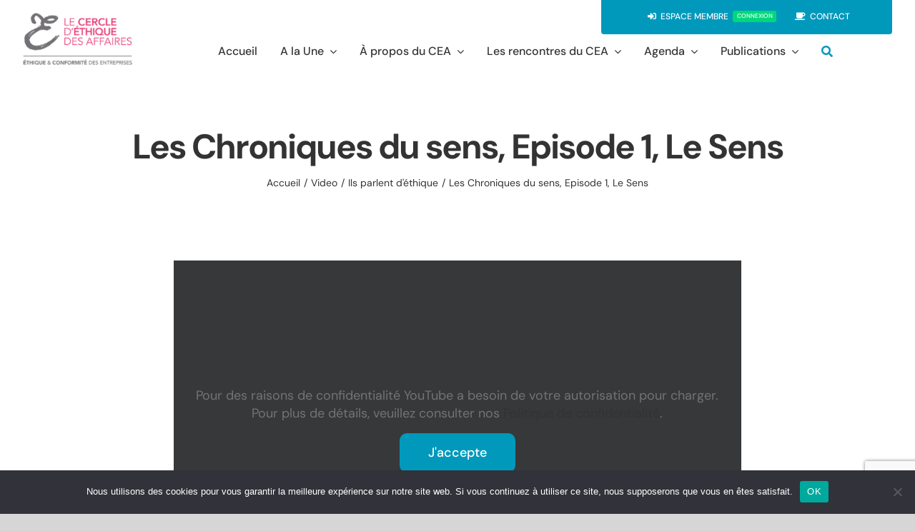

--- FILE ---
content_type: text/html; charset=UTF-8
request_url: https://cercle-ethique.net/cea-publications/les-chroniques-du-sens-episode-1-le-sens/
body_size: 20797
content:
<!DOCTYPE html><html class="avada-html-layout-wide avada-html-header-position-top avada-is-100-percent-template" lang="fr-FR" prefix="og: http://ogp.me/ns# fb: http://ogp.me/ns/fb#"><head><meta http-equiv="X-UA-Compatible" content="IE=edge" /><meta http-equiv="Content-Type" content="text/html; charset=utf-8"/><meta name="viewport" content="width=device-width, initial-scale=1" /><link media="all" href="https://cercle-ethique.net/wp-content/cache/autoptimize/css/autoptimize_b98647c06f2cc681e3f9f55fa767f6ef.css" rel="stylesheet"><title>Les Chroniques du sens, Episode 1, Le Sens &#8211; Cercle_d_Éthique_des_Affaires</title><meta name='robots' content='max-image-preview:large' /><link href='https://sp-ao.shortpixel.ai' rel='preconnect' /><link rel="alternate" type="application/rss+xml" title="Cercle_d_Éthique_des_Affaires &raquo; Flux" href="https://cercle-ethique.net/feed/" /><link rel="alternate" type="application/rss+xml" title="Cercle_d_Éthique_des_Affaires &raquo; Flux des commentaires" href="https://cercle-ethique.net/comments/feed/" /><link rel="alternate" type="text/calendar" title="Cercle_d_Éthique_des_Affaires &raquo; Flux iCal" href="https://cercle-ethique.net/events/?ical=1" /><link rel="alternate" type="application/rss+xml" title="Cercle_d_Éthique_des_Affaires &raquo; Les Chroniques du sens, Episode 1, Le Sens Flux des commentaires" href="https://cercle-ethique.net/cea-publications/les-chroniques-du-sens-episode-1-le-sens/feed/" /><meta name="description" content="Your Content Goes Here  Les Chroniques du sens avec Olivier Bobineau  Tous les 15 jours, Olivier Bobineau, sociologue, écrivain et président-fondateur du cabinet Aristoteles, décrypte pour le Cercle d&#039;Ethique des Affaires, le sens et l&#039;étymologie d&#039;un mot qui intéresse la pratique des affaires et de l&#039;éthique des affaires."/><meta property="og:locale" content="fr_FR"/><meta property="og:type" content="article"/><meta property="og:site_name" content="Cercle_d_Éthique_des_Affaires"/><meta property="og:title" content="  Les Chroniques du sens, Episode 1, Le Sens"/><meta property="og:description" content="Your Content Goes Here  Les Chroniques du sens avec Olivier Bobineau  Tous les 15 jours, Olivier Bobineau, sociologue, écrivain et président-fondateur du cabinet Aristoteles, décrypte pour le Cercle d&#039;Ethique des Affaires, le sens et l&#039;étymologie d&#039;un mot qui intéresse la pratique des affaires et de l&#039;éthique des affaires."/><meta property="og:url" content="https://cercle-ethique.net/cea-publications/les-chroniques-du-sens-episode-1-le-sens/"/><meta property="article:modified_time" content="2021-09-23T08:30:27+01:00"/><meta property="og:image" content="https://cercle-ethique.net/wp-content/uploads/2021/09/Capture-décran-2021-09-16-à-09.42.01.png"/><meta property="og:image:width" content="3822"/><meta property="og:image:height" content="1916"/><meta property="og:image:type" content="image/png"/>  <script type="text/javascript">window._wpemojiSettings = {"baseUrl":"https:\/\/s.w.org\/images\/core\/emoji\/16.0.1\/72x72\/","ext":".png","svgUrl":"https:\/\/s.w.org\/images\/core\/emoji\/16.0.1\/svg\/","svgExt":".svg","source":{"concatemoji":"https:\/\/cercle-ethique.net\/wp-includes\/js\/wp-emoji-release.min.js?ver=a6380623809319544b60c8e7f8103e43"}};
/*! This file is auto-generated */
!function(s,n){var o,i,e;function c(e){try{var t={supportTests:e,timestamp:(new Date).valueOf()};sessionStorage.setItem(o,JSON.stringify(t))}catch(e){}}function p(e,t,n){e.clearRect(0,0,e.canvas.width,e.canvas.height),e.fillText(t,0,0);var t=new Uint32Array(e.getImageData(0,0,e.canvas.width,e.canvas.height).data),a=(e.clearRect(0,0,e.canvas.width,e.canvas.height),e.fillText(n,0,0),new Uint32Array(e.getImageData(0,0,e.canvas.width,e.canvas.height).data));return t.every(function(e,t){return e===a[t]})}function u(e,t){e.clearRect(0,0,e.canvas.width,e.canvas.height),e.fillText(t,0,0);for(var n=e.getImageData(16,16,1,1),a=0;a<n.data.length;a++)if(0!==n.data[a])return!1;return!0}function f(e,t,n,a){switch(t){case"flag":return n(e,"\ud83c\udff3\ufe0f\u200d\u26a7\ufe0f","\ud83c\udff3\ufe0f\u200b\u26a7\ufe0f")?!1:!n(e,"\ud83c\udde8\ud83c\uddf6","\ud83c\udde8\u200b\ud83c\uddf6")&&!n(e,"\ud83c\udff4\udb40\udc67\udb40\udc62\udb40\udc65\udb40\udc6e\udb40\udc67\udb40\udc7f","\ud83c\udff4\u200b\udb40\udc67\u200b\udb40\udc62\u200b\udb40\udc65\u200b\udb40\udc6e\u200b\udb40\udc67\u200b\udb40\udc7f");case"emoji":return!a(e,"\ud83e\udedf")}return!1}function g(e,t,n,a){var r="undefined"!=typeof WorkerGlobalScope&&self instanceof WorkerGlobalScope?new OffscreenCanvas(300,150):s.createElement("canvas"),o=r.getContext("2d",{willReadFrequently:!0}),i=(o.textBaseline="top",o.font="600 32px Arial",{});return e.forEach(function(e){i[e]=t(o,e,n,a)}),i}function t(e){var t=s.createElement("script");t.src=e,t.defer=!0,s.head.appendChild(t)}"undefined"!=typeof Promise&&(o="wpEmojiSettingsSupports",i=["flag","emoji"],n.supports={everything:!0,everythingExceptFlag:!0},e=new Promise(function(e){s.addEventListener("DOMContentLoaded",e,{once:!0})}),new Promise(function(t){var n=function(){try{var e=JSON.parse(sessionStorage.getItem(o));if("object"==typeof e&&"number"==typeof e.timestamp&&(new Date).valueOf()<e.timestamp+604800&&"object"==typeof e.supportTests)return e.supportTests}catch(e){}return null}();if(!n){if("undefined"!=typeof Worker&&"undefined"!=typeof OffscreenCanvas&&"undefined"!=typeof URL&&URL.createObjectURL&&"undefined"!=typeof Blob)try{var e="postMessage("+g.toString()+"("+[JSON.stringify(i),f.toString(),p.toString(),u.toString()].join(",")+"));",a=new Blob([e],{type:"text/javascript"}),r=new Worker(URL.createObjectURL(a),{name:"wpTestEmojiSupports"});return void(r.onmessage=function(e){c(n=e.data),r.terminate(),t(n)})}catch(e){}c(n=g(i,f,p,u))}t(n)}).then(function(e){for(var t in e)n.supports[t]=e[t],n.supports.everything=n.supports.everything&&n.supports[t],"flag"!==t&&(n.supports.everythingExceptFlag=n.supports.everythingExceptFlag&&n.supports[t]);n.supports.everythingExceptFlag=n.supports.everythingExceptFlag&&!n.supports.flag,n.DOMReady=!1,n.readyCallback=function(){n.DOMReady=!0}}).then(function(){return e}).then(function(){var e;n.supports.everything||(n.readyCallback(),(e=n.source||{}).concatemoji?t(e.concatemoji):e.wpemoji&&e.twemoji&&(t(e.twemoji),t(e.wpemoji)))}))}((window,document),window._wpemojiSettings);</script> <link rel='stylesheet' id='dashicons-css' href='https://cercle-ethique.net/wp-includes/css/dashicons.min.css?ver=a6380623809319544b60c8e7f8103e43' type='text/css' media='all' /><link rel='stylesheet' id='fusion-dynamic-css-css' href='https://cercle-ethique.net/wp-content/uploads/fusion-styles/69bb26a6ed48f34e6239437ef11b0a9a.min.css?ver=3.14' type='text/css' media='all' /> <script type="text/javascript" id="cookie-notice-front-js-before">var cnArgs = {"ajaxUrl":"https:\/\/cercle-ethique.net\/wp-admin\/admin-ajax.php","nonce":"c01d8eb580","hideEffect":"fade","position":"bottom","onScroll":false,"onScrollOffset":100,"onClick":false,"cookieName":"cookie_notice_accepted","cookieTime":2592000,"cookieTimeRejected":2592000,"globalCookie":false,"redirection":false,"cache":false,"revokeCookies":false,"revokeCookiesOpt":"automatic"};</script> <script type="text/javascript" id="ihc-front_end_js-js-extra">var ihc_site_url = "https:\/\/cercle-ethique.net";
var ihc_ajax_url = "https:\/\/cercle-ethique.net\/wp-admin\/admin-ajax.php";
var ihc_translated_labels = "{\"delete_level\":\"Are you sure you want to delete this level?\",\"cancel_level\":\"Are you sure you want to cancel this level?\"}";
var ihcStripeMultiply = "100";</script> <link rel="https://api.w.org/" href="https://cercle-ethique.net/wp-json/" /><link rel="alternate" title="JSON" type="application/json" href="https://cercle-ethique.net/wp-json/wp/v2/avada_portfolio/8809" /><link rel="EditURI" type="application/rsd+xml" title="RSD" href="https://cercle-ethique.net/xmlrpc.php?rsd" /><link rel="canonical" href="https://cercle-ethique.net/cea-publications/les-chroniques-du-sens-episode-1-le-sens/" /><link rel="alternate" title="oEmbed (JSON)" type="application/json+oembed" href="https://cercle-ethique.net/wp-json/oembed/1.0/embed?url=https%3A%2F%2Fcercle-ethique.net%2Fcea-publications%2Fles-chroniques-du-sens-episode-1-le-sens%2F" /><link rel="alternate" title="oEmbed (XML)" type="text/xml+oembed" href="https://cercle-ethique.net/wp-json/oembed/1.0/embed?url=https%3A%2F%2Fcercle-ethique.net%2Fcea-publications%2Fles-chroniques-du-sens-episode-1-le-sens%2F&#038;format=xml" /><meta name='ump-token' content='1e9951eeca'><link rel="manifest" href="https://cercle-ethique.net/wp-json/wp/v2/web-app-manifest"><meta name="theme-color" content="#fff"><meta name="apple-mobile-web-app-capable" content="yes"><meta name="mobile-web-app-capable" content="yes"><link rel="apple-touch-startup-image" href="https://cercle-ethique.net/wp-content/uploads/2020/02/cropped-CEA_logo_linkedin_2016-192x192.jpg"><meta name="apple-mobile-web-app-title" content="Cercle_d_Éthique_des_Affaires"><meta name="application-name" content="Cercle_d_Éthique_des_Affaires"><meta name="et-api-version" content="v1"><meta name="et-api-origin" content="https://cercle-ethique.net"><link rel="https://theeventscalendar.com/" href="https://cercle-ethique.net/wp-json/tribe/tickets/v1/" /><meta name="tec-api-version" content="v1"><meta name="tec-api-origin" content="https://cercle-ethique.net"><link rel="alternate" href="https://cercle-ethique.net/wp-json/tribe/events/v1/" /><meta name="generator" content="Powered by Slider Revolution 6.7.38 - responsive, Mobile-Friendly Slider Plugin for WordPress with comfortable drag and drop interface." /><link rel="icon" href="https://sp-ao.shortpixel.ai/client/to_webp,q_glossy,ret_img,w_32,h_32/https://cercle-ethique.net/wp-content/uploads/2020/02/cropped-CEA_logo_linkedin_2016-32x32.jpg" sizes="32x32" /><link rel="icon" href="https://sp-ao.shortpixel.ai/client/to_webp,q_glossy,ret_img,w_192,h_192/https://cercle-ethique.net/wp-content/uploads/2020/02/cropped-CEA_logo_linkedin_2016-192x192.jpg" sizes="192x192" /><link rel="apple-touch-icon" href="https://sp-ao.shortpixel.ai/client/to_webp,q_glossy,ret_img,w_180,h_180/https://cercle-ethique.net/wp-content/uploads/2020/02/cropped-CEA_logo_linkedin_2016-180x180.jpg" /><meta name="msapplication-TileImage" content="https://cercle-ethique.net/wp-content/uploads/2020/02/cropped-CEA_logo_linkedin_2016-270x270.jpg" /> <script>function setREVStartSize(e){
			//window.requestAnimationFrame(function() {
				window.RSIW = window.RSIW===undefined ? window.innerWidth : window.RSIW;
				window.RSIH = window.RSIH===undefined ? window.innerHeight : window.RSIH;
				try {
					var pw = document.getElementById(e.c).parentNode.offsetWidth,
						newh;
					pw = pw===0 || isNaN(pw) || (e.l=="fullwidth" || e.layout=="fullwidth") ? window.RSIW : pw;
					e.tabw = e.tabw===undefined ? 0 : parseInt(e.tabw);
					e.thumbw = e.thumbw===undefined ? 0 : parseInt(e.thumbw);
					e.tabh = e.tabh===undefined ? 0 : parseInt(e.tabh);
					e.thumbh = e.thumbh===undefined ? 0 : parseInt(e.thumbh);
					e.tabhide = e.tabhide===undefined ? 0 : parseInt(e.tabhide);
					e.thumbhide = e.thumbhide===undefined ? 0 : parseInt(e.thumbhide);
					e.mh = e.mh===undefined || e.mh=="" || e.mh==="auto" ? 0 : parseInt(e.mh,0);
					if(e.layout==="fullscreen" || e.l==="fullscreen")
						newh = Math.max(e.mh,window.RSIH);
					else{
						e.gw = Array.isArray(e.gw) ? e.gw : [e.gw];
						for (var i in e.rl) if (e.gw[i]===undefined || e.gw[i]===0) e.gw[i] = e.gw[i-1];
						e.gh = e.el===undefined || e.el==="" || (Array.isArray(e.el) && e.el.length==0)? e.gh : e.el;
						e.gh = Array.isArray(e.gh) ? e.gh : [e.gh];
						for (var i in e.rl) if (e.gh[i]===undefined || e.gh[i]===0) e.gh[i] = e.gh[i-1];
											
						var nl = new Array(e.rl.length),
							ix = 0,
							sl;
						e.tabw = e.tabhide>=pw ? 0 : e.tabw;
						e.thumbw = e.thumbhide>=pw ? 0 : e.thumbw;
						e.tabh = e.tabhide>=pw ? 0 : e.tabh;
						e.thumbh = e.thumbhide>=pw ? 0 : e.thumbh;
						for (var i in e.rl) nl[i] = e.rl[i]<window.RSIW ? 0 : e.rl[i];
						sl = nl[0];
						for (var i in nl) if (sl>nl[i] && nl[i]>0) { sl = nl[i]; ix=i;}
						var m = pw>(e.gw[ix]+e.tabw+e.thumbw) ? 1 : (pw-(e.tabw+e.thumbw)) / (e.gw[ix]);
						newh =  (e.gh[ix] * m) + (e.tabh + e.thumbh);
					}
					var el = document.getElementById(e.c);
					if (el!==null && el) el.style.height = newh+"px";
					el = document.getElementById(e.c+"_wrapper");
					if (el!==null && el) {
						el.style.height = newh+"px";
						el.style.display = "block";
					}
				} catch(e){
					console.log("Failure at Presize of Slider:" + e)
				}
			//});
		  };</script> <script type="text/javascript">var doc = document.documentElement;
			doc.setAttribute( 'data-useragent', navigator.userAgent );</script>  <noscript class="fusion-hidden" data-privacy-script="true" data-privacy-type="tracking" async data-privacy-src="https://www.googletagmanager.com/gtag/js?id=UA-3109173-41"></noscript> <noscript class="fusion-hidden" data-privacy-script="true" data-privacy-type="tracking"> window.dataLayer = window.dataLayer || [];
 function gtag(){dataLayer.push(arguments);}
 gtag('js', new Date());  gtag('config', 'UA-3109173-41'); </noscript></head><body data-rsssl=1 class="wp-singular avada_portfolio-template-default single single-avada_portfolio postid-8809 single-format-standard wp-theme-Avada cookies-not-set tribe-no-js tec-no-tickets-on-recurring tec-no-rsvp-on-recurring mega-menu-main-navigation fusion-image-hovers fusion-pagination-sizing fusion-button_type-flat fusion-button_span-no fusion-button_gradient-linear avada-image-rollover-circle-no avada-image-rollover-yes avada-image-rollover-direction-fade fusion-body ltr fusion-sticky-header no-tablet-sticky-header no-mobile-sticky-header no-mobile-slidingbar no-mobile-totop fusion-disable-outline fusion-sub-menu-fade mobile-logo-pos-left layout-wide-mode avada-has-boxed-modal-shadow- layout-scroll-offset-full fusion-top-header menu-text-align-center mobile-menu-design-modern fusion-show-pagination-text fusion-header-layout-v3 avada-responsive avada-footer-fx-none avada-menu-highlight-style-textcolor fusion-search-form-clean fusion-main-menu-search-overlay fusion-avatar-circle avada-dropdown-styles avada-blog-layout-large avada-blog-archive-layout-large avada-ec-not-100-width avada-ec-meta-layout-sidebar avada-header-shadow-no avada-menu-icon-position-left avada-has-megamenu-shadow avada-has-mainmenu-dropdown-divider avada-has-main-nav-search-icon avada-has-breadcrumb-mobile-hidden avada-has-titlebar-content_only avada-social-full-transparent avada-has-pagination-width_height avada-flyout-menu-direction-fade avada-ec-views-v2 tribe-theme-Avada" data-awb-post-id="8809"> <a class="skip-link screen-reader-text" href="#content">Passer au contenu</a><div id="boxed-wrapper"><div id="wrapper" class="fusion-wrapper"><div id="home" style="position:relative;top:-1px;"></div><div class="fusion-tb-header"><header class="fusion-fullwidth fullwidth-box fusion-builder-row-1 fusion-flex-container nonhundred-percent-fullwidth non-hundred-percent-height-scrolling fusion-animated fusion-sticky-container" style="--link_hover_color: #0099bc;--awb-border-radius-top-left:0px;--awb-border-radius-top-right:0px;--awb-border-radius-bottom-right:0px;--awb-border-radius-bottom-left:0px;--awb-sticky-background-color:#ffffff !important;--awb-flex-wrap:wrap;" data-animationType="fadeInDown" data-animationDuration="1.0" data-animationOffset="top-into-view" data-transition-offset="0" data-scroll-offset="760" data-sticky-medium-visibility="1" data-sticky-large-visibility="1" ><div class="fusion-builder-row fusion-row fusion-flex-align-items-flex-start fusion-flex-justify-content-flex-end fusion-flex-content-wrap" style="max-width:1372.8px;margin-left: calc(-4% / 2 );margin-right: calc(-4% / 2 );"><div class="fusion-layout-column fusion_builder_column fusion-builder-column-0 fusion-flex-column" style="--awb-bg-size:cover;--awb-width-large:14%;--awb-margin-top-large:18px;--awb-spacing-right-large:0%;--awb-margin-bottom-large:20px;--awb-spacing-left-large:13.714285714286%;--awb-width-medium:42%;--awb-order-medium:0;--awb-spacing-right-medium:0%;--awb-spacing-left-medium:4.5714285714286%;--awb-width-small:83.333333333333%;--awb-order-small:0;--awb-spacing-right-small:0%;--awb-spacing-left-small:2.304%;"><div class="fusion-column-wrapper fusion-column-has-shadow fusion-flex-justify-content-flex-start fusion-content-layout-column"><div class="fusion-image-element " style="--awb-max-width:231px;--awb-caption-title-font-family:var(--h2_typography-font-family);--awb-caption-title-font-weight:var(--h2_typography-font-weight);--awb-caption-title-font-style:var(--h2_typography-font-style);--awb-caption-title-size:var(--h2_typography-font-size);--awb-caption-title-transform:var(--h2_typography-text-transform);--awb-caption-title-line-height:var(--h2_typography-line-height);--awb-caption-title-letter-spacing:var(--h2_typography-letter-spacing);"><span class=" fusion-imageframe imageframe-none imageframe-1 hover-type-none"><a class="fusion-no-lightbox" href="https://cercle-ethique.net/" target="_self" aria-label="CEA_logo*2"><img fetchpriority="high" decoding="async" width="333" height="160" src="https://sp-ao.shortpixel.ai/client/to_webp,q_glossy,ret_img,w_333,h_160/https://cercle-ethique.net/wp-content/uploads/2020/04/CEA_logo2.png" data-orig-src="https://sp-ao.shortpixel.ai/client/to_webp,q_glossy,ret_img,w_333,h_160/https://cercle-ethique.net/wp-content/uploads/2020/04/CEA_logo2.png" alt class="lazyload img-responsive wp-image-2674" srcset="data:image/svg+xml,%3Csvg%20xmlns%3D%27http%3A%2F%2Fwww.w3.org%2F2000%2Fsvg%27%20width%3D%27333%27%20height%3D%27160%27%20viewBox%3D%270%200%20333%20160%27%3E%3Crect%20width%3D%27333%27%20height%3D%27160%27%20fill-opacity%3D%220%22%2F%3E%3C%2Fsvg%3E" data-srcset="https://sp-ao.shortpixel.ai/client/to_webp,q_glossy,ret_img,w_200/https://cercle-ethique.net/wp-content/uploads/2020/04/CEA_logo2-200x96.png 200w, https://sp-ao.shortpixel.ai/client/to_webp,q_glossy,ret_img,w_333/https://cercle-ethique.net/wp-content/uploads/2020/04/CEA_logo2.png 333w" data-sizes="auto" data-orig-sizes="(max-width: 640px) 100vw, 333px" /></a></span></div></div></div><div class="fusion-layout-column fusion_builder_column fusion-builder-column-1 fusion-flex-column" style="--awb-bg-size:cover;--awb-width-large:50%;--awb-margin-top-large:0px;--awb-spacing-right-large:3.84%;--awb-margin-bottom-large:0px;--awb-spacing-left-large:3.84%;--awb-width-medium:50%;--awb-order-medium:0;--awb-spacing-right-medium:3.84%;--awb-spacing-left-medium:3.84%;--awb-width-small:100%;--awb-order-small:0;--awb-spacing-right-small:1.92%;--awb-spacing-left-small:1.92%;"><div class="fusion-column-wrapper fusion-column-has-shadow fusion-flex-justify-content-flex-start fusion-content-layout-column"></div></div><div class="fusion-layout-column fusion_builder_column fusion-builder-column-2 fusion-flex-column" style="--awb-overflow:hidden;--awb-bg-color:#0099bc;--awb-bg-color-hover:#0099bc;--awb-bg-size:cover;--awb-border-radius:0px 0px 4px 4px;--awb-width-large:36%;--awb-margin-top-large:0px;--awb-spacing-right-large:5.3333333333333%;--awb-margin-bottom-large:0px;--awb-spacing-left-large:5.3333333333333%;--awb-width-medium:36%;--awb-order-medium:0;--awb-spacing-right-medium:5.3333333333333%;--awb-spacing-left-medium:5.3333333333333%;--awb-width-small:100%;--awb-order-small:0;--awb-spacing-right-small:1.92%;--awb-spacing-left-small:1.92%;"><div class="fusion-column-wrapper fusion-column-has-shadow fusion-flex-justify-content-center fusion-content-layout-column"><nav class="awb-menu awb-menu_row awb-menu_em-hover mobile-mode-collapse-to-button awb-menu_icons-left awb-menu_dc-yes mobile-trigger-fullwidth-on awb-menu_mobile-toggle awb-menu_indent-center awb-menu_mt-fullwidth mobile-size-full-absolute loading mega-menu-loading awb-menu_desktop awb-menu_arrows-main awb-menu_dropdown awb-menu_expand-right awb-menu_transition-slide_up fusion-animated" style="--awb-font-size:12px;--awb-text-transform:uppercase;--awb-gap:20px;--awb-align-items:center;--awb-justify-content:center;--awb-border-bottom:2px;--awb-color:#ffffff;--awb-active-color:#ffffff;--awb-active-bg:#0099bc;--awb-active-border-bottom:2px;--awb-active-border-color:#0099bc;--awb-submenu-bg:#f4f4f6;--awb-submenu-sep-color:rgba(255,252,252,0);--awb-submenu-items-padding-top:8px;--awb-submenu-items-padding-right:28px;--awb-submenu-items-padding-bottom:8px;--awb-submenu-items-padding-left:28px;--awb-submenu-border-radius-bottom-right:8px;--awb-submenu-border-radius-bottom-left:8px;--awb-submenu-active-bg:#0099bc;--awb-submenu-active-color:#ffffff;--awb-submenu-space:1px;--awb-submenu-font-size:10px;--awb-submenu-text-transform:none;--awb-submenu-max-width:248px;--awb-icons-size:12;--awb-icons-color:#ffffff;--awb-icons-hover-color:#0099bc;--awb-main-justify-content:flex-start;--awb-mobile-nav-button-align-hor:flex-end;--awb-mobile-color:#000000;--awb-mobile-nav-items-height:62;--awb-mobile-active-bg:#ffffff;--awb-mobile-active-color:#ec4680;--awb-mobile-trigger-font-size:20px;--awb-mobile-trigger-color:#000000;--awb-mobile-nav-trigger-bottom-margin:20px;--awb-mobile-font-size:20px;--awb-mobile-sep-color:#ffffff;--awb-mobile-justify:center;--awb-mobile-caret-left:auto;--awb-mobile-caret-right:0;--awb-box-shadow:0px 10px 30px -8px rgba(0,0,0,0.2);;--awb-fusion-font-family-typography:&quot;DM Sans&quot;;--awb-fusion-font-style-typography:normal;--awb-fusion-font-weight-typography:500;--awb-fusion-font-family-submenu-typography:&quot;DM Sans&quot;;--awb-fusion-font-style-submenu-typography:normal;--awb-fusion-font-weight-submenu-typography:500;--awb-fusion-font-family-mobile-typography:&quot;DM Sans&quot;;--awb-fusion-font-style-mobile-typography:normal;--awb-fusion-font-weight-mobile-typography:500;" aria-label="CEA Top Secondary Menu" data-breakpoint="1025" data-count="0" data-transition-type="center-grow" data-transition-time="300" data-expand="right" data-animationType="fadeInLeft" data-animationDuration="0.3" data-animationOffset="top-into-view"><button type="button" class="awb-menu__m-toggle awb-menu__m-toggle_no-text" aria-expanded="false" aria-controls="menu-cea-top-secondary-menu"><span class="awb-menu__m-toggle-inner"><span class="collapsed-nav-text"><span class="screen-reader-text">Toggle Navigation</span></span><span class="awb-menu__m-collapse-icon awb-menu__m-collapse-icon_no-text"><span class="awb-menu__m-collapse-icon-open awb-menu__m-collapse-icon-open_no-text fa-bars fas"></span><span class="awb-menu__m-collapse-icon-close awb-menu__m-collapse-icon-close_no-text fa-times fas"></span></span></span></button><ul id="menu-cea-top-secondary-menu" class="fusion-menu awb-menu__main-ul awb-menu__main-ul_row"><li  id="menu-item-6201"  class="menu-item menu-item-type-post_type menu-item-object-page menu-item-6201 awb-menu__li awb-menu__main-li awb-menu__main-li_regular"  data-item-id="6201"><span class="awb-menu__main-background-default awb-menu__main-background-default_center-grow"></span><span class="awb-menu__main-background-active awb-menu__main-background-active_center-grow"></span><a  href="https://cercle-ethique.net/member-login/" class="awb-menu__main-a awb-menu__main-a_regular fusion-flex-link"><span class="awb-menu__i awb-menu__i_main fusion-megamenu-icon"><i class="glyphicon fa-sign-in-alt fas" aria-hidden="true"></i></span><span class="menu-text">ESPACE MEMBRE<span class="awb-menu__highlight" style="background-color:#00d87a;color:#ffffff;">CONNEXION</span></span></a></li><li  id="menu-item-1205"  class="menu-item menu-item-type-custom menu-item-object-custom menu-item-1205 awb-menu__li awb-menu__main-li awb-menu__main-li_regular"  data-item-id="1205"><span class="awb-menu__main-background-default awb-menu__main-background-default_center-grow"></span><span class="awb-menu__main-background-active awb-menu__main-background-active_center-grow"></span><a  href="https://cercle-ethique.net/contact/" class="awb-menu__main-a awb-menu__main-a_regular fusion-flex-link"><span class="awb-menu__i awb-menu__i_main fusion-megamenu-icon"><i class="glyphicon fa-coffee fas" aria-hidden="true"></i></span><span class="menu-text">CONTACT</span></a></li></ul></nav></div></div><div class="fusion-layout-column fusion_builder_column fusion-builder-column-3 fusion-flex-column" style="--awb-bg-size:cover;--awb-width-large:85%;--awb-margin-top-large:-70px;--awb-spacing-right-large:0%;--awb-margin-bottom-large:20px;--awb-spacing-left-large:0%;--awb-width-medium:12%;--awb-order-medium:1;--awb-spacing-right-medium:0%;--awb-spacing-left-medium:0%;--awb-width-small:16.666666666667%;--awb-order-small:1;--awb-spacing-right-small:0%;--awb-spacing-left-small:0%;"><div class="fusion-column-wrapper fusion-column-has-shadow fusion-flex-justify-content-center fusion-content-layout-column"><nav class="awb-menu awb-menu_row awb-menu_em-hover mobile-mode-collapse-to-button awb-menu_icons-left awb-menu_dc-yes mobile-trigger-fullwidth-on awb-menu_mobile-toggle awb-menu_indent-center awb-menu_mt-fullwidth mobile-size-full-absolute loading mega-menu-loading awb-menu_desktop awb-menu_arrows-main awb-menu_dropdown awb-menu_expand-right awb-menu_transition-slide_up" style="--awb-text-transform:none;--awb-gap:20px;--awb-align-items:center;--awb-justify-content:center;--awb-items-padding-top:6px;--awb-items-padding-right:6px;--awb-items-padding-bottom:6px;--awb-items-padding-left:6px;--awb-border-bottom:2px;--awb-color:#333333;--awb-active-color:#0099bc;--awb-active-border-bottom:2px;--awb-active-border-color:#0099bc;--awb-submenu-bg:#f4f4f6;--awb-submenu-sep-color:rgba(255,252,252,0);--awb-submenu-items-padding-top:8px;--awb-submenu-items-padding-right:28px;--awb-submenu-items-padding-bottom:8px;--awb-submenu-items-padding-left:28px;--awb-submenu-border-radius-bottom-right:8px;--awb-submenu-border-radius-bottom-left:8px;--awb-submenu-active-bg:#0099bc;--awb-submenu-active-color:#ffffff;--awb-submenu-space:1px;--awb-submenu-text-transform:none;--awb-submenu-max-width:248px;--awb-icons-color:#0099bc;--awb-icons-hover-color:#0099bc;--awb-main-justify-content:flex-start;--awb-mobile-nav-button-align-hor:flex-end;--awb-mobile-color:#000000;--awb-mobile-nav-items-height:62;--awb-mobile-active-bg:#ffffff;--awb-mobile-active-color:#ec4680;--awb-mobile-trigger-font-size:20px;--awb-mobile-trigger-color:#000000;--awb-mobile-nav-trigger-bottom-margin:20px;--awb-mobile-font-size:20px;--awb-mobile-sep-color:#ffffff;--awb-mobile-justify:center;--awb-mobile-caret-left:auto;--awb-mobile-caret-right:0;--awb-box-shadow:0px 10px 30px -8px rgba(0,0,0,0.2);;--awb-fusion-font-family-typography:&quot;DM Sans&quot;;--awb-fusion-font-style-typography:normal;--awb-fusion-font-weight-typography:500;--awb-fusion-font-family-submenu-typography:&quot;DM Sans&quot;;--awb-fusion-font-style-submenu-typography:normal;--awb-fusion-font-weight-submenu-typography:500;--awb-fusion-font-family-mobile-typography:&quot;DM Sans&quot;;--awb-fusion-font-style-mobile-typography:normal;--awb-fusion-font-weight-mobile-typography:500;" aria-label="CEA main menu" data-breakpoint="1025" data-count="1" data-transition-type="center-grow" data-transition-time="300" data-expand="right"><button type="button" class="awb-menu__m-toggle awb-menu__m-toggle_no-text" aria-expanded="false" aria-controls="menu-cea-main-menu"><span class="awb-menu__m-toggle-inner"><span class="collapsed-nav-text"><span class="screen-reader-text">Toggle Navigation</span></span><span class="awb-menu__m-collapse-icon awb-menu__m-collapse-icon_no-text"><span class="awb-menu__m-collapse-icon-open awb-menu__m-collapse-icon-open_no-text fa-bars fas"></span><span class="awb-menu__m-collapse-icon-close awb-menu__m-collapse-icon-close_no-text fa-times fas"></span></span></span></button><ul id="menu-cea-main-menu" class="fusion-menu awb-menu__main-ul awb-menu__main-ul_row"><li  id="menu-item-2787"  class="menu-item menu-item-type-post_type menu-item-object-page menu-item-home menu-item-2787 awb-menu__li awb-menu__main-li awb-menu__main-li_regular"  data-item-id="2787"><span class="awb-menu__main-background-default awb-menu__main-background-default_center-grow"></span><span class="awb-menu__main-background-active awb-menu__main-background-active_center-grow"></span><a  href="https://cercle-ethique.net/" class="awb-menu__main-a awb-menu__main-a_regular"><span class="menu-text">Accueil</span></a></li><li  id="menu-item-4778"  class="menu-item menu-item-type-post_type menu-item-object-page menu-item-has-children menu-item-4778 awb-menu__li awb-menu__main-li awb-menu__main-li_regular awb-menu__main-li_with-main-arrow awb-menu__main-li_with-arrow awb-menu__main-li_active-arrow-border"  data-item-id="4778"><span class="awb-menu__main-background-default awb-menu__main-background-default_center-grow"></span><span class="awb-menu__main-background-active awb-menu__main-background-active_center-grow"></span><a  href="https://cercle-ethique.net/a-la-une-cea/" class="awb-menu__main-a awb-menu__main-a_regular"><span class="menu-text">A la Une</span><span class="awb-menu__open-nav-submenu-hover"></span></a><button type="button" aria-label="Open submenu of A la Une" aria-expanded="false" class="awb-menu__open-nav-submenu_mobile awb-menu__open-nav-submenu_main"></button><ul class="awb-menu__sub-ul awb-menu__sub-ul_main"><li  id="menu-item-4794"  class="menu-item menu-item-type-post_type menu-item-object-page menu-item-4794 awb-menu__li awb-menu__sub-li" ><a  href="https://cercle-ethique.net/a-la-une-cea/" class="awb-menu__sub-a"><span>Actualité Éthique et Compliance, Actualité du CEA et de nos membres</span></a></li><li  id="menu-item-11110"  class="menu-item menu-item-type-post_type menu-item-object-page menu-item-11110 awb-menu__li awb-menu__sub-li" ><a  href="https://cercle-ethique.net/newsletter/" class="awb-menu__sub-a"><span>La newsletter</span></a></li><li  id="menu-item-7341"  class="menu-item menu-item-type-post_type menu-item-object-page menu-item-7341 awb-menu__li awb-menu__sub-li" ><a  href="https://cercle-ethique.net/videos/" class="awb-menu__sub-a"><span>Interviews videos</span></a></li></ul></li><li  id="menu-item-3794"  class="menu-item menu-item-type-post_type menu-item-object-page menu-item-has-children menu-item-3794 awb-menu__li awb-menu__main-li awb-menu__main-li_regular awb-menu__main-li_with-main-arrow awb-menu__main-li_with-arrow awb-menu__main-li_active-arrow-border"  data-item-id="3794"><span class="awb-menu__main-background-default awb-menu__main-background-default_center-grow"></span><span class="awb-menu__main-background-active awb-menu__main-background-active_center-grow"></span><a  href="https://cercle-ethique.net/a-propos-du-cea/" class="awb-menu__main-a awb-menu__main-a_regular"><span class="menu-text">À propos du CEA</span><span class="awb-menu__open-nav-submenu-hover"></span></a><button type="button" aria-label="Open submenu of À propos du CEA" aria-expanded="false" class="awb-menu__open-nav-submenu_mobile awb-menu__open-nav-submenu_main"></button><ul class="awb-menu__sub-ul awb-menu__sub-ul_main"><li  id="menu-item-6550"  class="menu-item menu-item-type-post_type menu-item-object-page menu-item-6550 awb-menu__li awb-menu__sub-li" ><a  href="https://cercle-ethique.net/a-propos-du-cea/" class="awb-menu__sub-a"><span>Vision, valeurs, objectifs et missions</span></a></li><li  id="menu-item-4236"  class="menu-item menu-item-type-post_type menu-item-object-page menu-item-4236 awb-menu__li awb-menu__sub-li" ><a  href="https://cercle-ethique.net/gouvernance/" class="awb-menu__sub-a"><span>Gouvernance</span></a></li><li  id="menu-item-4580"  class="menu-item menu-item-type-post_type menu-item-object-page menu-item-4580 awb-menu__li awb-menu__sub-li" ><a  href="https://cercle-ethique.net/les-membres-du-cea/" class="awb-menu__sub-a"><span>Les membres du CEA</span></a></li><li  id="menu-item-11065"  class="menu-item menu-item-type-post_type menu-item-object-page menu-item-11065 awb-menu__li awb-menu__sub-li" ><a  href="https://cercle-ethique.net/adherer-au-cea/" class="awb-menu__sub-a"><span>Adhérer au CEA</span></a></li></ul></li><li  id="menu-item-3952"  class="menu-item menu-item-type-post_type menu-item-object-page menu-item-has-children menu-item-3952 awb-menu__li awb-menu__main-li awb-menu__main-li_regular awb-menu__main-li_with-main-arrow awb-menu__main-li_with-arrow awb-menu__main-li_active-arrow-border"  data-item-id="3952"><span class="awb-menu__main-background-default awb-menu__main-background-default_center-grow"></span><span class="awb-menu__main-background-active awb-menu__main-background-active_center-grow"></span><a  href="https://cercle-ethique.net/les-rencontres-du-cea/" class="awb-menu__main-a awb-menu__main-a_regular"><span class="menu-text">Les rencontres du CEA</span><span class="awb-menu__open-nav-submenu-hover"></span></a><button type="button" aria-label="Open submenu of Les rencontres du CEA" aria-expanded="false" class="awb-menu__open-nav-submenu_mobile awb-menu__open-nav-submenu_main"></button><ul class="awb-menu__sub-ul awb-menu__sub-ul_main"><li  id="menu-item-4806"  class="menu-item menu-item-type-custom menu-item-object-custom menu-item-4806 awb-menu__li awb-menu__sub-li" ><a  href="https://cercle-ethique.net/les-rencontres-du-cea/#conferences-prospectives" class="awb-menu__sub-a"><span>Les Conférences prospectives</span></a></li><li  id="menu-item-4805"  class="menu-item menu-item-type-custom menu-item-object-custom menu-item-4805 awb-menu__li awb-menu__sub-li" ><a  href="https://cercle-ethique.net/les-rencontres-du-cea/#ateliers-pratiques" class="awb-menu__sub-a"><span>Les Ateliers pratiques</span></a></li><li  id="menu-item-4807"  class="menu-item menu-item-type-custom menu-item-object-custom menu-item-4807 awb-menu__li awb-menu__sub-li" ><a  href="https://cercle-ethique.net/les-rencontres-du-cea/#librairie-de-lethique" class="awb-menu__sub-a"><span>La Librairie de l&rsquo;éthique</span></a></li><li  id="menu-item-4810"  class="menu-item menu-item-type-custom menu-item-object-custom menu-item-4810 awb-menu__li awb-menu__sub-li" ><a  href="https://cercle-ethique.net/IFEC/" class="awb-menu__sub-a"><span>L&rsquo;International Forum Ethics &#038; Compliance (IFEC)</span></a></li></ul></li><li  id="menu-item-2673"  class="menu-item menu-item-type-custom menu-item-object-custom menu-item-has-children menu-item-2673 awb-menu__li awb-menu__main-li awb-menu__main-li_regular awb-menu__main-li_with-main-arrow awb-menu__main-li_with-arrow awb-menu__main-li_active-arrow-border fusion-megamenu-menu "  data-item-id="2673"><span class="awb-menu__main-background-default awb-menu__main-background-default_center-grow"></span><span class="awb-menu__main-background-active awb-menu__main-background-active_center-grow"></span><a  href="https://cercle-ethique.net/les-evenements-du-cea/" class="awb-menu__main-a awb-menu__main-a_regular"><span class="menu-text">Agenda</span><span class="awb-menu__open-nav-submenu-hover"></span></a><button type="button" aria-label="Open submenu of Agenda" aria-expanded="false" class="awb-menu__open-nav-submenu_mobile awb-menu__open-nav-submenu_main"></button><div class="fusion-megamenu-wrapper fusion-columns-4 columns-per-row-4 columns-4 col-span-12 fusion-megamenu-fullwidth"><div class="row"><div class="fusion-megamenu-holder lazyload" style="width:1320px;" data-width="1320px"><ul class="fusion-megamenu"><li  id="menu-item-10875"  class="menu-item menu-item-type-custom menu-item-object-custom menu-item-10875 awb-menu__li fusion-megamenu-submenu menu-item-has-link fusion-megamenu-columns-4 col-lg-3 col-md-3 col-sm-3" ><div class='fusion-megamenu-title'><a class="awb-justify-title" href="https://cercle-ethique.net/event/certification-ec/">Certifications E&#038;C</a></div><div class="fusion-megamenu-widgets-container second-level-widget"><div id="media_image-17" class="widget widget_media_image" style="border-style: solid;border-color:transparent;border-width:0px;"><a href="https://cercle-ethique.net/event/certification-ec/"><img decoding="async" width="300" height="188" src="https://sp-ao.shortpixel.ai/client/to_webp,q_glossy,ret_img,w_300,h_188/https://cercle-ethique.net/wp-content/uploads/2025/12/2026-01-21_Atelier_site-300x188.jpg" class="image wp-image-12028  attachment-medium size-medium lazyload" alt="" style="max-width: 100%; height: auto;" srcset="data:image/svg+xml,%3Csvg%20xmlns%3D%27http%3A%2F%2Fwww.w3.org%2F2000%2Fsvg%27%20width%3D%271295%27%20height%3D%27810%27%20viewBox%3D%270%200%201295%20810%27%3E%3Crect%20width%3D%271295%27%20height%3D%27810%27%20fill-opacity%3D%220%22%2F%3E%3C%2Fsvg%3E" data-orig-src="https://sp-ao.shortpixel.ai/client/to_webp,q_glossy,ret_img,w_300,h_188/https://cercle-ethique.net/wp-content/uploads/2025/12/2026-01-21_Atelier_site-300x188.jpg" data-srcset="https://sp-ao.shortpixel.ai/client/to_webp,q_glossy,ret_img,w_200/https://cercle-ethique.net/wp-content/uploads/2025/12/2026-01-21_Atelier_site-200x125.jpg 200w, https://sp-ao.shortpixel.ai/client/to_webp,q_glossy,ret_img,w_300/https://cercle-ethique.net/wp-content/uploads/2025/12/2026-01-21_Atelier_site-300x188.jpg 300w, https://sp-ao.shortpixel.ai/client/to_webp,q_glossy,ret_img,w_320/https://cercle-ethique.net/wp-content/uploads/2025/12/2026-01-21_Atelier_site-320x202.jpg 320w, https://sp-ao.shortpixel.ai/client/to_webp,q_glossy,ret_img,w_400/https://cercle-ethique.net/wp-content/uploads/2025/12/2026-01-21_Atelier_site-400x250.jpg 400w, https://sp-ao.shortpixel.ai/client/to_webp,q_glossy,ret_img,w_600/https://cercle-ethique.net/wp-content/uploads/2025/12/2026-01-21_Atelier_site-600x375.jpg 600w, https://sp-ao.shortpixel.ai/client/to_webp,q_glossy,ret_img,w_700/https://cercle-ethique.net/wp-content/uploads/2025/12/2026-01-21_Atelier_site-700x441.jpg 700w, https://sp-ao.shortpixel.ai/client/to_webp,q_glossy,ret_img,w_768/https://cercle-ethique.net/wp-content/uploads/2025/12/2026-01-21_Atelier_site-768x480.jpg 768w, https://sp-ao.shortpixel.ai/client/to_webp,q_glossy,ret_img,w_800/https://cercle-ethique.net/wp-content/uploads/2025/12/2026-01-21_Atelier_site-800x500.jpg 800w, https://sp-ao.shortpixel.ai/client/to_webp,q_glossy,ret_img,w_1024/https://cercle-ethique.net/wp-content/uploads/2025/12/2026-01-21_Atelier_site-1024x640.jpg 1024w, https://sp-ao.shortpixel.ai/client/to_webp,q_glossy,ret_img,w_1200/https://cercle-ethique.net/wp-content/uploads/2025/12/2026-01-21_Atelier_site-1200x751.jpg 1200w, https://sp-ao.shortpixel.ai/client/to_webp,q_glossy,ret_img,w_1295/https://cercle-ethique.net/wp-content/uploads/2025/12/2026-01-21_Atelier_site.jpg 1295w" data-sizes="auto" /></a></div><div id="custom_html-15" class="widget_text widget widget_custom_html" style="border-style: solid;border-color:transparent;border-width:0px;"><div class="textwidget custom-html-widget"><div class="fusion-fullwidth fullwidth-box fusion-builder-row-1-1 fusion-flex-container nonhundred-percent-fullwidth non-hundred-percent-height-scrolling" style="--awb-border-radius-top-left:0px;--awb-border-radius-top-right:0px;--awb-border-radius-bottom-right:0px;--awb-border-radius-bottom-left:0px;--awb-padding-top:0px;--awb-padding-right:0px;--awb-padding-bottom:0px;--awb-padding-left:0px;--awb-margin-top:-10px;--awb-background-color:rgba(255,255,255,0);--awb-flex-wrap:wrap;" ><div class="fusion-builder-row fusion-row fusion-flex-align-items-flex-start fusion-flex-content-wrap" style="width:calc( 100% + 0px ) !important;max-width:calc( 100% + 0px ) !important;margin-left: calc(-0px / 2 );margin-right: calc(-0px / 2 );"><div class="fusion-layout-column fusion_builder_column fusion-builder-column-4 fusion_builder_column_1_1 1_1 fusion-flex-column" style="--awb-bg-size:cover;--awb-width-large:100%;--awb-flex-grow:0;--awb-flex-shrink:0;--awb-margin-top-large:-10px;--awb-spacing-right-large:0px;--awb-margin-bottom-large:-10px;--awb-spacing-left-large:0px;--awb-width-medium:100%;--awb-flex-grow-medium:0;--awb-flex-shrink-medium:0;--awb-spacing-right-medium:0px;--awb-spacing-left-medium:0px;--awb-width-small:100%;--awb-flex-grow-small:0;--awb-flex-shrink-small:0;--awb-spacing-right-small:0px;--awb-spacing-left-small:0px;"><div class="fusion-column-wrapper fusion-column-has-shadow fusion-flex-justify-content-flex-start fusion-content-layout-column"><div ><a class="fusion-button button-flat button-small button-custom fusion-button-default button-1 fusion-button-default-span fusion-button-default-type" style="--button_accent_color:#ffffff;--button_accent_hover_color:#ffffff;--button_border_hover_color:#ffffff;--button-border-radius-top-left:4px;--button-border-radius-top-right:4px;--button-border-radius-bottom-right:4px;--button-border-radius-bottom-left:4px;--button_gradient_top_color:#23c2ea;--button_gradient_bottom_color:#23c2ea;--button_gradient_top_color_hover:#23c2ea;--button_gradient_bottom_color_hover:#23c2ea;" target="_self" href="#"><i class="fa-pen-alt fas awb-button__icon awb-button__icon--default button-icon-left" aria-hidden="true"></i><span class="fusion-button-text awb-button__text awb-button__text--default">Atelier pratique</span></a></div></div></div></div></div></div></div><div id="text-34" class="widget widget_text" style="border-style: solid;border-color:transparent;border-width:0px;"><div class="textwidget"><p>21 janvier 2026<br /> <a href="https://cercle-ethique.net/event/certification-ec/"><strong>En savoir plus</strong></a></p></div></div></div></li><li  id="menu-item-11272"  class="menu-item menu-item-type-custom menu-item-object-custom menu-item-11272 awb-menu__li fusion-megamenu-submenu menu-item-has-link fusion-megamenu-columns-4 col-lg-3 col-md-3 col-sm-3" ><div class='fusion-megamenu-title'><a class="awb-justify-title" href="https://cercle-ethique.net/event/sensibilisation-enquetes-internes/">Sensibilisation enquêtes internes</a></div><div class="fusion-megamenu-widgets-container second-level-widget"><div id="media_image-2" class="widget widget_media_image" style="border-style: solid;border-color:transparent;border-width:0px;"><a href="https://cercle-ethique.net/event/sensibilisation-enquetes-internes/"><img decoding="async" width="300" height="188" src="https://sp-ao.shortpixel.ai/client/to_webp,q_glossy,ret_img,w_300,h_188/https://cercle-ethique.net/wp-content/uploads/2025/12/EnquetesInternes-300x188.jpg" class="image wp-image-12033  attachment-medium size-medium lazyload" alt="" style="max-width: 100%; height: auto;" srcset="data:image/svg+xml,%3Csvg%20xmlns%3D%27http%3A%2F%2Fwww.w3.org%2F2000%2Fsvg%27%20width%3D%271295%27%20height%3D%27810%27%20viewBox%3D%270%200%201295%20810%27%3E%3Crect%20width%3D%271295%27%20height%3D%27810%27%20fill-opacity%3D%220%22%2F%3E%3C%2Fsvg%3E" data-orig-src="https://sp-ao.shortpixel.ai/client/to_webp,q_glossy,ret_img,w_300,h_188/https://cercle-ethique.net/wp-content/uploads/2025/12/EnquetesInternes-300x188.jpg" data-srcset="https://sp-ao.shortpixel.ai/client/to_webp,q_glossy,ret_img,w_200/https://cercle-ethique.net/wp-content/uploads/2025/12/EnquetesInternes-200x125.jpg 200w, https://sp-ao.shortpixel.ai/client/to_webp,q_glossy,ret_img,w_300/https://cercle-ethique.net/wp-content/uploads/2025/12/EnquetesInternes-300x188.jpg 300w, https://sp-ao.shortpixel.ai/client/to_webp,q_glossy,ret_img,w_320/https://cercle-ethique.net/wp-content/uploads/2025/12/EnquetesInternes-320x202.jpg 320w, https://sp-ao.shortpixel.ai/client/to_webp,q_glossy,ret_img,w_400/https://cercle-ethique.net/wp-content/uploads/2025/12/EnquetesInternes-400x250.jpg 400w, https://sp-ao.shortpixel.ai/client/to_webp,q_glossy,ret_img,w_600/https://cercle-ethique.net/wp-content/uploads/2025/12/EnquetesInternes-600x375.jpg 600w, https://sp-ao.shortpixel.ai/client/to_webp,q_glossy,ret_img,w_700/https://cercle-ethique.net/wp-content/uploads/2025/12/EnquetesInternes-700x441.jpg 700w, https://sp-ao.shortpixel.ai/client/to_webp,q_glossy,ret_img,w_768/https://cercle-ethique.net/wp-content/uploads/2025/12/EnquetesInternes-768x480.jpg 768w, https://sp-ao.shortpixel.ai/client/to_webp,q_glossy,ret_img,w_800/https://cercle-ethique.net/wp-content/uploads/2025/12/EnquetesInternes-800x500.jpg 800w, https://sp-ao.shortpixel.ai/client/to_webp,q_glossy,ret_img,w_1024/https://cercle-ethique.net/wp-content/uploads/2025/12/EnquetesInternes-1024x640.jpg 1024w, https://sp-ao.shortpixel.ai/client/to_webp,q_glossy,ret_img,w_1200/https://cercle-ethique.net/wp-content/uploads/2025/12/EnquetesInternes-1200x751.jpg 1200w, https://sp-ao.shortpixel.ai/client/to_webp,q_glossy,ret_img,w_1295/https://cercle-ethique.net/wp-content/uploads/2025/12/EnquetesInternes.jpg 1295w" data-sizes="auto" /></a></div><div id="custom_html-14" class="widget_text widget widget_custom_html" style="border-style: solid;border-color:transparent;border-width:0px;"><div class="textwidget custom-html-widget"><div class="fusion-fullwidth fullwidth-box fusion-builder-row-1-2 fusion-flex-container nonhundred-percent-fullwidth non-hundred-percent-height-scrolling" style="--awb-border-radius-top-left:0px;--awb-border-radius-top-right:0px;--awb-border-radius-bottom-right:0px;--awb-border-radius-bottom-left:0px;--awb-flex-wrap:wrap;" ><div class="fusion-builder-row fusion-row fusion-flex-align-items-flex-start fusion-flex-content-wrap" style="width:104% !important;max-width:104% !important;margin-left: calc(-4% / 2 );margin-right: calc(-4% / 2 );"><div class="fusion-layout-column fusion_builder_column fusion-builder-column-5 fusion_builder_column_1_1 1_1 fusion-flex-column" style="--awb-bg-size:cover;--awb-width-large:100%;--awb-flex-grow:0;--awb-flex-shrink:0;--awb-margin-top-large:-10px;--awb-spacing-right-large:1.92%;--awb-margin-bottom-large:-10px;--awb-spacing-left-large:1.92%;--awb-width-medium:100%;--awb-flex-grow-medium:0;--awb-flex-shrink-medium:0;--awb-spacing-right-medium:1.92%;--awb-spacing-left-medium:1.92%;--awb-width-small:100%;--awb-flex-grow-small:0;--awb-flex-shrink-small:0;--awb-spacing-right-small:1.92%;--awb-spacing-left-small:1.92%;"><div class="fusion-column-wrapper fusion-column-has-shadow fusion-flex-justify-content-flex-start fusion-content-layout-column"><div ><a class="fusion-button button-flat button-small button-custom fusion-button-default button-2 fusion-button-default-span fusion-button-default-type" style="--button_accent_color:#ffffff;--button_accent_hover_color:#ffffff;--button_border_hover_color:#ffffff;--button-border-radius-top-left:4px;--button-border-radius-top-right:4px;--button-border-radius-bottom-right:4px;--button-border-radius-bottom-left:4px;--button_gradient_top_color:#ffa84c;--button_gradient_bottom_color:#ffa84c;--button_gradient_top_color_hover:#f79800;--button_gradient_bottom_color_hover:#f79800;" target="_self" href="#"><i class="fa-chalkboard-teacher fas awb-button__icon awb-button__icon--default button-icon-left" aria-hidden="true"></i><span class="fusion-button-text awb-button__text awb-button__text--default">Formation</span></a></div></div></div></div></div></div></div><div id="text-33" class="widget widget_text" style="border-style: solid;border-color:transparent;border-width:0px;"><div class="textwidget"><p>22 janvier 2026<br /> <a href="https://cercle-ethique.net/event/sensibilisation-enquetes-internes/"><strong>En savoir plus</strong></a></p></div></div></div></li><li  id="menu-item-11264"  class="menu-item menu-item-type-custom menu-item-object-custom menu-item-11264 awb-menu__li fusion-megamenu-submenu menu-item-has-link fusion-megamenu-columns-4 col-lg-3 col-md-3 col-sm-3" ><div class='fusion-megamenu-title'><a class="awb-justify-title" href="https://cercle-ethique.net/event/cahier-des-tendances-2026/">Présentation Cahier des Tendances 2026</a></div><div class="fusion-megamenu-widgets-container second-level-widget"><div id="media_image-16" class="widget widget_media_image" style="border-style: solid;border-color:transparent;border-width:0px;"><a href="https://cercle-ethique.net/event/cahier-des-tendances-2026/"><img decoding="async" width="300" height="188" src="https://sp-ao.shortpixel.ai/client/to_webp,q_glossy,ret_img,w_300,h_188/https://cercle-ethique.net/wp-content/uploads/2025/12/PresentatCahierTendancejpg-1-300x188.jpg" class="image wp-image-12053  attachment-medium size-medium lazyload" alt="" style="max-width: 100%; height: auto;" srcset="data:image/svg+xml,%3Csvg%20xmlns%3D%27http%3A%2F%2Fwww.w3.org%2F2000%2Fsvg%27%20width%3D%271295%27%20height%3D%27810%27%20viewBox%3D%270%200%201295%20810%27%3E%3Crect%20width%3D%271295%27%20height%3D%27810%27%20fill-opacity%3D%220%22%2F%3E%3C%2Fsvg%3E" data-orig-src="https://sp-ao.shortpixel.ai/client/to_webp,q_glossy,ret_img,w_300,h_188/https://cercle-ethique.net/wp-content/uploads/2025/12/PresentatCahierTendancejpg-1-300x188.jpg" data-srcset="https://sp-ao.shortpixel.ai/client/to_webp,q_glossy,ret_img,w_200/https://cercle-ethique.net/wp-content/uploads/2025/12/PresentatCahierTendancejpg-1-200x125.jpg 200w, https://sp-ao.shortpixel.ai/client/to_webp,q_glossy,ret_img,w_300/https://cercle-ethique.net/wp-content/uploads/2025/12/PresentatCahierTendancejpg-1-300x188.jpg 300w, https://sp-ao.shortpixel.ai/client/to_webp,q_glossy,ret_img,w_320/https://cercle-ethique.net/wp-content/uploads/2025/12/PresentatCahierTendancejpg-1-320x202.jpg 320w, https://sp-ao.shortpixel.ai/client/to_webp,q_glossy,ret_img,w_400/https://cercle-ethique.net/wp-content/uploads/2025/12/PresentatCahierTendancejpg-1-400x250.jpg 400w, https://sp-ao.shortpixel.ai/client/to_webp,q_glossy,ret_img,w_600/https://cercle-ethique.net/wp-content/uploads/2025/12/PresentatCahierTendancejpg-1-600x375.jpg 600w, https://sp-ao.shortpixel.ai/client/to_webp,q_glossy,ret_img,w_700/https://cercle-ethique.net/wp-content/uploads/2025/12/PresentatCahierTendancejpg-1-700x441.jpg 700w, https://sp-ao.shortpixel.ai/client/to_webp,q_glossy,ret_img,w_768/https://cercle-ethique.net/wp-content/uploads/2025/12/PresentatCahierTendancejpg-1-768x480.jpg 768w, https://sp-ao.shortpixel.ai/client/to_webp,q_glossy,ret_img,w_800/https://cercle-ethique.net/wp-content/uploads/2025/12/PresentatCahierTendancejpg-1-800x500.jpg 800w, https://sp-ao.shortpixel.ai/client/to_webp,q_glossy,ret_img,w_1024/https://cercle-ethique.net/wp-content/uploads/2025/12/PresentatCahierTendancejpg-1-1024x640.jpg 1024w, https://sp-ao.shortpixel.ai/client/to_webp,q_glossy,ret_img,w_1200/https://cercle-ethique.net/wp-content/uploads/2025/12/PresentatCahierTendancejpg-1-1200x751.jpg 1200w, https://sp-ao.shortpixel.ai/client/to_webp,q_glossy,ret_img,w_1295/https://cercle-ethique.net/wp-content/uploads/2025/12/PresentatCahierTendancejpg-1.jpg 1295w" data-sizes="auto" /></a></div><div id="custom_html-16" class="widget_text widget widget_custom_html" style="border-style: solid;border-color:transparent;border-width:0px;"><div class="textwidget custom-html-widget"><div class="fusion-fullwidth fullwidth-box fusion-builder-row-1-3 fusion-flex-container nonhundred-percent-fullwidth non-hundred-percent-height-scrolling" style="--awb-border-radius-top-left:0px;--awb-border-radius-top-right:0px;--awb-border-radius-bottom-right:0px;--awb-border-radius-bottom-left:0px;--awb-padding-top:0px;--awb-padding-right:0px;--awb-padding-bottom:0px;--awb-padding-left:0px;--awb-margin-top:-10px;--awb-background-color:rgba(255,255,255,0);--awb-flex-wrap:wrap;" ><div class="fusion-builder-row fusion-row fusion-flex-align-items-flex-start fusion-flex-content-wrap" style="width:calc( 100% + 0px ) !important;max-width:calc( 100% + 0px ) !important;margin-left: calc(-0px / 2 );margin-right: calc(-0px / 2 );"><div class="fusion-layout-column fusion_builder_column fusion-builder-column-6 fusion_builder_column_1_1 1_1 fusion-flex-column fusion-no-small-visibility" style="--awb-bg-size:cover;--awb-width-large:100%;--awb-flex-grow:0;--awb-flex-shrink:0;--awb-margin-top-large:-10px;--awb-spacing-right-large:0px;--awb-margin-bottom-large:-10px;--awb-spacing-left-large:0px;--awb-width-medium:100%;--awb-flex-grow-medium:0;--awb-flex-shrink-medium:0;--awb-spacing-right-medium:0px;--awb-spacing-left-medium:0px;--awb-width-small:100%;--awb-flex-grow-small:0;--awb-flex-shrink-small:0;--awb-spacing-right-small:0px;--awb-spacing-left-small:0px;"><div class="fusion-column-wrapper fusion-column-has-shadow fusion-flex-justify-content-flex-start fusion-content-layout-column"><div ><a class="fusion-button button-flat button-small button-custom fusion-button-default button-3 fusion-button-default-span fusion-button-default-type" style="--button_accent_color:#ffffff;--button_accent_hover_color:#ffffff;--button_border_hover_color:#ffffff;--button-border-radius-top-left:4px;--button-border-radius-top-right:4px;--button-border-radius-bottom-right:4px;--button-border-radius-bottom-left:4px;--button_gradient_top_color:#32ba8c;--button_gradient_bottom_color:#32ba8c;--button_gradient_top_color_hover:#32ba8c;--button_gradient_bottom_color_hover:#32ba8c;" target="_self" href="#"><i class="fa-microphone fas awb-button__icon awb-button__icon--default button-icon-left" aria-hidden="true"></i><span class="fusion-button-text awb-button__text awb-button__text--default">Conférence prospective</span></a></div></div></div></div></div></div></div><div id="text-35" class="widget widget_text" style="border-style: solid;border-color:transparent;border-width:0px;"><div class="textwidget"><p>29 janvier 2026<br /> <a href="https://cercle-ethique.net/event/cahier-des-tendances-2026/"><strong>En savoir plus</strong></a></p></div></div></div></li><li  id="menu-item-2747"  class="menu-item menu-item-type-custom menu-item-object-custom menu-item-2747 awb-menu__li fusion-megamenu-submenu fusion-megamenu-submenu-notitle lazyload fusion-megamenu-columns-4 col-lg-3 col-md-3 col-sm-3"  data-bg="https://cercle-ethique.net/wp-content/uploads/2025/10/megamenu_events_bg.jpg"><div class="fusion-megamenu-widgets-container second-level-widget"><div id="text-36" class="widget widget_text" style="border-style: solid;border-color:transparent;border-width:0px;"><div class="textwidget"><h2 style="text-align: center; font-size: 30px; margin: 0px auto 5px auto;">Événements
à venir</h2><div style="text-align:center;"><a class="fusion-button button-flat fusion-button-default-size button-default fusion-button-default button-4 fusion-button-span-no fusion-button-default-type" target="_self" href="https://cercle-ethique.net/evenements-a-venir/"><span class="fusion-button-text awb-button__text awb-button__text--default">Agenda</span></a></div></div></div><div id="text-37" class="widget widget_text" style="border-style: solid;border-color:transparent;border-width:0px;"><div class="textwidget"><h2 style="text-align: center; font-size: 30px; margin: 50px auto 5px auto;">Événements passés</h2><div style="text-align:center;"><a class="fusion-button button-flat fusion-button-default-size button-default fusion-button-default button-5 fusion-button-span-no fusion-button-default-type" target="_self" href="https://cercle-ethique.net/les-evenements-du-cea-archives"><span class="fusion-button-text awb-button__text awb-button__text--default">Archives</span></a></div></div></div></div></li></ul></div><div style="clear:both;"></div></div></div></li><li  id="menu-item-4816"  class="menu-item menu-item-type-post_type menu-item-object-page menu-item-has-children menu-item-4816 awb-menu__li awb-menu__main-li awb-menu__main-li_regular awb-menu__main-li_with-main-arrow awb-menu__main-li_with-arrow awb-menu__main-li_active-arrow-border"  data-item-id="4816"><span class="awb-menu__main-background-default awb-menu__main-background-default_center-grow"></span><span class="awb-menu__main-background-active awb-menu__main-background-active_center-grow"></span><a  href="https://cercle-ethique.net/publications/" class="awb-menu__main-a awb-menu__main-a_regular"><span class="menu-text">Publications</span><span class="awb-menu__open-nav-submenu-hover"></span></a><button type="button" aria-label="Open submenu of Publications" aria-expanded="false" class="awb-menu__open-nav-submenu_mobile awb-menu__open-nav-submenu_main"></button><ul class="awb-menu__sub-ul awb-menu__sub-ul_main"><li  id="menu-item-7142"  class="menu-item menu-item-type-post_type menu-item-object-page menu-item-7142 awb-menu__li awb-menu__sub-li" ><a  href="https://cercle-ethique.net/publications/" class="awb-menu__sub-a"><span>Outils, publications et ressources</span></a></li><li  id="menu-item-5607"  class="menu-item menu-item-type-taxonomy menu-item-object-category menu-item-5607 awb-menu__li awb-menu__sub-li" ><a  href="https://cercle-ethique.net/publications/cea-dans-les-medias/" class="awb-menu__sub-a"><span>Le CEA dans les médias</span></a></li></ul></li><li  id="menu-item-5414"  class="menu-item menu-item-type-custom menu-item-object-custom menu-item-has-children custom-menu-search awb-menu__li_search-dropdown menu-item-5414 awb-menu__li awb-menu__main-li awb-menu__main-li_regular awb-menu__main-li_with-main-arrow awb-menu__main-li_with-arrow awb-menu__main-li_active-arrow-border"  data-item-id="5414"><span class="awb-menu__main-background-default awb-menu__main-background-default_center-grow"></span><span class="awb-menu__main-background-active awb-menu__main-background-active_center-grow"></span><a class="awb-menu__main-a awb-menu__main-a_regular fusion-main-menu-icon awb-menu__main-a_icon-only" href="#" aria-label="Recherche" data-title="Recherche" title="Recherche"><span class="awb-menu__i awb-menu__i_main"><i class="glyphicon fa-search fas" aria-hidden="true"></i></span></a><button type="button" aria-label="Expand Search" aria-expanded="false" class="awb-menu__open-nav-submenu_mobile awb-menu__open-nav-submenu_main"></button><ul class="awb-menu__sub-ul awb-menu__sub-ul_main fusion-menu-searchform-dropdown"><li class="awb-menu__sub-li"><form role="search" class="searchform fusion-search-form  fusion-search-form-clean" method="get" action="https://cercle-ethique.net/"><div class="fusion-search-form-content"><div class="fusion-search-field search-field"> <label><span class="screen-reader-text">Rechercher:</span> <input type="search" value="" name="s" class="s" placeholder="Rechercher..." required aria-required="true" aria-label="Rechercher..."/> </label></div><div class="fusion-search-button search-button"> <input type="submit" class="fusion-search-submit searchsubmit" aria-label="Recherche" value="&#xf002;" /></div></div></form></li></ul></li></ul></nav></div></div></div></header></div><div id="sliders-container" class="fusion-slider-visibility"></div><section class="avada-page-titlebar-wrapper" aria-label="Barre de Titre de la page"><div class="fusion-page-title-bar fusion-page-title-bar-none fusion-page-title-bar-center"><div class="fusion-page-title-row"><div class="fusion-page-title-wrapper"><div class="fusion-page-title-captions"><h1 class="entry-title">Les Chroniques du sens, Episode 1, Le Sens</h1><div class="fusion-page-title-secondary"><nav class="fusion-breadcrumbs" aria-label="Breadcrumb"><ol class="awb-breadcrumb-list"><li class="fusion-breadcrumb-item awb-breadcrumb-sep awb-home" ><a href="https://cercle-ethique.net" class="fusion-breadcrumb-link"><span >Accueil</span></a></li><li class="fusion-breadcrumb-item awb-breadcrumb-sep" ><a href="https://cercle-ethique.net/publication_category/video/" class="fusion-breadcrumb-link"><span >Video</span></a></li><li class="fusion-breadcrumb-item awb-breadcrumb-sep" ><a href="https://cercle-ethique.net/publication_category/ils-parlent-dethique/" class="fusion-breadcrumb-link"><span >Ils parlent d'éthique</span></a></li><li class="fusion-breadcrumb-item"  aria-current="page"><span  class="breadcrumb-leaf">Les Chroniques du sens, Episode 1, Le Sens</span></li></ol></nav></div></div></div></div></div></section><main id="main" class="clearfix width-100"><div class="fusion-row" style="max-width:100%;"><section id="content" class=" portfolio-full" style="width: 100%;"><article id="post-8809" class="post-8809 avada_portfolio type-avada_portfolio status-publish format-standard has-post-thumbnail hentry portfolio_category-ils-parlent-dethique portfolio_category-video portfolio_skills-intervenant-evenement portfolio_tags-conference-prospective"><div class="project-content"> <span class="entry-title rich-snippet-hidden">Les Chroniques du sens, Episode 1, Le Sens</span><span class="vcard rich-snippet-hidden"><span class="fn"><a href="https://cercle-ethique.net/author/louis-colin/" title="Articles par louis.colin" rel="author">louis.colin</a></span></span><span class="updated rich-snippet-hidden">2021-09-23T08:30:27+02:00</span><div class="project-description post-content" style=" width:100%;"><div class="fusion-fullwidth fullwidth-box fusion-builder-row-2 fusion-flex-container nonhundred-percent-fullwidth non-hundred-percent-height-scrolling" style="--awb-border-radius-top-left:0px;--awb-border-radius-top-right:0px;--awb-border-radius-bottom-right:0px;--awb-border-radius-bottom-left:0px;--awb-flex-wrap:wrap;" ><div class="fusion-builder-row fusion-row fusion-flex-align-items-flex-start fusion-flex-justify-content-center fusion-flex-content-wrap" style="max-width:1372.8px;margin-left: calc(-4% / 2 );margin-right: calc(-4% / 2 );"><div class="fusion-layout-column fusion_builder_column fusion-builder-column-7 fusion_builder_column_2_3 2_3 fusion-flex-column fusion-animated" style="--awb-bg-size:cover;--awb-width-large:66.666666666667%;--awb-flex-grow:0;--awb-flex-shrink:0;--awb-margin-top-large:0px;--awb-spacing-right-large:2.88%;--awb-margin-bottom-large:10px;--awb-spacing-left-large:2.88%;--awb-width-medium:66.666666666667%;--awb-flex-grow-medium:0;--awb-flex-shrink-medium:0;--awb-spacing-right-medium:2.88%;--awb-spacing-left-medium:2.88%;--awb-width-small:100%;--awb-flex-grow-small:0;--awb-flex-shrink-small:0;--awb-spacing-right-small:1.92%;--awb-spacing-left-small:1.92%;" data-animationType="fadeInDown" data-animationDuration="0.8" data-animationOffset="top-into-view"><div class="fusion-column-wrapper fusion-column-has-shadow fusion-flex-justify-content-flex-start fusion-content-layout-column"><div class="fusion-video fusion-youtube" style="--awb-max-width:840px;--awb-max-height:473px;--awb-align-self:center;--awb-width:100%;"><div class="video-shortcode"><priv-fac-lite-youtube class="fusion-hidden lty-load" data-privacy-type="youtube" videoid="4Gz1jDg5MMc" class="landscape" params="wmode=transparent&autoplay=1&amp;enablejsapi=1" title="YouTube video player 1" data-button-label="Play Video" width="840" height="473" data-thumbnail-size="auto" data-no-cookie="on"></priv-fac-lite-youtube><div class="fusion-privacy-placeholder" style="width:840px; height:473px;" data-privacy-type="youtube"><div class="fusion-privacy-placeholder-content"><div class="fusion-privacy-label">Pour des raisons de confidentialité YouTube a besoin de votre autorisation pour charger. Pour plus de détails, veuillez consulter nos <a class="privacy-policy-link" href="https://cercle-ethique.net/politique-confidentialite/" rel="privacy-policy">Politique de confidentialité</a>.</div><button data-privacy-type="youtube" class="fusion-button button-default fusion-button-default-size button fusion-privacy-consent">J&#039;accepte</button></div></div></div></div></div></div><div class="fusion-layout-column fusion_builder_column fusion-builder-column-8 fusion_builder_column_2_3 2_3 fusion-flex-column fusion-animated" style="--awb-padding-top:5px;--awb-bg-size:cover;--awb-border-color:rgba(246,244,245,0.5);--awb-border-bottom:0px;--awb-border-style:solid;--awb-width-large:66.666666666667%;--awb-flex-grow:0;--awb-flex-shrink:0;--awb-margin-top-large:0px;--awb-spacing-right-large:2.88%;--awb-margin-bottom-large:20px;--awb-spacing-left-large:2.88%;--awb-width-medium:66.666666666667%;--awb-flex-grow-medium:0;--awb-flex-shrink-medium:0;--awb-spacing-right-medium:2.88%;--awb-spacing-left-medium:2.88%;--awb-width-small:100%;--awb-flex-grow-small:0;--awb-flex-shrink-small:0;--awb-spacing-right-small:1.92%;--awb-spacing-left-small:1.92%;" data-animationType="fadeInLeft" data-animationDuration="0.4" data-animationOffset="top-into-view"><div class="fusion-column-wrapper fusion-column-has-shadow fusion-flex-justify-content-center fusion-content-layout-column"><div class="fusion-builder-row fusion-builder-row-inner fusion-row fusion-flex-align-items-flex-start fusion-flex-justify-content-center fusion-flex-content-wrap" style="width:104% !important;max-width:104% !important;margin-left: calc(-4% / 2 );margin-right: calc(-4% / 2 );"><div class="fusion-layout-column fusion_builder_column_inner fusion-builder-nested-column-0 fusion_builder_column_inner_3_4 3_4 fusion-flex-column" style="--awb-padding-top:5px;--awb-bg-size:cover;--awb-width-large:75%;--awb-margin-top-large:0px;--awb-spacing-right-large:1.92%;--awb-margin-bottom-large:0px;--awb-spacing-left-large:2.56%;--awb-width-medium:50%;--awb-spacing-right-medium:2.88%;--awb-spacing-left-medium:3.84%;--awb-width-small:100%;--awb-spacing-right-small:1.92%;--awb-spacing-left-small:1.92%;"><div class="fusion-column-wrapper fusion-column-has-shadow fusion-flex-justify-content-flex-start fusion-content-layout-column"><script src="https://apis.google.com/js/platform.js"></script> <div class="g-ytsubscribe" data-channelid="UCIfyH29udFdeYjz7wGL3_9Q" data-layout="full" data-count="default"></div><div class="fusion-separator fusion-no-medium-visibility fusion-no-large-visibility fusion-full-width-sep" style="align-self: center;margin-left: auto;margin-right: auto;margin-top:6px;margin-bottom:6px;width:100%;"></div></div></div><div class="fusion-layout-column fusion_builder_column_inner fusion-builder-nested-column-1 fusion_builder_column_inner_1_4 1_4 fusion-flex-column fusion-flex-align-self-center fusion-animated" style="--awb-bg-size:cover;--awb-width-large:25%;--awb-margin-top-large:0px;--awb-spacing-right-large:7.68%;--awb-margin-bottom-large:0px;--awb-spacing-left-large:1.92%;--awb-width-medium:50%;--awb-order-medium:0;--awb-spacing-right-medium:3.84%;--awb-spacing-left-medium:0.96%;--awb-width-small:100%;--awb-order-small:0;--awb-spacing-right-small:1.92%;--awb-spacing-left-small:1.92%;" data-animationType="fadeInRight" data-animationDuration="0.4" data-animationOffset="top-into-view"><div class="fusion-column-wrapper fusion-column-has-shadow fusion-flex-justify-content-flex-end fusion-content-layout-row"><div class="fusion-text fusion-text-1"><p>16 septembre 2021</p></div></div></div></div></div></div><div class="fusion-layout-column fusion_builder_column fusion-builder-column-9 fusion_builder_column_2_3 2_3 fusion-flex-column" style="--awb-bg-size:cover;--awb-width-large:66.666666666667%;--awb-flex-grow:0;--awb-flex-shrink:0;--awb-margin-top-large:20px;--awb-spacing-right-large:2.88%;--awb-margin-bottom-large:20px;--awb-spacing-left-large:2.88%;--awb-width-medium:66.666666666667%;--awb-order-medium:0;--awb-flex-grow-medium:0;--awb-flex-shrink-medium:0;--awb-spacing-right-medium:2.88%;--awb-spacing-left-medium:2.88%;--awb-width-small:100%;--awb-order-small:0;--awb-flex-grow-small:0;--awb-flex-shrink-small:0;--awb-spacing-right-small:1.92%;--awb-spacing-left-small:1.92%;"><div class="fusion-column-wrapper fusion-column-has-shadow fusion-flex-justify-content-flex-start fusion-content-layout-column"><div class="fusion-title title fusion-title-1 fusion-sep-none fusion-title-text fusion-title-size-two" style="--awb-margin-bottom:20px;"><h2 class="fusion-title-heading title-heading-left fusion-responsive-typography-calculated" style="margin:0;--fontSize:45;line-height:1.14;">Les Chroniques du sens avec Olivier Bobineau</h2></div><div class="fusion-text fusion-text-2" style="--awb-content-alignment:left;"><p>Tous les 15 jours, Olivier Bobineau, sociologue, écrivain et président-fondateur du cabinet Aristoteles, décrypte pour le Cercle d&rsquo;Ethique des Affaires, le sens et l&rsquo;étymologie d&rsquo;un mot qui intéresse la pratique des affaires et de l&rsquo;éthique des affaires. Pour le premier épisode, Olivier revient sur l&rsquo;un des termes qui fonde cette série : le sens ! Alors qu&rsquo;est-ce que le sens ?</p></div><div class="fusion-text fusion-text-3" style="--awb-content-alignment:left;"></div></div></div></div></div><div class="fusion-fullwidth fullwidth-box fusion-builder-row-3 fusion-flex-container nonhundred-percent-fullwidth non-hundred-percent-height-scrolling" style="--awb-border-radius-top-left:0px;--awb-border-radius-top-right:0px;--awb-border-radius-bottom-right:0px;--awb-border-radius-bottom-left:0px;--awb-padding-top:0px;--awb-padding-right:0px;--awb-padding-bottom:0px;--awb-padding-left:0px;--awb-flex-wrap:wrap;" ><div class="fusion-builder-row fusion-row fusion-flex-align-items-flex-start fusion-flex-justify-content-center fusion-flex-content-wrap" style="max-width:1372.8px;margin-left: calc(-4% / 2 );margin-right: calc(-4% / 2 );"><div class="fusion-layout-column fusion_builder_column fusion-builder-column-10 fusion_builder_column_2_3 2_3 fusion-flex-column fusion-no-large-visibility" style="--awb-bg-size:cover;--awb-width-large:66.666666666667%;--awb-flex-grow:0;--awb-flex-shrink:0;--awb-margin-top-large:40px;--awb-spacing-right-large:2.88%;--awb-margin-bottom-large:0px;--awb-spacing-left-large:2.88%;--awb-width-medium:66.666666666667%;--awb-flex-grow-medium:0;--awb-flex-shrink-medium:0;--awb-spacing-right-medium:2.88%;--awb-spacing-left-medium:2.88%;--awb-width-small:100%;--awb-flex-grow-small:0;--awb-flex-shrink-small:0;--awb-spacing-right-small:1.92%;--awb-spacing-left-small:1.92%;"><div class="fusion-column-wrapper fusion-column-has-shadow fusion-flex-justify-content-flex-start fusion-content-layout-column"><div class="fusion-separator fusion-full-width-sep" style="align-self: center;margin-left: auto;margin-right: auto;margin-top:-10px;margin-bottom:20px;width:100%;"><div class="fusion-separator-border sep-single sep-solid" style="--awb-height:20px;--awb-amount:20px;border-color:#e0dede;border-top-width:1px;"></div></div><div class="fusion-recent-works fusion-portfolio-element fusion-portfolio fusion-portfolio-1 fusion-portfolio-grid fusion-portfolio-paging-none fusion-portfolio-two fusion-portfolio-unboxed fusion-portfolio-text fusion-portfolio-rollover fusion-animated" data-id="-rw-1" data-columns="two" data-animationType="fadeInDown" data-animationDuration="0.6" data-animationOffset="top-into-view"><div class="fusion-portfolio-wrapper" id="fusion-portfolio-1" data-picturesize="auto" data-pages="32" style="margin:-15px;"><article id="portfolio-1-post-8637" class="fusion-portfolio-post conferences-prospectives video fusion-col-spacing post-8637"><div class="fusion-portfolio-content-wrapper" style="border:none;"><span class="vcard rich-snippet-hidden"><span class="fn"><a href="https://cercle-ethique.net/author/louis-colin/" title="Articles par louis.colin" rel="author">louis.colin</a></span></span><span class="updated rich-snippet-hidden">2021-06-22T07:44:40+02:00</span><div  class="fusion-image-wrapper" aria-haspopup="true"> <img decoding="async" width="2836" height="1588" src="https://sp-ao.shortpixel.ai/client/to_webp,q_glossy,ret_img,w_2836,h_1588/https://cercle-ethique.net/wp-content/uploads/2021/06/Capture-décran-2021-06-22-à-09.12.19.png" class="attachment-full size-full lazyload wp-post-image" alt="" srcset="data:image/svg+xml,%3Csvg%20xmlns%3D%27http%3A%2F%2Fwww.w3.org%2F2000%2Fsvg%27%20width%3D%272836%27%20height%3D%271588%27%20viewBox%3D%270%200%202836%201588%27%3E%3Crect%20width%3D%272836%27%20height%3D%271588%27%20fill-opacity%3D%220%22%2F%3E%3C%2Fsvg%3E" data-orig-src="https://sp-ao.shortpixel.ai/client/to_webp,q_glossy,ret_img,w_2836,h_1588/https://cercle-ethique.net/wp-content/uploads/2021/06/Capture-décran-2021-06-22-à-09.12.19.png" data-srcset="https://sp-ao.shortpixel.ai/client/to_webp,q_glossy,ret_img,w_200/https://cercle-ethique.net/wp-content/uploads/2021/06/Capture-décran-2021-06-22-à-09.12.19-200x112.png 200w, https://sp-ao.shortpixel.ai/client/to_webp,q_glossy,ret_img,w_400/https://cercle-ethique.net/wp-content/uploads/2021/06/Capture-décran-2021-06-22-à-09.12.19-400x224.png 400w, https://sp-ao.shortpixel.ai/client/to_webp,q_glossy,ret_img,w_600/https://cercle-ethique.net/wp-content/uploads/2021/06/Capture-décran-2021-06-22-à-09.12.19-600x336.png 600w, https://sp-ao.shortpixel.ai/client/to_webp,q_glossy,ret_img,w_800/https://cercle-ethique.net/wp-content/uploads/2021/06/Capture-décran-2021-06-22-à-09.12.19-800x448.png 800w, https://sp-ao.shortpixel.ai/client/to_webp,q_glossy,ret_img,w_1200/https://cercle-ethique.net/wp-content/uploads/2021/06/Capture-décran-2021-06-22-à-09.12.19-1200x672.png 1200w, https://sp-ao.shortpixel.ai/client/to_webp,q_glossy,ret_img,w_2836/https://cercle-ethique.net/wp-content/uploads/2021/06/Capture-décran-2021-06-22-à-09.12.19.png 2836w" data-sizes="auto" /><div class="fusion-rollover"><div class="fusion-rollover-content"> <a class="fusion-rollover-link" href="https://cercle-ethique.net/cea-publications/vers-un-devoir-de-vigilance-europeen-dominique-potier/">Vers un devoir de vigilance européen ? Dominique Potier</a><h4 class="fusion-rollover-title"> <a class="fusion-rollover-title-link" href="https://cercle-ethique.net/cea-publications/vers-un-devoir-de-vigilance-europeen-dominique-potier/"> Vers un devoir de vigilance européen ? Dominique Potier </a></h4><div class="fusion-rollover-categories"><a href="https://cercle-ethique.net/publication_category/conferences-prospectives/" rel="tag">Conférences Prospectives</a>, <a href="https://cercle-ethique.net/publication_category/video/" rel="tag">Video</a></div> <a class="fusion-link-wrapper" href="https://cercle-ethique.net/cea-publications/vers-un-devoir-de-vigilance-europeen-dominique-potier/" aria-label="Vers un devoir de vigilance européen ? Dominique Potier"></a></div></div></div><div class="fusion-portfolio-content"><h2 class="entry-title fusion-post-title"><a href="https://cercle-ethique.net/cea-publications/vers-un-devoir-de-vigilance-europeen-dominique-potier/">Vers un devoir de vigilance européen ? Dominique Potier</a></h2><div class="fusion-post-content"><p> Your Content Goes Here</p></div></div></div></article><article id="portfolio-1-post-7911" class="fusion-portfolio-post 3_dossiers fusion-col-spacing post-7911"><div class="fusion-portfolio-content-wrapper" style="border:none;"><span class="vcard rich-snippet-hidden"><span class="fn"><a href="https://cercle-ethique.net/author/annick-lelegard2/" title="Articles par annick.lelegard2" rel="author">annick.lelegard2</a></span></span><span class="updated rich-snippet-hidden">2021-03-09T14:00:01+01:00</span><div  class="fusion-image-wrapper" aria-haspopup="true"> <img decoding="async" width="794" height="552" src="https://sp-ao.shortpixel.ai/client/to_webp,q_glossy,ret_img,w_794,h_552/https://cercle-ethique.net/wp-content/uploads/2021/03/cea_ge_2021-02_demain-des-aujourdhui_visuelCourt_2.png" class="attachment-full size-full lazyload wp-post-image" alt="" srcset="data:image/svg+xml,%3Csvg%20xmlns%3D%27http%3A%2F%2Fwww.w3.org%2F2000%2Fsvg%27%20width%3D%27794%27%20height%3D%27552%27%20viewBox%3D%270%200%20794%20552%27%3E%3Crect%20width%3D%27794%27%20height%3D%27552%27%20fill-opacity%3D%220%22%2F%3E%3C%2Fsvg%3E" data-orig-src="https://sp-ao.shortpixel.ai/client/to_webp,q_glossy,ret_img,w_794,h_552/https://cercle-ethique.net/wp-content/uploads/2021/03/cea_ge_2021-02_demain-des-aujourdhui_visuelCourt_2.png" data-srcset="https://sp-ao.shortpixel.ai/client/to_webp,q_glossy,ret_img,w_200/https://cercle-ethique.net/wp-content/uploads/2021/03/cea_ge_2021-02_demain-des-aujourdhui_visuelCourt_2-200x139.png 200w, https://sp-ao.shortpixel.ai/client/to_webp,q_glossy,ret_img,w_400/https://cercle-ethique.net/wp-content/uploads/2021/03/cea_ge_2021-02_demain-des-aujourdhui_visuelCourt_2-400x278.png 400w, https://sp-ao.shortpixel.ai/client/to_webp,q_glossy,ret_img,w_600/https://cercle-ethique.net/wp-content/uploads/2021/03/cea_ge_2021-02_demain-des-aujourdhui_visuelCourt_2-600x417.png 600w, https://sp-ao.shortpixel.ai/client/to_webp,q_glossy,ret_img,w_794/https://cercle-ethique.net/wp-content/uploads/2021/03/cea_ge_2021-02_demain-des-aujourdhui_visuelCourt_2.png 794w" data-sizes="auto" /><div class="fusion-rollover"><div class="fusion-rollover-content"> <a class="fusion-rollover-link" href="https://cercle-ethique.net/cea-publications/demain-des-aujourdhui-vu-par-generation-ethique/">Demain dès aujourd&rsquo;hui vu par Génération Éthique</a><h4 class="fusion-rollover-title"> <a class="fusion-rollover-title-link" href="https://cercle-ethique.net/cea-publications/demain-des-aujourdhui-vu-par-generation-ethique/"> Demain dès aujourd&rsquo;hui vu par Génération Éthique </a></h4><div class="fusion-rollover-categories"><a href="https://cercle-ethique.net/publication_category/3_dossiers/" rel="tag">Dossiers</a></div> <a class="fusion-link-wrapper" href="https://cercle-ethique.net/cea-publications/demain-des-aujourdhui-vu-par-generation-ethique/" aria-label="Demain dès aujourd&rsquo;hui vu par Génération Éthique"></a></div></div></div><div class="fusion-portfolio-content"><h2 class="entry-title fusion-post-title"><a href="https://cercle-ethique.net/cea-publications/demain-des-aujourdhui-vu-par-generation-ethique/">Demain dès aujourd&rsquo;hui vu par Génération Éthique</a></h2><div class="fusion-post-content"><p></p><h3 style="font-size:54px; line-height:1.14em; font-weight: 700; margin: 0 0 0 ;">200%</h3> Higher revenue from digital</div></div></div></article><article id="portfolio-1-post-6048" class="fusion-portfolio-post librairie-de-lethique video fusion-col-spacing post-6048"><div class="fusion-portfolio-content-wrapper" style="border:none;"><span class="vcard rich-snippet-hidden"><span class="fn"><a href="https://cercle-ethique.net/author/annick-lelegard2/" title="Articles par annick.lelegard2" rel="author">annick.lelegard2</a></span></span><span class="updated rich-snippet-hidden">2021-04-20T07:26:31+02:00</span><div  class="fusion-image-wrapper" aria-haspopup="true"> <img decoding="async" width="2300" height="1600" src="https://sp-ao.shortpixel.ai/client/to_webp,q_glossy,ret_img,w_2300,h_1600/https://cercle-ethique.net/wp-content/uploads/2020/12/cea_fanny-verrax.jpg" class="attachment-full size-full lazyload wp-post-image" alt="" srcset="data:image/svg+xml,%3Csvg%20xmlns%3D%27http%3A%2F%2Fwww.w3.org%2F2000%2Fsvg%27%20width%3D%272300%27%20height%3D%271600%27%20viewBox%3D%270%200%202300%201600%27%3E%3Crect%20width%3D%272300%27%20height%3D%271600%27%20fill-opacity%3D%220%22%2F%3E%3C%2Fsvg%3E" data-orig-src="https://sp-ao.shortpixel.ai/client/to_webp,q_glossy,ret_img,w_2300,h_1600/https://cercle-ethique.net/wp-content/uploads/2020/12/cea_fanny-verrax.jpg" data-srcset="https://sp-ao.shortpixel.ai/client/to_webp,q_glossy,ret_img,w_200/https://cercle-ethique.net/wp-content/uploads/2020/12/cea_fanny-verrax-200x139.jpg 200w, https://sp-ao.shortpixel.ai/client/to_webp,q_glossy,ret_img,w_400/https://cercle-ethique.net/wp-content/uploads/2020/12/cea_fanny-verrax-400x278.jpg 400w, https://sp-ao.shortpixel.ai/client/to_webp,q_glossy,ret_img,w_600/https://cercle-ethique.net/wp-content/uploads/2020/12/cea_fanny-verrax-600x417.jpg 600w, https://sp-ao.shortpixel.ai/client/to_webp,q_glossy,ret_img,w_800/https://cercle-ethique.net/wp-content/uploads/2020/12/cea_fanny-verrax-800x557.jpg 800w, https://sp-ao.shortpixel.ai/client/to_webp,q_glossy,ret_img,w_1200/https://cercle-ethique.net/wp-content/uploads/2020/12/cea_fanny-verrax-1200x835.jpg 1200w, https://sp-ao.shortpixel.ai/client/to_webp,q_glossy,ret_img,w_2300/https://cercle-ethique.net/wp-content/uploads/2020/12/cea_fanny-verrax.jpg 2300w" data-sizes="auto" /><div class="fusion-rollover"><div class="fusion-rollover-content"> <a class="fusion-rollover-link" href="https://cercle-ethique.net/cea-publications/rencontre-avec-fanny-verrax/">Éthique de l&rsquo;ingénieur &#8211; Fanny Verrax</a><h4 class="fusion-rollover-title"> <a class="fusion-rollover-title-link" href="https://cercle-ethique.net/cea-publications/rencontre-avec-fanny-verrax/"> Éthique de l&rsquo;ingénieur &#8211; Fanny Verrax </a></h4><div class="fusion-rollover-categories"><a href="https://cercle-ethique.net/publication_category/librairie-de-lethique/" rel="tag">Librairie de l'Éthique</a>, <a href="https://cercle-ethique.net/publication_category/video/" rel="tag">Video</a></div> <a class="fusion-link-wrapper" href="https://cercle-ethique.net/cea-publications/rencontre-avec-fanny-verrax/" aria-label="Éthique de l&rsquo;ingénieur &#8211; Fanny Verrax"></a></div></div></div><div class="fusion-portfolio-content"><h2 class="entry-title fusion-post-title"><a href="https://cercle-ethique.net/cea-publications/rencontre-avec-fanny-verrax/">Éthique de l&rsquo;ingénieur &#8211; Fanny Verrax</a></h2><div class="fusion-post-content"><p> Your Content Goes Here</p></div></div></div></article><article id="portfolio-1-post-8716" class="fusion-portfolio-post 1_breves fusion-col-spacing post-8716"><div class="fusion-portfolio-content-wrapper" style="border:none;"><span class="vcard rich-snippet-hidden"><span class="fn"><a href="https://cercle-ethique.net/author/louis-colin/" title="Articles par louis.colin" rel="author">louis.colin</a></span></span><span class="updated rich-snippet-hidden">2021-07-01T07:28:28+02:00</span><div  class="fusion-image-wrapper" aria-haspopup="true"> <img decoding="async" src="[data-uri]" class="attachment-full size-full lazyload wp-post-image" alt="" data-orig-src="https://sp-ao.shortpixel.ai/client/to_webp,q_glossy,ret_img/https://cercle-ethique.net/wp-content/uploads/2021/06/josep-martins-nAsdr5DC2Ss-unsplash1.jpg.sb-176d1823-BqyOaK.jpg" /><div class="fusion-rollover"><div class="fusion-rollover-content"> <a class="fusion-rollover-link" href="https://cercle-ethique.net/cea-publications/lentreprise-responsable-prospective-3eme-partie/">L&rsquo;entreprise responsable : prospective [3ème partie]</a><h4 class="fusion-rollover-title"> <a class="fusion-rollover-title-link" href="https://cercle-ethique.net/cea-publications/lentreprise-responsable-prospective-3eme-partie/"> L&rsquo;entreprise responsable : prospective [3ème partie] </a></h4><div class="fusion-rollover-categories"><a href="https://cercle-ethique.net/publication_category/1_breves/" rel="tag">Brèves</a></div> <a class="fusion-link-wrapper" href="https://cercle-ethique.net/cea-publications/lentreprise-responsable-prospective-3eme-partie/" aria-label="L&rsquo;entreprise responsable : prospective [3ème partie]"></a></div></div></div><div class="fusion-portfolio-content"><h2 class="entry-title fusion-post-title"><a href="https://cercle-ethique.net/cea-publications/lentreprise-responsable-prospective-3eme-partie/">L&rsquo;entreprise responsable : prospective [3ème partie]</a></h2><div class="fusion-post-content"><p></p><h3 style="font-size:54px; line-height:1.14em; font-weight: 700; margin: 0 0 0 ;">200%</h3> Higher revenue from digital</div></div></div></article></div></div></div></div></div></div></div></div><div class="portfolio-sep"></div><div class="fusion-sharing-box fusion-theme-sharing-box fusion-single-sharing-box"><h4></h4><div class="fusion-social-networks boxed-icons"><div class="fusion-social-networks-wrapper"><a  class="fusion-social-network-icon fusion-tooltip fusion-twitter awb-icon-twitter" style="color:var(--sharing_social_links_icon_color);background-color:var(--sharing_social_links_box_color);border-color:var(--sharing_social_links_box_color);" data-placement="top" data-title="X" data-toggle="tooltip" title="X" href="https://x.com/intent/post?url=https%3A%2F%2Fcercle-ethique.net%2Fcea-publications%2Fles-chroniques-du-sens-episode-1-le-sens%2F&amp;text=Les%20Chroniques%20du%20sens%2C%20Episode%201%2C%20Le%20Sens" target="_blank" rel="noopener noreferrer"><span class="screen-reader-text">X</span></a><a  class="fusion-social-network-icon fusion-tooltip fusion-linkedin awb-icon-linkedin" style="color:var(--sharing_social_links_icon_color);background-color:var(--sharing_social_links_box_color);border-color:var(--sharing_social_links_box_color);" data-placement="top" data-title="LinkedIn" data-toggle="tooltip" title="LinkedIn" href="https://www.linkedin.com/shareArticle?mini=true&amp;url=https%3A%2F%2Fcercle-ethique.net%2Fcea-publications%2Fles-chroniques-du-sens-episode-1-le-sens%2F&amp;title=Les%20Chroniques%20du%20sens%2C%20Episode%201%2C%20Le%20Sens&amp;summary=Your%20Content%20Goes%20Here%20%20%20%20%0D%0A%0D%0ALes%20Chroniques%20du%20sens%20avec%20Olivier%20Bobineau%20%0D%0A%0D%0ATous%20les%2015%20jours%2C%20Olivier%20Bobineau%2C%20sociologue%2C%20%C3%A9crivain%20et%20pr%C3%A9sident-fondateur%20du%20cabinet%20Aristoteles%2C%20d%C3%A9crypte%20pour%20le%20Cercle%20d%27Ethique%20des%20Affaires%2C%20le%20sens%20et%20l%27%C3%A9tymologie%20" target="_blank" rel="noopener noreferrer"><span class="screen-reader-text">LinkedIn</span></a><a  class="fusion-social-network-icon fusion-tooltip fusion-mail awb-icon-mail fusion-last-social-icon" style="color:var(--sharing_social_links_icon_color);background-color:var(--sharing_social_links_box_color);border-color:var(--sharing_social_links_box_color);" data-placement="top" data-title="Email" data-toggle="tooltip" title="Email" href="mailto:?body=https://cercle-ethique.net/cea-publications/les-chroniques-du-sens-episode-1-le-sens/&amp;subject=Les%20Chroniques%20du%20sens%2C%20Episode%201%2C%20Le%20Sens" target="_self" rel="noopener noreferrer"><span class="screen-reader-text">Email</span></a><div class="fusion-clearfix"></div></div></div></div><section class="related-posts single-related-posts"><div class="fusion-title fusion-title-size-three sep-none fusion-sep-none" style="margin-top:12px;margin-bottom:24px;"><h3 class="title-heading-left" style="margin:0;"> Projets connexes</h3></div><div class="awb-carousel awb-swiper awb-swiper-carousel fusion-carousel-title-below-image" data-imagesize="auto" data-metacontent="yes" data-autoplay="no" data-touchscroll="no" data-columns="4" data-itemmargin="48px" data-itemwidth="180" data-scrollitems=""><div class="swiper-wrapper"><div class="swiper-slide"><div class="fusion-carousel-item-wrapper"><div  class="fusion-image-wrapper" aria-haspopup="true"> <img width="1680" height="948" src="https://sp-ao.shortpixel.ai/client/to_webp,q_glossy,ret_img,w_1680,h_948/https://cercle-ethique.net/wp-content/uploads/2025/11/Capture-decran-2025-11-04-a-15.48.32.png" class="attachment-full size-full lazyload wp-post-image" alt="" decoding="async" srcset="data:image/svg+xml,%3Csvg%20xmlns%3D%27http%3A%2F%2Fwww.w3.org%2F2000%2Fsvg%27%20width%3D%271680%27%20height%3D%27948%27%20viewBox%3D%270%200%201680%20948%27%3E%3Crect%20width%3D%271680%27%20height%3D%27948%27%20fill-opacity%3D%220%22%2F%3E%3C%2Fsvg%3E" data-orig-src="https://sp-ao.shortpixel.ai/client/to_webp,q_glossy,ret_img,w_1680,h_948/https://cercle-ethique.net/wp-content/uploads/2025/11/Capture-decran-2025-11-04-a-15.48.32.png" data-srcset="https://sp-ao.shortpixel.ai/client/to_webp,q_glossy,ret_img,w_200/https://cercle-ethique.net/wp-content/uploads/2025/11/Capture-decran-2025-11-04-a-15.48.32-200x113.png 200w, https://sp-ao.shortpixel.ai/client/to_webp,q_glossy,ret_img,w_400/https://cercle-ethique.net/wp-content/uploads/2025/11/Capture-decran-2025-11-04-a-15.48.32-400x226.png 400w, https://sp-ao.shortpixel.ai/client/to_webp,q_glossy,ret_img,w_600/https://cercle-ethique.net/wp-content/uploads/2025/11/Capture-decran-2025-11-04-a-15.48.32-600x339.png 600w, https://sp-ao.shortpixel.ai/client/to_webp,q_glossy,ret_img,w_800/https://cercle-ethique.net/wp-content/uploads/2025/11/Capture-decran-2025-11-04-a-15.48.32-800x451.png 800w, https://sp-ao.shortpixel.ai/client/to_webp,q_glossy,ret_img,w_1200/https://cercle-ethique.net/wp-content/uploads/2025/11/Capture-decran-2025-11-04-a-15.48.32-1200x677.png 1200w, https://sp-ao.shortpixel.ai/client/to_webp,q_glossy,ret_img,w_1680/https://cercle-ethique.net/wp-content/uploads/2025/11/Capture-decran-2025-11-04-a-15.48.32.png 1680w" data-sizes="auto" /><div class="fusion-rollover"><div class="fusion-rollover-content"> <a class="fusion-rollover-link" href="https://cercle-ethique.net/cea-publications/interview-de-marion-genaivre-et-dantoine-sautenet/">Interview de Marion Genaivre et d&rsquo;Antoine Sautenet</a> <a class="fusion-link-wrapper" href="https://cercle-ethique.net/cea-publications/interview-de-marion-genaivre-et-dantoine-sautenet/" aria-label="Interview de Marion Genaivre et d&rsquo;Antoine Sautenet"></a></div></div></div><h4 class="fusion-carousel-title"> <a class="fusion-related-posts-title-link" href="https://cercle-ethique.net/cea-publications/interview-de-marion-genaivre-et-dantoine-sautenet/" target="_self" title="Interview de Marion Genaivre et d&rsquo;Antoine Sautenet">Interview de Marion Genaivre et d&rsquo;Antoine Sautenet</a></h4><div class="fusion-carousel-meta"> <span class="fusion-date"> 4 novembre 2025</span> <span class="fusion-inline-sep">|</span> <span><a href="https://cercle-ethique.net/cea-publications/interview-de-marion-genaivre-et-dantoine-sautenet/#respond">0 commentaire</a></span></div></div></div><div class="swiper-slide"><div class="fusion-carousel-item-wrapper"><div  class="fusion-image-wrapper" aria-haspopup="true"> <img width="2558" height="1596" src="https://sp-ao.shortpixel.ai/client/to_webp,q_glossy,ret_img,w_2558,h_1596/https://cercle-ethique.net/wp-content/uploads/2024/04/Capture-decran-2024-04-19-a-11.40.00.png" class="attachment-full size-full lazyload wp-post-image" alt="" decoding="async" srcset="data:image/svg+xml,%3Csvg%20xmlns%3D%27http%3A%2F%2Fwww.w3.org%2F2000%2Fsvg%27%20width%3D%272558%27%20height%3D%271596%27%20viewBox%3D%270%200%202558%201596%27%3E%3Crect%20width%3D%272558%27%20height%3D%271596%27%20fill-opacity%3D%220%22%2F%3E%3C%2Fsvg%3E" data-orig-src="https://sp-ao.shortpixel.ai/client/to_webp,q_glossy,ret_img,w_2558,h_1596/https://cercle-ethique.net/wp-content/uploads/2024/04/Capture-decran-2024-04-19-a-11.40.00.png" data-srcset="https://sp-ao.shortpixel.ai/client/to_webp,q_glossy,ret_img,w_200/https://cercle-ethique.net/wp-content/uploads/2024/04/Capture-decran-2024-04-19-a-11.40.00-200x125.png 200w, https://sp-ao.shortpixel.ai/client/to_webp,q_glossy,ret_img,w_400/https://cercle-ethique.net/wp-content/uploads/2024/04/Capture-decran-2024-04-19-a-11.40.00-400x250.png 400w, https://sp-ao.shortpixel.ai/client/to_webp,q_glossy,ret_img,w_600/https://cercle-ethique.net/wp-content/uploads/2024/04/Capture-decran-2024-04-19-a-11.40.00-600x374.png 600w, https://sp-ao.shortpixel.ai/client/to_webp,q_glossy,ret_img,w_800/https://cercle-ethique.net/wp-content/uploads/2024/04/Capture-decran-2024-04-19-a-11.40.00-800x499.png 800w, https://sp-ao.shortpixel.ai/client/to_webp,q_glossy,ret_img,w_1200/https://cercle-ethique.net/wp-content/uploads/2024/04/Capture-decran-2024-04-19-a-11.40.00-1200x749.png 1200w, https://sp-ao.shortpixel.ai/client/to_webp,q_glossy,ret_img,w_2558/https://cercle-ethique.net/wp-content/uploads/2024/04/Capture-decran-2024-04-19-a-11.40.00.png 2558w" data-sizes="auto" /><div class="fusion-rollover"><div class="fusion-rollover-content"> <a class="fusion-rollover-link" href="https://cercle-ethique.net/cea-publications/interview-de-lucie-roche-gestion-du-fait-religieux/">Interview de Lucie Roche &#8211; Gestion du fait religieux</a> <a class="fusion-link-wrapper" href="https://cercle-ethique.net/cea-publications/interview-de-lucie-roche-gestion-du-fait-religieux/" aria-label="Interview de Lucie Roche &#8211; Gestion du fait religieux"></a></div></div></div><h4 class="fusion-carousel-title"> <a class="fusion-related-posts-title-link" href="https://cercle-ethique.net/cea-publications/interview-de-lucie-roche-gestion-du-fait-religieux/" target="_self" title="Interview de Lucie Roche &#8211; Gestion du fait religieux">Interview de Lucie Roche &#8211; Gestion du fait religieux</a></h4><div class="fusion-carousel-meta"> <span class="fusion-date"> 19 avril 2024</span> <span class="fusion-inline-sep">|</span> <span><a href="https://cercle-ethique.net/cea-publications/interview-de-lucie-roche-gestion-du-fait-religieux/#respond">0 commentaire</a></span></div></div></div><div class="swiper-slide"><div class="fusion-carousel-item-wrapper"><div  class="fusion-image-wrapper" aria-haspopup="true"> <img width="2546" height="1568" src="https://sp-ao.shortpixel.ai/client/to_webp,q_glossy,ret_img,w_2546,h_1568/https://cercle-ethique.net/wp-content/uploads/2024/04/Capture-decran-2024-04-19-a-11.26.16.png" class="attachment-full size-full lazyload wp-post-image" alt="" decoding="async" srcset="data:image/svg+xml,%3Csvg%20xmlns%3D%27http%3A%2F%2Fwww.w3.org%2F2000%2Fsvg%27%20width%3D%272546%27%20height%3D%271568%27%20viewBox%3D%270%200%202546%201568%27%3E%3Crect%20width%3D%272546%27%20height%3D%271568%27%20fill-opacity%3D%220%22%2F%3E%3C%2Fsvg%3E" data-orig-src="https://sp-ao.shortpixel.ai/client/to_webp,q_glossy,ret_img,w_2546,h_1568/https://cercle-ethique.net/wp-content/uploads/2024/04/Capture-decran-2024-04-19-a-11.26.16.png" data-srcset="https://sp-ao.shortpixel.ai/client/to_webp,q_glossy,ret_img,w_200/https://cercle-ethique.net/wp-content/uploads/2024/04/Capture-decran-2024-04-19-a-11.26.16-200x123.png 200w, https://sp-ao.shortpixel.ai/client/to_webp,q_glossy,ret_img,w_400/https://cercle-ethique.net/wp-content/uploads/2024/04/Capture-decran-2024-04-19-a-11.26.16-400x246.png 400w, https://sp-ao.shortpixel.ai/client/to_webp,q_glossy,ret_img,w_600/https://cercle-ethique.net/wp-content/uploads/2024/04/Capture-decran-2024-04-19-a-11.26.16-600x370.png 600w, https://sp-ao.shortpixel.ai/client/to_webp,q_glossy,ret_img,w_800/https://cercle-ethique.net/wp-content/uploads/2024/04/Capture-decran-2024-04-19-a-11.26.16-800x493.png 800w, https://sp-ao.shortpixel.ai/client/to_webp,q_glossy,ret_img,w_1200/https://cercle-ethique.net/wp-content/uploads/2024/04/Capture-decran-2024-04-19-a-11.26.16-1200x739.png 1200w, https://sp-ao.shortpixel.ai/client/to_webp,q_glossy,ret_img,w_2546/https://cercle-ethique.net/wp-content/uploads/2024/04/Capture-decran-2024-04-19-a-11.26.16.png 2546w" data-sizes="auto" /><div class="fusion-rollover"><div class="fusion-rollover-content"> <a class="fusion-rollover-link" href="https://cercle-ethique.net/cea-publications/interview-de-frederic-potier-gestion-du-fait-religieux/">Interview de Frédéric Potier &#8211; Gestion du fait religieux</a> <a class="fusion-link-wrapper" href="https://cercle-ethique.net/cea-publications/interview-de-frederic-potier-gestion-du-fait-religieux/" aria-label="Interview de Frédéric Potier &#8211; Gestion du fait religieux"></a></div></div></div><h4 class="fusion-carousel-title"> <a class="fusion-related-posts-title-link" href="https://cercle-ethique.net/cea-publications/interview-de-frederic-potier-gestion-du-fait-religieux/" target="_self" title="Interview de Frédéric Potier &#8211; Gestion du fait religieux">Interview de Frédéric Potier &#8211; Gestion du fait religieux</a></h4><div class="fusion-carousel-meta"> <span class="fusion-date"> 19 avril 2024</span> <span class="fusion-inline-sep">|</span> <span><a href="https://cercle-ethique.net/cea-publications/interview-de-frederic-potier-gestion-du-fait-religieux/#respond">0 commentaire</a></span></div></div></div><div class="swiper-slide"><div class="fusion-carousel-item-wrapper"><div  class="fusion-image-wrapper" aria-haspopup="true"> <img width="2798" height="1550" src="https://sp-ao.shortpixel.ai/client/to_webp,q_glossy,ret_img,w_2798,h_1550/https://cercle-ethique.net/wp-content/uploads/2024/02/Capture-decran-2024-02-06-a-10.19.53.png" class="attachment-full size-full lazyload wp-post-image" alt="" decoding="async" srcset="data:image/svg+xml,%3Csvg%20xmlns%3D%27http%3A%2F%2Fwww.w3.org%2F2000%2Fsvg%27%20width%3D%272798%27%20height%3D%271550%27%20viewBox%3D%270%200%202798%201550%27%3E%3Crect%20width%3D%272798%27%20height%3D%271550%27%20fill-opacity%3D%220%22%2F%3E%3C%2Fsvg%3E" data-orig-src="https://sp-ao.shortpixel.ai/client/to_webp,q_glossy,ret_img,w_2798,h_1550/https://cercle-ethique.net/wp-content/uploads/2024/02/Capture-decran-2024-02-06-a-10.19.53.png" data-srcset="https://sp-ao.shortpixel.ai/client/to_webp,q_glossy,ret_img,w_200/https://cercle-ethique.net/wp-content/uploads/2024/02/Capture-decran-2024-02-06-a-10.19.53-200x111.png 200w, https://sp-ao.shortpixel.ai/client/to_webp,q_glossy,ret_img,w_400/https://cercle-ethique.net/wp-content/uploads/2024/02/Capture-decran-2024-02-06-a-10.19.53-400x222.png 400w, https://sp-ao.shortpixel.ai/client/to_webp,q_glossy,ret_img,w_600/https://cercle-ethique.net/wp-content/uploads/2024/02/Capture-decran-2024-02-06-a-10.19.53-600x332.png 600w, https://sp-ao.shortpixel.ai/client/to_webp,q_glossy,ret_img,w_800/https://cercle-ethique.net/wp-content/uploads/2024/02/Capture-decran-2024-02-06-a-10.19.53-800x443.png 800w, https://sp-ao.shortpixel.ai/client/to_webp,q_glossy,ret_img,w_1200/https://cercle-ethique.net/wp-content/uploads/2024/02/Capture-decran-2024-02-06-a-10.19.53-1200x665.png 1200w, https://sp-ao.shortpixel.ai/client/to_webp,q_glossy,ret_img,w_2798/https://cercle-ethique.net/wp-content/uploads/2024/02/Capture-decran-2024-02-06-a-10.19.53.png 2798w" data-sizes="auto" /><div class="fusion-rollover"><div class="fusion-rollover-content"> <a class="fusion-rollover-link" href="https://cercle-ethique.net/cea-publications/interview-de-sebastien-massart-ethique-des-nouvelles-technologies/">Interview de Sebastien Massart &#8211; Éthique des nouvelles technologies</a> <a class="fusion-link-wrapper" href="https://cercle-ethique.net/cea-publications/interview-de-sebastien-massart-ethique-des-nouvelles-technologies/" aria-label="Interview de Sebastien Massart &#8211; Éthique des nouvelles technologies"></a></div></div></div><h4 class="fusion-carousel-title"> <a class="fusion-related-posts-title-link" href="https://cercle-ethique.net/cea-publications/interview-de-sebastien-massart-ethique-des-nouvelles-technologies/" target="_self" title="Interview de Sebastien Massart &#8211; Éthique des nouvelles technologies">Interview de Sebastien Massart &#8211; Éthique des nouvelles technologies</a></h4><div class="fusion-carousel-meta"> <span class="fusion-date"> 6 février 2024</span> <span class="fusion-inline-sep">|</span> <span><a href="https://cercle-ethique.net/cea-publications/interview-de-sebastien-massart-ethique-des-nouvelles-technologies/#respond">0 commentaire</a></span></div></div></div></div><div class="awb-swiper-button awb-swiper-button-prev"><i class="awb-icon-angle-left"></i></div><div class="awb-swiper-button awb-swiper-button-next"><i class="awb-icon-angle-right"></i></div></div></section></article></section></div></main><div class="fusion-footer"><footer class="fusion-footer-widget-area fusion-widget-area"><div class="fusion-row"><div class="fusion-columns fusion-columns-4 fusion-widget-area"><div class="fusion-column col-lg-3 col-md-3 col-sm-3"><section id="media_image-12" class="fusion-footer-widget-column widget widget_media_image" style="border-style: solid;border-color:transparent;border-width:0px;"><a href="https://cercle-ethique.net/"><img width="167" height="80" src="data:image/svg+xml,%3Csvg%20xmlns%3D%27http%3A%2F%2Fwww.w3.org%2F2000%2Fsvg%27%20width%3D%27167%27%20height%3D%2780%27%20viewBox%3D%270%200%20167%2080%27%3E%3Crect%20width%3D%27167%27%20height%3D%2780%27%20fill-opacity%3D%220%22%2F%3E%3C%2Fsvg%3E" class="image wp-image-3037  attachment-full size-full lazyload" alt="" style="max-width: 100%; height: auto;" decoding="async" data-orig-src="https://sp-ao.shortpixel.ai/client/to_webp,q_glossy,ret_img,w_167,h_80/https://cercle-ethique.net/wp-content/uploads/2020/04/CEA_logo-blanc.png" /></a><div style="clear:both;"></div></section><section id="text-5" class="fusion-footer-widget-column widget widget_text" style="border-style: solid;border-color:transparent;border-width:0px;"><div class="textwidget"><div class="fusion-layout-column fusion_builder_column fusion-builder-column-11 fusion_builder_column_1_1 1_1 fusion-one-full fusion-column-first fusion-column-last" style="--awb-bg-blend:overlay;--awb-bg-size:cover;width:100%;"><div class="fusion-column-wrapper fusion-flex-column-wrapper-legacy"><ul style="--awb-iconcolor:#0099bc;--awb-line-height:34px;--awb-icon-width:34px;--awb-icon-height:34px;--awb-icon-margin:14px;--awb-content-margin:48px;" class="fusion-checklist fusion-checklist-1 fusion-checklist-default type-icons"><li class="fusion-li-item" style=""><span class="icon-wrapper circle-no"><i class="fusion-li-icon fa-map-marker-alt fas" aria-hidden="true"></i></span><div class="fusion-li-item-content"><p>105 rue des Moines<br /> 75017 Paris</p></div></li><li class="fusion-li-item" style=""><span class="icon-wrapper circle-no"><i class="fusion-li-icon fa-mobile-alt fas" aria-hidden="true"></i></span><div class="fusion-li-item-content"><p>+33 (0)1 40 25 95 00</p></div></li></ul><div class="fusion-clearfix"></div></div></div></div><div style="clear:both;"></div></section></div><div class="fusion-column col-lg-3 col-md-3 col-sm-3"><section id="text-19" class="fusion-footer-widget-column widget widget_text" style="border-style: solid;border-color:transparent;border-width:0px;"><h4 class="widget-title">Pratique</h4><div class="textwidget"><ul style="margin-top: -7px;"><li><a href="https://cercle-ethique.net/a-propos-du-cea/">A propos du CEA</a></li><li><a href="https://cercle-ethique.net/mentions-legales/">Mentions légales</a></li><li><a href="https://cercle-ethique.net/politique-confidentialite/">Politique de confidentialité</a></li><li><a href="https://cercle-ethique.net/cookies/">Cookies</a></li></ul></div><div style="clear:both;"></div></section><section id="text-21" class="fusion-footer-widget-column widget widget_text" style="border-style: solid;border-color:transparent;border-width:0px;"><h4 class="widget-title">Les Rencontres du CEA</h4><div class="textwidget"><ul style="margin-top: -7px;"><li><a href="https://cercle-ethique.net/les-rencontres-du-cea/#_conferences-prospectives">Le Club des Professionnels</a></li><li><a href="https://cercle-ethique.net/les-rencontres-du-cea/#librairie-de-lethique">La Librairie de l&rsquo;Éthique</a></li><li><a href="https://cercle-ethique.net/les-rencontres-du-cea/#pole-recherche">Le Pôle Recherche et Entreprises</a></li><li><a href="https://cercle-ethique.net/les-rencontres-du-cea/#ebef">L&rsquo;European Business Ethics Forum</a></li><li><a href="https://cercle-ethique.net/les-rencontres-du-cea/#generation-ethique">Génération Éthique</a></li></ul> &nbsp;</div><div style="clear:both;"></div></section></div><div class="fusion-column col-lg-3 col-md-3 col-sm-3"><section id="recent-posts-3" class="fusion-footer-widget-column widget widget_recent_entries"><h4 class="widget-title">Articles récents</h4><ul><li> <a href="https://cercle-ethique.net/parution-de-la-4eme-edition-du-cahier-des-tendances/">Parution de la 4ème édition du Cahier des Tendances</a> <span class="post-date">28 janvier 2026</span></li><li> <a href="https://cercle-ethique.net/interview-marion-genaivre-et-antoine-sautenet/">Interview Marion Genaivre et Antoine Sautenet</a> <span class="post-date">4 novembre 2025</span></li><li> <a href="https://cercle-ethique.net/dark-pattern-ou-comment-des-scandales-extraordinaires-surgissent-dans-des-entreprises-ordinaires/">Dark Pattern ou comment des scandales extraordinaires surgissent dans des entreprises ordinaires</a> <span class="post-date">4 novembre 2025</span></li></ul><div style="clear:both;"></div></section></div><div class="fusion-column fusion-column-last col-lg-3 col-md-3 col-sm-3"></div><div class="fusion-clearfix"></div></div></div></footer><footer id="footer" class="fusion-footer-copyright-area"><div class="fusion-row"><div class="fusion-copyright-content"><div class="fusion-copyright-notice"><div> Copyright 2020 - <a href="https://cercle-ethique.net">Le Cercle d'Éthique des Affaires</a> | Tous droits réservés</div></div><div class="fusion-social-links-footer"><div class="fusion-social-networks boxed-icons"><div class="fusion-social-networks-wrapper"><a  class="fusion-social-network-icon fusion-tooltip fusion-linkedin awb-icon-linkedin" style="color:#ffffff;background-color:#0077b5;border-color:#0077b5;" data-placement="top" data-title="LinkedIn" data-toggle="tooltip" title="LinkedIn" href="https://www.linkedin.com/company/cercle-d&#039;éthique-des-affaires/" target="_blank" rel="noopener noreferrer"><span class="screen-reader-text">LinkedIn</span></a><a  class="fusion-social-network-icon fusion-tooltip fusion-twitter awb-icon-twitter" style="color:#ffffff;background-color:#000000;border-color:#000000;" data-placement="top" data-title="X" data-toggle="tooltip" title="X" href="https://twitter.com/Cercle_Ethique" target="_blank" rel="noopener noreferrer"><span class="screen-reader-text">X</span></a></div></div></div></div></div></footer></div></div></div> <a class="fusion-one-page-text-link fusion-page-load-link" tabindex="-1" href="#" aria-hidden="true">Page load link</a><div class="avada-footer-scripts"> <script type="text/javascript">var fusionNavIsCollapsed=function(e){var t,n;window.innerWidth<=e.getAttribute("data-breakpoint")?(e.classList.add("collapse-enabled"),e.classList.remove("awb-menu_desktop"),e.classList.contains("expanded")||window.dispatchEvent(new CustomEvent("fusion-mobile-menu-collapsed",{detail:{nav:e}})),(n=e.querySelectorAll(".menu-item-has-children.expanded")).length&&n.forEach(function(e){e.querySelector(".awb-menu__open-nav-submenu_mobile").setAttribute("aria-expanded","false")})):(null!==e.querySelector(".menu-item-has-children.expanded .awb-menu__open-nav-submenu_click")&&e.querySelector(".menu-item-has-children.expanded .awb-menu__open-nav-submenu_click").click(),e.classList.remove("collapse-enabled"),e.classList.add("awb-menu_desktop"),null!==e.querySelector(".awb-menu__main-ul")&&e.querySelector(".awb-menu__main-ul").removeAttribute("style")),e.classList.add("no-wrapper-transition"),clearTimeout(t),t=setTimeout(()=>{e.classList.remove("no-wrapper-transition")},400),e.classList.remove("loading")},fusionRunNavIsCollapsed=function(){var e,t=document.querySelectorAll(".awb-menu");for(e=0;e<t.length;e++)fusionNavIsCollapsed(t[e])};function avadaGetScrollBarWidth(){var e,t,n,l=document.createElement("p");return l.style.width="100%",l.style.height="200px",(e=document.createElement("div")).style.position="absolute",e.style.top="0px",e.style.left="0px",e.style.visibility="hidden",e.style.width="200px",e.style.height="150px",e.style.overflow="hidden",e.appendChild(l),document.body.appendChild(e),t=l.offsetWidth,e.style.overflow="scroll",t==(n=l.offsetWidth)&&(n=e.clientWidth),document.body.removeChild(e),jQuery("html").hasClass("awb-scroll")&&10<t-n?10:t-n}fusionRunNavIsCollapsed(),window.addEventListener("fusion-resize-horizontal",fusionRunNavIsCollapsed);</script> <script>window.RS_MODULES = window.RS_MODULES || {};
			window.RS_MODULES.modules = window.RS_MODULES.modules || {};
			window.RS_MODULES.waiting = window.RS_MODULES.waiting || [];
			window.RS_MODULES.defered = true;
			window.RS_MODULES.moduleWaiting = window.RS_MODULES.moduleWaiting || {};
			window.RS_MODULES.type = 'compiled';</script> <script type="speculationrules">{"prefetch":[{"source":"document","where":{"and":[{"href_matches":"\/*"},{"not":{"href_matches":["\/wp-*.php","\/wp-admin\/*","\/wp-content\/uploads\/*","\/wp-content\/*","\/wp-content\/plugins\/*","\/wp-content\/themes\/Avada\/*","\/*\\?(.+)"]}},{"not":{"selector_matches":"a[rel~=\"nofollow\"]"}},{"not":{"selector_matches":".no-prefetch, .no-prefetch a"}}]},"eagerness":"conservative"}]}</script> <script>( function ( body ) {
			'use strict';
			body.className = body.className.replace( /\btribe-no-js\b/, 'tribe-js' );
		} )( document.body );</script> <script>var tribe_l10n_datatables = {"aria":{"sort_ascending":": activate to sort column ascending","sort_descending":": activate to sort column descending"},"length_menu":"Show _MENU_ entries","empty_table":"No data available in table","info":"Showing _START_ to _END_ of _TOTAL_ entries","info_empty":"Showing 0 to 0 of 0 entries","info_filtered":"(filtered from _MAX_ total entries)","zero_records":"No matching records found","search":"Search:","all_selected_text":"All items on this page were selected. ","select_all_link":"Select all pages","clear_selection":"Clear Selection.","pagination":{"all":"All","next":"Next","previous":"Previous"},"select":{"rows":{"0":"","_":": Selected %d rows","1":": Selected 1 row"}},"datepicker":{"dayNames":["dimanche","lundi","mardi","mercredi","jeudi","vendredi","samedi"],"dayNamesShort":["dim","lun","mar","mer","jeu","ven","sam"],"dayNamesMin":["D","L","M","M","J","V","S"],"monthNames":["janvier","f\u00e9vrier","mars","avril","mai","juin","juillet","ao\u00fbt","septembre","octobre","novembre","d\u00e9cembre"],"monthNamesShort":["janvier","f\u00e9vrier","mars","avril","mai","juin","juillet","ao\u00fbt","septembre","octobre","novembre","d\u00e9cembre"],"monthNamesMin":["Jan","F\u00e9v","Mar","Avr","Mai","Juin","Juil","Ao\u00fbt","Sep","Oct","Nov","D\u00e9c"],"nextText":"Next","prevText":"Prev","currentText":"Today","closeText":"Done","today":"Today","clear":"Clear"},"registration_prompt":"Information non-sauv\u00e9e pour un participant. Voulez-vous continuer\u00a0?"};</script> <script type="module">import { Workbox } from "https:\/\/cercle-ethique.net\/wp-content\/plugins\/pwa\/wp-includes\/js\/workbox-v7.3.0\/workbox-window.prod.js";

		if ( 'serviceWorker' in navigator ) {
			window.wp = window.wp || {};
			window.wp.serviceWorkerWindow = new Workbox(
				"https:\/\/cercle-ethique.net\/wp.serviceworker",
				{"scope":"\/"}			);
			window.wp.serviceWorkerWindow.register();
		}</script> <script type="text/javascript" src="https://cercle-ethique.net/wp-includes/js/dist/hooks.min.js?ver=4d63a3d491d11ffd8ac6" id="wp-hooks-js"></script> <script type="text/javascript" src="https://cercle-ethique.net/wp-includes/js/dist/i18n.min.js?ver=5e580eb46a90c2b997e6" id="wp-i18n-js"></script> <script type="text/javascript" id="wp-i18n-js-after">wp.i18n.setLocaleData( { 'text direction\u0004ltr': [ 'ltr' ] } );</script> <script type="text/javascript" id="contact-form-7-js-translations">( function( domain, translations ) {
	var localeData = translations.locale_data[ domain ] || translations.locale_data.messages;
	localeData[""].domain = domain;
	wp.i18n.setLocaleData( localeData, domain );
} )( "contact-form-7", {"translation-revision-date":"2025-02-06 12:02:14+0000","generator":"GlotPress\/4.0.1","domain":"messages","locale_data":{"messages":{"":{"domain":"messages","plural-forms":"nplurals=2; plural=n > 1;","lang":"fr"},"This contact form is placed in the wrong place.":["Ce formulaire de contact est plac\u00e9 dans un mauvais endroit."],"Error:":["Erreur\u00a0:"]}},"comment":{"reference":"includes\/js\/index.js"}} );</script> <script type="text/javascript" id="contact-form-7-js-before">var wpcf7 = {
    "api": {
        "root": "https:\/\/cercle-ethique.net\/wp-json\/",
        "namespace": "contact-form-7\/v1"
    }
};</script> <script type="text/javascript" src="https://cercle-ethique.net/wp-includes/js/jquery/jquery.min.js?ver=3.7.1" id="jquery-core-js"></script> <script type="text/javascript" id="nbcpf-countryFlag-script-js-extra">var nbcpf = {"ajaxurl":"https:\/\/cercle-ethique.net\/wp-admin\/admin-ajax.php"};</script> <script type="text/javascript" id="nbcpf-countryFlag-script-js-after">(function($) {
			$(function() {
				$(".wpcf7-countrytext").countrySelect({
					
				});
				$(".wpcf7-phonetext").intlTelInput({
					autoHideDialCode: true,
					autoPlaceholder: true,
					nationalMode: false,
					separateDialCode: true,
					hiddenInput: "full_number",
						
				});

				$(".wpcf7-phonetext").each(function () {
					var hiddenInput = $(this).attr('name');
					//console.log(hiddenInput);
					var dial_code = $(this).siblings(".flag-container").find(".selected-flag .selected-dial-code").text();
					$("input[name="+hiddenInput+"-country-code]").val(dial_code);
				});
				
				$(".wpcf7-phonetext").on("countrychange", function() {
					// do something with iti.getSelectedCountryData()
					//console.log(this.value);
					var hiddenInput = $(this).attr("name");
					var dial_code = $(this).siblings(".flag-container").find(".selected-flag .selected-dial-code").text();
					$("input[name="+hiddenInput+"-country-code]").val(dial_code);
					
				});
					
					var isMobile = /Android.+Mobile|webOS|iPhone|iPod|BlackBerry|IEMobile|Opera Mini/i.test(navigator.userAgent);
					$(".wpcf7-phonetext").on("keyup", function() {
						var dial_code = $(this).siblings(".flag-container").find(".selected-flag .selected-dial-code").text();
						
						var value   = $(this).val();
						if(value == "+")
							$(this).val("");
						else if(value.indexOf("+") == "-1")
							$(this).val(dial_code + value);
						else if(value.indexOf("+") > 0)
							$(this).val(dial_code + value.substring(dial_code.length));
					});$(".wpcf7-countrytext").on("keyup", function() {
					var country_name = $(this).siblings(".flag-dropdown").find(".country-list li.active span.country-name").text();
					if(country_name == "")
					var country_name = $(this).siblings(".flag-dropdown").find(".country-list li.highlight span.country-name").text();
					
					var value   = $(this).val();
					//console.log(country_name, value);
					$(this).val(country_name + value.substring(country_name.length));
				});
				
			});
		})(jQuery);</script> <script type="text/javascript" src="https://www.google.com/recaptcha/api.js?render=6LcOygMlAAAAACBQREfRWHdcfATH5roAx_y5Em2R&amp;ver=3.0" id="google-recaptcha-js"></script> <script type="text/javascript" src="https://cercle-ethique.net/wp-includes/js/dist/vendor/wp-polyfill.min.js?ver=3.15.0" id="wp-polyfill-js"></script> <script type="text/javascript" id="wpcf7-recaptcha-js-before">var wpcf7_recaptcha = {
    "sitekey": "6LcOygMlAAAAACBQREfRWHdcfATH5roAx_y5Em2R",
    "actions": {
        "homepage": "homepage",
        "contactform": "contactform"
    }
};</script> <script type="text/javascript">jQuery( document ).ready( function() {
					var ajaxurl = 'https://cercle-ethique.net/wp-admin/admin-ajax.php';
					if ( 0 < jQuery( '.fusion-login-nonce' ).length ) {
						jQuery.get( ajaxurl, { 'action': 'fusion_login_nonce' }, function( response ) {
							jQuery( '.fusion-login-nonce' ).html( response );
						});
					}
				});</script> <script type="application/ld+json">{"@context":"https:\/\/schema.org","@type":"BreadcrumbList","itemListElement":[{"@type":"ListItem","position":1,"name":"Accueil","item":"https:\/\/cercle-ethique.net"},{"@type":"ListItem","position":2,"name":"Video","item":"https:\/\/cercle-ethique.net\/publication_category\/video\/"},{"@type":"ListItem","position":3,"name":"Ils parlent d'\u00e9thique","item":"https:\/\/cercle-ethique.net\/publication_category\/ils-parlent-dethique\/"}]}</script> <div id="cookie-notice" role="dialog" class="cookie-notice-hidden cookie-revoke-hidden cn-position-bottom" aria-label="Cookie Notice" style="background-color: rgba(50,50,58,1);"><div class="cookie-notice-container" style="color: #fff"><span id="cn-notice-text" class="cn-text-container">Nous utilisons des cookies pour vous garantir la meilleure expérience sur notre site web. Si vous continuez à utiliser ce site, nous supposerons que vous en êtes satisfait.</span><span id="cn-notice-buttons" class="cn-buttons-container"><button id="cn-accept-cookie" data-cookie-set="accept" class="cn-set-cookie cn-button" aria-label="OK" style="background-color: #00a99d">OK</button></span><button type="button" id="cn-close-notice" data-cookie-set="accept" class="cn-close-icon" aria-label="Non"></button></div></div></div><section class="to-top-container to-top-right" aria-labelledby="awb-to-top-label"> <a href="#" id="toTop" class="fusion-top-top-link"> <span id="awb-to-top-label" class="screen-reader-text">Aller en haut</span> </a></section> <script defer src="https://cercle-ethique.net/wp-content/cache/autoptimize/js/autoptimize_2f2f5a84a39cc7aad442aaca85515cc3.js"></script></body></html>

--- FILE ---
content_type: text/html; charset=utf-8
request_url: https://www.google.com/recaptcha/api2/anchor?ar=1&k=6LcOygMlAAAAACBQREfRWHdcfATH5roAx_y5Em2R&co=aHR0cHM6Ly9jZXJjbGUtZXRoaXF1ZS5uZXQ6NDQz&hl=en&v=N67nZn4AqZkNcbeMu4prBgzg&size=invisible&anchor-ms=20000&execute-ms=30000&cb=5a94us38reyk
body_size: 48571
content:
<!DOCTYPE HTML><html dir="ltr" lang="en"><head><meta http-equiv="Content-Type" content="text/html; charset=UTF-8">
<meta http-equiv="X-UA-Compatible" content="IE=edge">
<title>reCAPTCHA</title>
<style type="text/css">
/* cyrillic-ext */
@font-face {
  font-family: 'Roboto';
  font-style: normal;
  font-weight: 400;
  font-stretch: 100%;
  src: url(//fonts.gstatic.com/s/roboto/v48/KFO7CnqEu92Fr1ME7kSn66aGLdTylUAMa3GUBHMdazTgWw.woff2) format('woff2');
  unicode-range: U+0460-052F, U+1C80-1C8A, U+20B4, U+2DE0-2DFF, U+A640-A69F, U+FE2E-FE2F;
}
/* cyrillic */
@font-face {
  font-family: 'Roboto';
  font-style: normal;
  font-weight: 400;
  font-stretch: 100%;
  src: url(//fonts.gstatic.com/s/roboto/v48/KFO7CnqEu92Fr1ME7kSn66aGLdTylUAMa3iUBHMdazTgWw.woff2) format('woff2');
  unicode-range: U+0301, U+0400-045F, U+0490-0491, U+04B0-04B1, U+2116;
}
/* greek-ext */
@font-face {
  font-family: 'Roboto';
  font-style: normal;
  font-weight: 400;
  font-stretch: 100%;
  src: url(//fonts.gstatic.com/s/roboto/v48/KFO7CnqEu92Fr1ME7kSn66aGLdTylUAMa3CUBHMdazTgWw.woff2) format('woff2');
  unicode-range: U+1F00-1FFF;
}
/* greek */
@font-face {
  font-family: 'Roboto';
  font-style: normal;
  font-weight: 400;
  font-stretch: 100%;
  src: url(//fonts.gstatic.com/s/roboto/v48/KFO7CnqEu92Fr1ME7kSn66aGLdTylUAMa3-UBHMdazTgWw.woff2) format('woff2');
  unicode-range: U+0370-0377, U+037A-037F, U+0384-038A, U+038C, U+038E-03A1, U+03A3-03FF;
}
/* math */
@font-face {
  font-family: 'Roboto';
  font-style: normal;
  font-weight: 400;
  font-stretch: 100%;
  src: url(//fonts.gstatic.com/s/roboto/v48/KFO7CnqEu92Fr1ME7kSn66aGLdTylUAMawCUBHMdazTgWw.woff2) format('woff2');
  unicode-range: U+0302-0303, U+0305, U+0307-0308, U+0310, U+0312, U+0315, U+031A, U+0326-0327, U+032C, U+032F-0330, U+0332-0333, U+0338, U+033A, U+0346, U+034D, U+0391-03A1, U+03A3-03A9, U+03B1-03C9, U+03D1, U+03D5-03D6, U+03F0-03F1, U+03F4-03F5, U+2016-2017, U+2034-2038, U+203C, U+2040, U+2043, U+2047, U+2050, U+2057, U+205F, U+2070-2071, U+2074-208E, U+2090-209C, U+20D0-20DC, U+20E1, U+20E5-20EF, U+2100-2112, U+2114-2115, U+2117-2121, U+2123-214F, U+2190, U+2192, U+2194-21AE, U+21B0-21E5, U+21F1-21F2, U+21F4-2211, U+2213-2214, U+2216-22FF, U+2308-230B, U+2310, U+2319, U+231C-2321, U+2336-237A, U+237C, U+2395, U+239B-23B7, U+23D0, U+23DC-23E1, U+2474-2475, U+25AF, U+25B3, U+25B7, U+25BD, U+25C1, U+25CA, U+25CC, U+25FB, U+266D-266F, U+27C0-27FF, U+2900-2AFF, U+2B0E-2B11, U+2B30-2B4C, U+2BFE, U+3030, U+FF5B, U+FF5D, U+1D400-1D7FF, U+1EE00-1EEFF;
}
/* symbols */
@font-face {
  font-family: 'Roboto';
  font-style: normal;
  font-weight: 400;
  font-stretch: 100%;
  src: url(//fonts.gstatic.com/s/roboto/v48/KFO7CnqEu92Fr1ME7kSn66aGLdTylUAMaxKUBHMdazTgWw.woff2) format('woff2');
  unicode-range: U+0001-000C, U+000E-001F, U+007F-009F, U+20DD-20E0, U+20E2-20E4, U+2150-218F, U+2190, U+2192, U+2194-2199, U+21AF, U+21E6-21F0, U+21F3, U+2218-2219, U+2299, U+22C4-22C6, U+2300-243F, U+2440-244A, U+2460-24FF, U+25A0-27BF, U+2800-28FF, U+2921-2922, U+2981, U+29BF, U+29EB, U+2B00-2BFF, U+4DC0-4DFF, U+FFF9-FFFB, U+10140-1018E, U+10190-1019C, U+101A0, U+101D0-101FD, U+102E0-102FB, U+10E60-10E7E, U+1D2C0-1D2D3, U+1D2E0-1D37F, U+1F000-1F0FF, U+1F100-1F1AD, U+1F1E6-1F1FF, U+1F30D-1F30F, U+1F315, U+1F31C, U+1F31E, U+1F320-1F32C, U+1F336, U+1F378, U+1F37D, U+1F382, U+1F393-1F39F, U+1F3A7-1F3A8, U+1F3AC-1F3AF, U+1F3C2, U+1F3C4-1F3C6, U+1F3CA-1F3CE, U+1F3D4-1F3E0, U+1F3ED, U+1F3F1-1F3F3, U+1F3F5-1F3F7, U+1F408, U+1F415, U+1F41F, U+1F426, U+1F43F, U+1F441-1F442, U+1F444, U+1F446-1F449, U+1F44C-1F44E, U+1F453, U+1F46A, U+1F47D, U+1F4A3, U+1F4B0, U+1F4B3, U+1F4B9, U+1F4BB, U+1F4BF, U+1F4C8-1F4CB, U+1F4D6, U+1F4DA, U+1F4DF, U+1F4E3-1F4E6, U+1F4EA-1F4ED, U+1F4F7, U+1F4F9-1F4FB, U+1F4FD-1F4FE, U+1F503, U+1F507-1F50B, U+1F50D, U+1F512-1F513, U+1F53E-1F54A, U+1F54F-1F5FA, U+1F610, U+1F650-1F67F, U+1F687, U+1F68D, U+1F691, U+1F694, U+1F698, U+1F6AD, U+1F6B2, U+1F6B9-1F6BA, U+1F6BC, U+1F6C6-1F6CF, U+1F6D3-1F6D7, U+1F6E0-1F6EA, U+1F6F0-1F6F3, U+1F6F7-1F6FC, U+1F700-1F7FF, U+1F800-1F80B, U+1F810-1F847, U+1F850-1F859, U+1F860-1F887, U+1F890-1F8AD, U+1F8B0-1F8BB, U+1F8C0-1F8C1, U+1F900-1F90B, U+1F93B, U+1F946, U+1F984, U+1F996, U+1F9E9, U+1FA00-1FA6F, U+1FA70-1FA7C, U+1FA80-1FA89, U+1FA8F-1FAC6, U+1FACE-1FADC, U+1FADF-1FAE9, U+1FAF0-1FAF8, U+1FB00-1FBFF;
}
/* vietnamese */
@font-face {
  font-family: 'Roboto';
  font-style: normal;
  font-weight: 400;
  font-stretch: 100%;
  src: url(//fonts.gstatic.com/s/roboto/v48/KFO7CnqEu92Fr1ME7kSn66aGLdTylUAMa3OUBHMdazTgWw.woff2) format('woff2');
  unicode-range: U+0102-0103, U+0110-0111, U+0128-0129, U+0168-0169, U+01A0-01A1, U+01AF-01B0, U+0300-0301, U+0303-0304, U+0308-0309, U+0323, U+0329, U+1EA0-1EF9, U+20AB;
}
/* latin-ext */
@font-face {
  font-family: 'Roboto';
  font-style: normal;
  font-weight: 400;
  font-stretch: 100%;
  src: url(//fonts.gstatic.com/s/roboto/v48/KFO7CnqEu92Fr1ME7kSn66aGLdTylUAMa3KUBHMdazTgWw.woff2) format('woff2');
  unicode-range: U+0100-02BA, U+02BD-02C5, U+02C7-02CC, U+02CE-02D7, U+02DD-02FF, U+0304, U+0308, U+0329, U+1D00-1DBF, U+1E00-1E9F, U+1EF2-1EFF, U+2020, U+20A0-20AB, U+20AD-20C0, U+2113, U+2C60-2C7F, U+A720-A7FF;
}
/* latin */
@font-face {
  font-family: 'Roboto';
  font-style: normal;
  font-weight: 400;
  font-stretch: 100%;
  src: url(//fonts.gstatic.com/s/roboto/v48/KFO7CnqEu92Fr1ME7kSn66aGLdTylUAMa3yUBHMdazQ.woff2) format('woff2');
  unicode-range: U+0000-00FF, U+0131, U+0152-0153, U+02BB-02BC, U+02C6, U+02DA, U+02DC, U+0304, U+0308, U+0329, U+2000-206F, U+20AC, U+2122, U+2191, U+2193, U+2212, U+2215, U+FEFF, U+FFFD;
}
/* cyrillic-ext */
@font-face {
  font-family: 'Roboto';
  font-style: normal;
  font-weight: 500;
  font-stretch: 100%;
  src: url(//fonts.gstatic.com/s/roboto/v48/KFO7CnqEu92Fr1ME7kSn66aGLdTylUAMa3GUBHMdazTgWw.woff2) format('woff2');
  unicode-range: U+0460-052F, U+1C80-1C8A, U+20B4, U+2DE0-2DFF, U+A640-A69F, U+FE2E-FE2F;
}
/* cyrillic */
@font-face {
  font-family: 'Roboto';
  font-style: normal;
  font-weight: 500;
  font-stretch: 100%;
  src: url(//fonts.gstatic.com/s/roboto/v48/KFO7CnqEu92Fr1ME7kSn66aGLdTylUAMa3iUBHMdazTgWw.woff2) format('woff2');
  unicode-range: U+0301, U+0400-045F, U+0490-0491, U+04B0-04B1, U+2116;
}
/* greek-ext */
@font-face {
  font-family: 'Roboto';
  font-style: normal;
  font-weight: 500;
  font-stretch: 100%;
  src: url(//fonts.gstatic.com/s/roboto/v48/KFO7CnqEu92Fr1ME7kSn66aGLdTylUAMa3CUBHMdazTgWw.woff2) format('woff2');
  unicode-range: U+1F00-1FFF;
}
/* greek */
@font-face {
  font-family: 'Roboto';
  font-style: normal;
  font-weight: 500;
  font-stretch: 100%;
  src: url(//fonts.gstatic.com/s/roboto/v48/KFO7CnqEu92Fr1ME7kSn66aGLdTylUAMa3-UBHMdazTgWw.woff2) format('woff2');
  unicode-range: U+0370-0377, U+037A-037F, U+0384-038A, U+038C, U+038E-03A1, U+03A3-03FF;
}
/* math */
@font-face {
  font-family: 'Roboto';
  font-style: normal;
  font-weight: 500;
  font-stretch: 100%;
  src: url(//fonts.gstatic.com/s/roboto/v48/KFO7CnqEu92Fr1ME7kSn66aGLdTylUAMawCUBHMdazTgWw.woff2) format('woff2');
  unicode-range: U+0302-0303, U+0305, U+0307-0308, U+0310, U+0312, U+0315, U+031A, U+0326-0327, U+032C, U+032F-0330, U+0332-0333, U+0338, U+033A, U+0346, U+034D, U+0391-03A1, U+03A3-03A9, U+03B1-03C9, U+03D1, U+03D5-03D6, U+03F0-03F1, U+03F4-03F5, U+2016-2017, U+2034-2038, U+203C, U+2040, U+2043, U+2047, U+2050, U+2057, U+205F, U+2070-2071, U+2074-208E, U+2090-209C, U+20D0-20DC, U+20E1, U+20E5-20EF, U+2100-2112, U+2114-2115, U+2117-2121, U+2123-214F, U+2190, U+2192, U+2194-21AE, U+21B0-21E5, U+21F1-21F2, U+21F4-2211, U+2213-2214, U+2216-22FF, U+2308-230B, U+2310, U+2319, U+231C-2321, U+2336-237A, U+237C, U+2395, U+239B-23B7, U+23D0, U+23DC-23E1, U+2474-2475, U+25AF, U+25B3, U+25B7, U+25BD, U+25C1, U+25CA, U+25CC, U+25FB, U+266D-266F, U+27C0-27FF, U+2900-2AFF, U+2B0E-2B11, U+2B30-2B4C, U+2BFE, U+3030, U+FF5B, U+FF5D, U+1D400-1D7FF, U+1EE00-1EEFF;
}
/* symbols */
@font-face {
  font-family: 'Roboto';
  font-style: normal;
  font-weight: 500;
  font-stretch: 100%;
  src: url(//fonts.gstatic.com/s/roboto/v48/KFO7CnqEu92Fr1ME7kSn66aGLdTylUAMaxKUBHMdazTgWw.woff2) format('woff2');
  unicode-range: U+0001-000C, U+000E-001F, U+007F-009F, U+20DD-20E0, U+20E2-20E4, U+2150-218F, U+2190, U+2192, U+2194-2199, U+21AF, U+21E6-21F0, U+21F3, U+2218-2219, U+2299, U+22C4-22C6, U+2300-243F, U+2440-244A, U+2460-24FF, U+25A0-27BF, U+2800-28FF, U+2921-2922, U+2981, U+29BF, U+29EB, U+2B00-2BFF, U+4DC0-4DFF, U+FFF9-FFFB, U+10140-1018E, U+10190-1019C, U+101A0, U+101D0-101FD, U+102E0-102FB, U+10E60-10E7E, U+1D2C0-1D2D3, U+1D2E0-1D37F, U+1F000-1F0FF, U+1F100-1F1AD, U+1F1E6-1F1FF, U+1F30D-1F30F, U+1F315, U+1F31C, U+1F31E, U+1F320-1F32C, U+1F336, U+1F378, U+1F37D, U+1F382, U+1F393-1F39F, U+1F3A7-1F3A8, U+1F3AC-1F3AF, U+1F3C2, U+1F3C4-1F3C6, U+1F3CA-1F3CE, U+1F3D4-1F3E0, U+1F3ED, U+1F3F1-1F3F3, U+1F3F5-1F3F7, U+1F408, U+1F415, U+1F41F, U+1F426, U+1F43F, U+1F441-1F442, U+1F444, U+1F446-1F449, U+1F44C-1F44E, U+1F453, U+1F46A, U+1F47D, U+1F4A3, U+1F4B0, U+1F4B3, U+1F4B9, U+1F4BB, U+1F4BF, U+1F4C8-1F4CB, U+1F4D6, U+1F4DA, U+1F4DF, U+1F4E3-1F4E6, U+1F4EA-1F4ED, U+1F4F7, U+1F4F9-1F4FB, U+1F4FD-1F4FE, U+1F503, U+1F507-1F50B, U+1F50D, U+1F512-1F513, U+1F53E-1F54A, U+1F54F-1F5FA, U+1F610, U+1F650-1F67F, U+1F687, U+1F68D, U+1F691, U+1F694, U+1F698, U+1F6AD, U+1F6B2, U+1F6B9-1F6BA, U+1F6BC, U+1F6C6-1F6CF, U+1F6D3-1F6D7, U+1F6E0-1F6EA, U+1F6F0-1F6F3, U+1F6F7-1F6FC, U+1F700-1F7FF, U+1F800-1F80B, U+1F810-1F847, U+1F850-1F859, U+1F860-1F887, U+1F890-1F8AD, U+1F8B0-1F8BB, U+1F8C0-1F8C1, U+1F900-1F90B, U+1F93B, U+1F946, U+1F984, U+1F996, U+1F9E9, U+1FA00-1FA6F, U+1FA70-1FA7C, U+1FA80-1FA89, U+1FA8F-1FAC6, U+1FACE-1FADC, U+1FADF-1FAE9, U+1FAF0-1FAF8, U+1FB00-1FBFF;
}
/* vietnamese */
@font-face {
  font-family: 'Roboto';
  font-style: normal;
  font-weight: 500;
  font-stretch: 100%;
  src: url(//fonts.gstatic.com/s/roboto/v48/KFO7CnqEu92Fr1ME7kSn66aGLdTylUAMa3OUBHMdazTgWw.woff2) format('woff2');
  unicode-range: U+0102-0103, U+0110-0111, U+0128-0129, U+0168-0169, U+01A0-01A1, U+01AF-01B0, U+0300-0301, U+0303-0304, U+0308-0309, U+0323, U+0329, U+1EA0-1EF9, U+20AB;
}
/* latin-ext */
@font-face {
  font-family: 'Roboto';
  font-style: normal;
  font-weight: 500;
  font-stretch: 100%;
  src: url(//fonts.gstatic.com/s/roboto/v48/KFO7CnqEu92Fr1ME7kSn66aGLdTylUAMa3KUBHMdazTgWw.woff2) format('woff2');
  unicode-range: U+0100-02BA, U+02BD-02C5, U+02C7-02CC, U+02CE-02D7, U+02DD-02FF, U+0304, U+0308, U+0329, U+1D00-1DBF, U+1E00-1E9F, U+1EF2-1EFF, U+2020, U+20A0-20AB, U+20AD-20C0, U+2113, U+2C60-2C7F, U+A720-A7FF;
}
/* latin */
@font-face {
  font-family: 'Roboto';
  font-style: normal;
  font-weight: 500;
  font-stretch: 100%;
  src: url(//fonts.gstatic.com/s/roboto/v48/KFO7CnqEu92Fr1ME7kSn66aGLdTylUAMa3yUBHMdazQ.woff2) format('woff2');
  unicode-range: U+0000-00FF, U+0131, U+0152-0153, U+02BB-02BC, U+02C6, U+02DA, U+02DC, U+0304, U+0308, U+0329, U+2000-206F, U+20AC, U+2122, U+2191, U+2193, U+2212, U+2215, U+FEFF, U+FFFD;
}
/* cyrillic-ext */
@font-face {
  font-family: 'Roboto';
  font-style: normal;
  font-weight: 900;
  font-stretch: 100%;
  src: url(//fonts.gstatic.com/s/roboto/v48/KFO7CnqEu92Fr1ME7kSn66aGLdTylUAMa3GUBHMdazTgWw.woff2) format('woff2');
  unicode-range: U+0460-052F, U+1C80-1C8A, U+20B4, U+2DE0-2DFF, U+A640-A69F, U+FE2E-FE2F;
}
/* cyrillic */
@font-face {
  font-family: 'Roboto';
  font-style: normal;
  font-weight: 900;
  font-stretch: 100%;
  src: url(//fonts.gstatic.com/s/roboto/v48/KFO7CnqEu92Fr1ME7kSn66aGLdTylUAMa3iUBHMdazTgWw.woff2) format('woff2');
  unicode-range: U+0301, U+0400-045F, U+0490-0491, U+04B0-04B1, U+2116;
}
/* greek-ext */
@font-face {
  font-family: 'Roboto';
  font-style: normal;
  font-weight: 900;
  font-stretch: 100%;
  src: url(//fonts.gstatic.com/s/roboto/v48/KFO7CnqEu92Fr1ME7kSn66aGLdTylUAMa3CUBHMdazTgWw.woff2) format('woff2');
  unicode-range: U+1F00-1FFF;
}
/* greek */
@font-face {
  font-family: 'Roboto';
  font-style: normal;
  font-weight: 900;
  font-stretch: 100%;
  src: url(//fonts.gstatic.com/s/roboto/v48/KFO7CnqEu92Fr1ME7kSn66aGLdTylUAMa3-UBHMdazTgWw.woff2) format('woff2');
  unicode-range: U+0370-0377, U+037A-037F, U+0384-038A, U+038C, U+038E-03A1, U+03A3-03FF;
}
/* math */
@font-face {
  font-family: 'Roboto';
  font-style: normal;
  font-weight: 900;
  font-stretch: 100%;
  src: url(//fonts.gstatic.com/s/roboto/v48/KFO7CnqEu92Fr1ME7kSn66aGLdTylUAMawCUBHMdazTgWw.woff2) format('woff2');
  unicode-range: U+0302-0303, U+0305, U+0307-0308, U+0310, U+0312, U+0315, U+031A, U+0326-0327, U+032C, U+032F-0330, U+0332-0333, U+0338, U+033A, U+0346, U+034D, U+0391-03A1, U+03A3-03A9, U+03B1-03C9, U+03D1, U+03D5-03D6, U+03F0-03F1, U+03F4-03F5, U+2016-2017, U+2034-2038, U+203C, U+2040, U+2043, U+2047, U+2050, U+2057, U+205F, U+2070-2071, U+2074-208E, U+2090-209C, U+20D0-20DC, U+20E1, U+20E5-20EF, U+2100-2112, U+2114-2115, U+2117-2121, U+2123-214F, U+2190, U+2192, U+2194-21AE, U+21B0-21E5, U+21F1-21F2, U+21F4-2211, U+2213-2214, U+2216-22FF, U+2308-230B, U+2310, U+2319, U+231C-2321, U+2336-237A, U+237C, U+2395, U+239B-23B7, U+23D0, U+23DC-23E1, U+2474-2475, U+25AF, U+25B3, U+25B7, U+25BD, U+25C1, U+25CA, U+25CC, U+25FB, U+266D-266F, U+27C0-27FF, U+2900-2AFF, U+2B0E-2B11, U+2B30-2B4C, U+2BFE, U+3030, U+FF5B, U+FF5D, U+1D400-1D7FF, U+1EE00-1EEFF;
}
/* symbols */
@font-face {
  font-family: 'Roboto';
  font-style: normal;
  font-weight: 900;
  font-stretch: 100%;
  src: url(//fonts.gstatic.com/s/roboto/v48/KFO7CnqEu92Fr1ME7kSn66aGLdTylUAMaxKUBHMdazTgWw.woff2) format('woff2');
  unicode-range: U+0001-000C, U+000E-001F, U+007F-009F, U+20DD-20E0, U+20E2-20E4, U+2150-218F, U+2190, U+2192, U+2194-2199, U+21AF, U+21E6-21F0, U+21F3, U+2218-2219, U+2299, U+22C4-22C6, U+2300-243F, U+2440-244A, U+2460-24FF, U+25A0-27BF, U+2800-28FF, U+2921-2922, U+2981, U+29BF, U+29EB, U+2B00-2BFF, U+4DC0-4DFF, U+FFF9-FFFB, U+10140-1018E, U+10190-1019C, U+101A0, U+101D0-101FD, U+102E0-102FB, U+10E60-10E7E, U+1D2C0-1D2D3, U+1D2E0-1D37F, U+1F000-1F0FF, U+1F100-1F1AD, U+1F1E6-1F1FF, U+1F30D-1F30F, U+1F315, U+1F31C, U+1F31E, U+1F320-1F32C, U+1F336, U+1F378, U+1F37D, U+1F382, U+1F393-1F39F, U+1F3A7-1F3A8, U+1F3AC-1F3AF, U+1F3C2, U+1F3C4-1F3C6, U+1F3CA-1F3CE, U+1F3D4-1F3E0, U+1F3ED, U+1F3F1-1F3F3, U+1F3F5-1F3F7, U+1F408, U+1F415, U+1F41F, U+1F426, U+1F43F, U+1F441-1F442, U+1F444, U+1F446-1F449, U+1F44C-1F44E, U+1F453, U+1F46A, U+1F47D, U+1F4A3, U+1F4B0, U+1F4B3, U+1F4B9, U+1F4BB, U+1F4BF, U+1F4C8-1F4CB, U+1F4D6, U+1F4DA, U+1F4DF, U+1F4E3-1F4E6, U+1F4EA-1F4ED, U+1F4F7, U+1F4F9-1F4FB, U+1F4FD-1F4FE, U+1F503, U+1F507-1F50B, U+1F50D, U+1F512-1F513, U+1F53E-1F54A, U+1F54F-1F5FA, U+1F610, U+1F650-1F67F, U+1F687, U+1F68D, U+1F691, U+1F694, U+1F698, U+1F6AD, U+1F6B2, U+1F6B9-1F6BA, U+1F6BC, U+1F6C6-1F6CF, U+1F6D3-1F6D7, U+1F6E0-1F6EA, U+1F6F0-1F6F3, U+1F6F7-1F6FC, U+1F700-1F7FF, U+1F800-1F80B, U+1F810-1F847, U+1F850-1F859, U+1F860-1F887, U+1F890-1F8AD, U+1F8B0-1F8BB, U+1F8C0-1F8C1, U+1F900-1F90B, U+1F93B, U+1F946, U+1F984, U+1F996, U+1F9E9, U+1FA00-1FA6F, U+1FA70-1FA7C, U+1FA80-1FA89, U+1FA8F-1FAC6, U+1FACE-1FADC, U+1FADF-1FAE9, U+1FAF0-1FAF8, U+1FB00-1FBFF;
}
/* vietnamese */
@font-face {
  font-family: 'Roboto';
  font-style: normal;
  font-weight: 900;
  font-stretch: 100%;
  src: url(//fonts.gstatic.com/s/roboto/v48/KFO7CnqEu92Fr1ME7kSn66aGLdTylUAMa3OUBHMdazTgWw.woff2) format('woff2');
  unicode-range: U+0102-0103, U+0110-0111, U+0128-0129, U+0168-0169, U+01A0-01A1, U+01AF-01B0, U+0300-0301, U+0303-0304, U+0308-0309, U+0323, U+0329, U+1EA0-1EF9, U+20AB;
}
/* latin-ext */
@font-face {
  font-family: 'Roboto';
  font-style: normal;
  font-weight: 900;
  font-stretch: 100%;
  src: url(//fonts.gstatic.com/s/roboto/v48/KFO7CnqEu92Fr1ME7kSn66aGLdTylUAMa3KUBHMdazTgWw.woff2) format('woff2');
  unicode-range: U+0100-02BA, U+02BD-02C5, U+02C7-02CC, U+02CE-02D7, U+02DD-02FF, U+0304, U+0308, U+0329, U+1D00-1DBF, U+1E00-1E9F, U+1EF2-1EFF, U+2020, U+20A0-20AB, U+20AD-20C0, U+2113, U+2C60-2C7F, U+A720-A7FF;
}
/* latin */
@font-face {
  font-family: 'Roboto';
  font-style: normal;
  font-weight: 900;
  font-stretch: 100%;
  src: url(//fonts.gstatic.com/s/roboto/v48/KFO7CnqEu92Fr1ME7kSn66aGLdTylUAMa3yUBHMdazQ.woff2) format('woff2');
  unicode-range: U+0000-00FF, U+0131, U+0152-0153, U+02BB-02BC, U+02C6, U+02DA, U+02DC, U+0304, U+0308, U+0329, U+2000-206F, U+20AC, U+2122, U+2191, U+2193, U+2212, U+2215, U+FEFF, U+FFFD;
}

</style>
<link rel="stylesheet" type="text/css" href="https://www.gstatic.com/recaptcha/releases/N67nZn4AqZkNcbeMu4prBgzg/styles__ltr.css">
<script nonce="Q8ygw8CKbm59HytkR85HCA" type="text/javascript">window['__recaptcha_api'] = 'https://www.google.com/recaptcha/api2/';</script>
<script type="text/javascript" src="https://www.gstatic.com/recaptcha/releases/N67nZn4AqZkNcbeMu4prBgzg/recaptcha__en.js" nonce="Q8ygw8CKbm59HytkR85HCA">
      
    </script></head>
<body><div id="rc-anchor-alert" class="rc-anchor-alert"></div>
<input type="hidden" id="recaptcha-token" value="[base64]">
<script type="text/javascript" nonce="Q8ygw8CKbm59HytkR85HCA">
      recaptcha.anchor.Main.init("[\x22ainput\x22,[\x22bgdata\x22,\x22\x22,\[base64]/[base64]/[base64]/[base64]/[base64]/[base64]/KGcoTywyNTMsTy5PKSxVRyhPLEMpKTpnKE8sMjUzLEMpLE8pKSxsKSksTykpfSxieT1mdW5jdGlvbihDLE8sdSxsKXtmb3IobD0odT1SKEMpLDApO08+MDtPLS0pbD1sPDw4fFooQyk7ZyhDLHUsbCl9LFVHPWZ1bmN0aW9uKEMsTyl7Qy5pLmxlbmd0aD4xMDQ/[base64]/[base64]/[base64]/[base64]/[base64]/[base64]/[base64]\\u003d\x22,\[base64]\\u003d\x22,\x22w7g0DsK1wqnDuj5KPltVD8Onwos1wo07wqfCgMOdw7QqVMOVZsOmBSHDnMOKw4JzVsKvNgheZMODJgnDgzofw5kuJ8O/L8OGwo5aVCcNVMKtLBDDnhN6QyDCm1vCrTZXWMO9w7XCv8K9aCxnwrMnwrV5w69LThsXwrM+woXChDzDjsKMF1Q4IMOcJDYSwqQ/c18bECgTURsLM8KDV8OGUsO+GgnChSDDsHt+woAQWhcAwq/[base64]/AcOGw4HDkMOlwofCpBHDrcKAWMOIwropwqXDssKdw4jClMKTV8K8U0VJUcK5EjjDthjDhsKlLcOewp3DhMO8NTglwp/[base64]/CisK5LMKZGMKAVMOPQcOZcMKrFGE7JcKPwoQ5w6nCjcKiw6BXLifCuMOKw4vCihtKGCgiwpbCk1Qpw6HDu13DisKywqk6QhvCtcKJJx7DqMOlX1HCgy/CoUNjf8K7w5HDtsKTwotNIcKrYcKhwp0Dw5jCnmtob8ORX8OHSB8/w7HDk2pEwqslFsKQe8OgB0HDlmYxHcOtwq/CrDrCrcObXcOaVFspDUMew7NVJj7Dtms5w7LDl2zClVdIGyXDghDDisO/w7wtw5XDm8KSNcOGSghaUcOOwpQ0O0jDv8KtN8K3wo/ChAF0G8OYw7wPY8Kvw7UrXj99wpRxw6LDoGtVTMOkw5/DsMOlJsKIw6V+wohZwptgw7BeKT0Gwq/CusOvWyHCqQgKasOjCsO/D8Kmw6oBLDbDncOFw7/CisK+w6jChSjCrDvDjRHDpGHCnxjCmcOdwoDDlXrClkR9dcKbwqDCrwbCo03Du1gxw4k/[base64]/[base64]/DkMO9wq/DjAB4DMK9wrnCpBjCtkLCjMKIwrXDssOvbk9YHn7Dnko9SBNiI8OdwojCvVdhSUAgQjHCusOPEsOLSsKFFcKqOMKwwoRuDlbDkMO0OAfDjMKrwptRaMOvw4lowqrCn2hBwqnDjmAeJcOEX8O4V8OMQHnCs0LDuSJ9w7HDpxXCsEAtAEHDpMKrNcOKQD/Du0dDN8KawplnIhrDrCtbw4lsw6/Cg8O5wpsnQ2fDhDLCoyMsw6LDjS4+wpvDrnlRwqXCtGxMw47CrQULwpUHw4U3woc+w7tMw4YZAsKRwrTDr2vCvsKnNsOXaMKEwozDkkpZa3IrVcKGwpfDncOGGcOTwppHwp4YdAFFwpvCrn8ew6LCilhCw6/DhBtVw4UtwqXDoyMYwr86w4TCvMOWcFPDmiRnfcK9Z8KRwp7CrcOmNhpSMsOTwr3Csx3DtsOJw4/DjMOFJMKqCQlHZS4Nwp3CvHVIwpzCgMKiwoZMwpk/wp7CqQvCj8OHdMKRwolPKDkaL8Kvwp0Zw5nDt8ONw4hUUcK/C8KgGV/[base64]/DlMKPMivDoXfCjcOiJGLDjBNIA3xCwqPCvV7DnRzDkRELXHzDojHCnEVLf20Uw4vDqsOGSkDDm2Z1CBZwV8OywqrCqXJCw4cnw5kEw7MGw6HCj8KnNhHDl8Knw4Q8wrDCskssw6UMEWxeEFDCuG/Cr1Efw6UtfcOMCBQ2w4PCksOWwpHDgDgdVcOFwqoQaWsvw7vCmMK8wqXCmcObw6jDlMKiw7rDo8KLDU9Fw6zDigZZA1bCv8OGI8K+w5HDvcKjwrgUw6TCusOvwo7Cv8KuWzrCjCdsw4nCmHbCtB/DrsO8w6c3b8KkfMKmAFnCsSIXwovCtcOhwq19w77DscKDwp7DqmwLKsOPwqfCsMKIw4hHecOaR2nCtsOFcCrDncKDLMKwRUojQ3FQwo1je2MHRMOJZsOsw77CtsKowoU7FMKSEsKbDwAMLMOTw7DCqkLDu2bDrX/ChHgzPcKKV8ODwoEHw5I+wrhSMD7CusK6XCHDuMKAdMKLw6hJw65DBsKNw5HCr8OIw5XDuVLDqsKuw7DDp8KveWLCtUUOdcOXwrfDhcKwwoNGVwU5fAPCuT9Cwo/Cpmoaw7nCtsOEw5fCusOIwo3DmhfDvsOkwqLDq27CtkXCgcKODhRnwow+V2bDvcK9w63CngHDl1DDn8OgPy11wqMVwoAoQSA9enQ+Vhd2I8KUMcO4JMKiwqbCuQrDm8O8wqRDSjMrIkHCtUk/w7/[base64]/CicOMw6zCoTPDniLDmgvCuMOGwqFvw5pPw7XCiE/DusKEYMOZwoI1enQTw5E3wpB4aXhtecK6w5pUwo/DpA8dw4PCgGDClg/CqVFfw5bCvcKYw4zDtS80wrtKw4pDLMOnwrLCi8OfwrrCv8KDc15ZwrLCv8K1LCjDjMOjw4c7w6HDosKRw4RGdlDDr8KPIhfCrcKOwrRfWiVQwrlqLcO8wo/Cm8OwXH8MwowcJ8KkwpZbPA4aw5ZmME3DgsOjSxLDnykIKsOUwqjCgsOLw4XDusOXw7Nrw5vDpcOvwpQIw7PDmcOqw4TClcOyQzAXwpnCl8OZw63DryQfFixCw7TDicO4NHDDln/DksKyZXPCpsKNRMKlw7jDosOZw6vDgcKcwp9ewpABwo9owpjDiFDCmXTDpynDmMK/w6bDoXJVwqlzacKSAMOWB8Kpw4DCu8KgKsKnwrN9aHhYKsOgKcOMw7RYwrMaV8Omwo4naQNkw7xNYcK7wrEyw7vDq2RhY0DDgsOuwrbCncKmNirCmMOGw5Exwpg1w5oDP8K8PDRULMOLNsKlK8OEcCfCqG1iw6/DsVxSwpNDwp1Zw7XChEYOC8OVwqLDkFgCw5fCr2jCs8KeS0DDncOiamRnWXtLJMKtwrzDpVHCjMOEw7fDtlPDqcOiTC3Dsyhuw719wrRFwpLClsKPwqAaMsKzay/CpgrCohLCuB7Dulwzw6TCjcKLOCQxw64Je8OOwo4vIsOORX0nf8O+McOQZ8Owwp/CimnCqlgAP8O0IzTCp8KBwoLDkU5mwrVrG8O5M8Kdw6HDqjZJw6TDgF5Zw5bCqMKQwrLDgcOAwrXCn3zClSlVw7vCiA7Cm8KsBVwTw7HDicKNLFLCucKHw4U0ImjDhCPCmsKRwqLCjxELwqHCnhjCucOzw74Nwp8/w5/DqQ44NMKOw5rDvTsrOcOrS8KJek3DjMO2WW3CosKew65rwqYOMz/Cm8OiwqN9dcOKwogaSMOrYMOFKcOrCxJ5w58zwpNuw4XDjUPDmUzCpcONwrvCkMKiOcOSw7LDpTLDscKXAsOqeEJoHTI+Z8OCwovCiVgiw5rCoE7CiCvCgANXwpvDq8Kew49MGG5nw6zCk1/ClsKrBUZ0w41oecKTw5MqwrA7w7rDnkvDk0xywoY1wpcgwpbDpMOuwqnClMKIw4QUasKHw6rCvDHCmMO5Z1vCt1DCqsO4Wy7CisK4aFfDnsO1w5cVBiQ8wqfDuTM9ccKxCsO+w5jClGDCnMKaYMKxw4zDoE0kNyvClVjDg8K7wpgEwr3Cu8Orwr3DuR/DvcKCw4bCmTQtw7LCvjDDnsK6NQoSWB/DkcOLXSDDsMKDw6Uhw4jCkBg3w5Rvwr/Cow/CvMKkw5vCosOUPsOMBcO0CsOtDsKDw6YNSMO/[base64]/[base64]/AcOEwoBqwozDtcKWw6M2woAAMsKveGDDhmoTHcKpKCEOwoHCuMOHScOONGAFwqtZesK8FMKHw4xBw63CrMKccRcEw7Mkwq/DuhfCksO7asK6IgXDt8Odwqprw6AQw4HDrmrDnVZcwoUANDjCjCE0BsKbwq3CpH0nw7/CusKDRWUow7LDqMOdw6DDucOKchdXwotUw5zChSUzaCzDmgHCkMKTwrPClDZ4IsKlIcO1wp7CnHXCrAHClMO3egsgwqxESGvDicO/CcOrw7HDhxHCiMKIwrB/HBtowp/CpsO4woxgw4LCoHbCmzHCnQdqw5jDq8KzwozDr8Kcw7PDuh1Iw55obsK5JHPCuWbDpVNYwr0rKHMTM8KwwotvLFc5Ol7DswvCvMKGZMKvKEDDsRwjw6cZw4/CmWEUwoADaQHCoMKpwq1xw5vCqsOlfkMwwobDtMKmw7deNcKnw5Ffw5/DrcOvwrggw7l1w7DCm8ONWVzDjhLCncOhZQN6wplMNEjDv8K2acKFw6xkw4llw5nDlcKlw7lhwoXCgsOEw43CoUxcTSfCj8KywpPDtkZCw79xwqTDk2onwpfDoEvCucK/w4BQwo7Dr8K1wrgkRsOoOcOKwrXDoMKCwotqZHApw5Bfw6TCrQbClT8TRRsKLlHCqcKHU8Kewqx+CsO6bMKaTWxqUMOSFTAFwrJhw6ceR8Ozf8KjwqTCqVXCuA0jPMO8w67DkwVGJ8KtU8KvKXEyw7rCgsKFMU/DocKiw5E5XizDmsK8w6QUdsKjdw3DsF5uw5JDwpzDi8Ooa8OBwrTCgsKLwoLCv25Sw5HCksOyOXLDmsOrw7t/NsKTOh4yBMKqfsOZw4PDq2oBOcOXb8Ovw4jCkTrChsO0XsOtLA/Cv8KqPcKHw6YRXzo2bMKffcO7w5zCusKwwp1LK8O2Z8Ofw45zw4zDv8OANlLDhz0owqhcUSx2w67Di3/CqMOofFBKw48ZCHjDtcOqwr7Co8OYwqrClcKBw6rDqjQwwpnCjW/CksK0wpYGbSTDssOiwqHCicKLwr1twonDhg4CQGPDoUrDuw0CYHXCvxQRwpLDuD8WNsONOVBzS8KQwoHDp8Ogw6LDu0IxHcK6IMKeBsO3w5oCBMKYOMKZwqrCi0rCtcKOwrdZwoDCsiAeCGHClsOvwoU+Nmgkw4RTw5gJYsKVw5LCtWQyw5xBbinDtcK/w4Jqw5zDgMKpRcKKbRNpNw5VVsOEwqHCisKfQh1Cw5cew4/Dt8OJw5Exw5bCrC05w5bDrTrCn0PCvMKhwqc6wrTClsOcwqk/w4XDkcO3w6nDl8OyVcOYKWHCrGcqwp3Ck8KZwo5+wp7DvsOkw7w/[base64]/DlsOaNCLCt8Oaw6LCh8K5T8KEw5bClX3Cm8OUw6PDrQ3DjlDCvsKCGMOdw6UGVDNywqETSTknw47Ck8K4w5/DjMKawrDDiMKewr1/O8O/woHCq8O4w68xYQbDtFk0AHoRw6Eiwp10wqfCoEXDsEAbFhXDjsOGXwjChy3DtMKQThvCicK+w6DCicK9PGkgP2BcK8KQw5EmOUDCniN9wpPDjnpWw48kwpHDr8O0J8O6w4/DusO1L3bCh8OvJsKRwr45wqPDmMKJE2nDrksnw6vCl2EoTcO6a0Rmw4vClsOGw4nDkcKqCm/Cpzp5JMOmDsKyMMOWw5NpND3DpsKOw4zDjcOhw4vCncK8wrYKMMKiw5DDmcO4c1bDpsKPUcKMw6dZwpzDocORw7FpbMOCfcKMw6EWwozCscO7QV7DsMOgw4jDmVVcwqs1GsKnwplTdl3Du8K/R2hGwpPCn3Ykwp7Cpk/DkzHDphrCrAVWwrrDucKsw5XCqcO6wocsQ8OIQMO+V8ObOxLCoMO9Bxd6wpbDtVl6wowxCgs7b2Akw7nCjsOEwobDnMKbwrRPw4c3TTg9wqx+djXCu8Ogw5zCh8KywqfDtFfCq2d1w6zCocOjWsOqdz/ComTDj1/[base64]/DgcOPwonCqg18C8OzScOnFkLDk3XCicKTwqbCvMKiw63DjsK5JS1Ew6tbFxlqGMOPQgrCo8O+bcKCRMKKw5TCiTPCmg4+w4Zpw49nwqLDrTl0HsONw7TClVVGw5xgJ8K0wrrCisKjw6YTMsKVNB1qwqvCusKRe8KwL8KhP8KCw54twr/DtiUgw4J1UxIgwpbCqMKrwqjCgDVmf8OewrHDgMOibsKSBMKRSmc/wqVXwoXCl8KGw4XDg8OuLcO9w4BdwqgTGMO9w57DmgocQMOvQ8ObwoNnVivDmA7Cuk/Do3/Cs8KIw7RSwrTDtMO0w4kIFA3CnnnDtEBgwok0cWHDjU7Cg8K+wpYjGVYpw6jCuMKDw5rCtMKAQXokwp8Lw5xEAXsLVsKCCkXCr8OFw7zCqsKgwrnDjMOBw6nCtR7CuMOXPh/CixkROGlJwqrDhcOcKsKFCMK1CmvDhcKkw6olTsKLH2Npd8K2XMKFUxzCrXbDg8OlwqHDksO1F8O4wrHDtMKSw5LCh1cRw5IGw7g2G1wxOCJtwr7DrVTCnHrCmC7DhS7Do03DvDPDr8Oyw5wca2LCh3B/KMO/woVdwq7DsMKswrITw445BMOEFMKiwrQaBMKzwpzCm8K7w7Ilw71xw6sgwrJXGcOXwrJ1EyvCgXIfw6nDsCnCqsOwwok0OR/CiGRGwrlGwqcfNMOtZcOmwrMHw7lUw5d6woFQWWLDkjDCmQvCu10sw4/[base64]/DrsO+wobDsMKIPcOOHyLDq8KkwoHDmFzCvsO6MFTCkMONdVsWw4I0wq3Do3PDtnLDgMOtwokGOQPCrwzDkcKkPcOVa8OnEsOFfgjCmiFKw4wCRMOsXkFIOCAawozCosKcOC/Dr8O+w6LClsOoR1d/eRXDusOKaMOHR3o9B0BgwpbChx9Uw4fDpcOBDT43w43CvcKiwqNjw5cMw4jCmXdiw6wEJTNLw6/[base64]/DmMKdwqdqw6XChTxRAztVcsKlIcKXw4ERwpBqYcKyYggowonCj0nDp0bCvsO6w4fCicKfwoAlw6F4GcOVw6/Cu8KHBEjCmzZ0wqnDmBVww4swdsOaacK/[base64]/PcOBY8Kuw4BDw5PDo1DDsGPCnn3CmSfDgzPDlsKkwrdvw5TCoMOfwqZrwohTwr89wpYjw4HDosKxbyzDjDjCsCDCocOoJ8ODB8KGV8O1bcKDXcKPDjcgWkvCvcKLKcOywpUSLkUmLMO/woZ9fsOYJ8OxTcKzw47DkMKpwrQ2RMKXCgrClGHDmmnCvz3CqlF9w5JRYUkoasKIwpzDtVHDpCQpw5nCikbCpcO3W8ODw7BSwr/DgcKMw6tNwp/Cl8Kgw7Aaw45kwqrDmsOHwoXCswDDlzLCr8OOaxzCvMOTBMO0w7TCrAvDlMOZw48OQcOmw5E/NcOrTcK5wrAqJcKhw4fDtcOKBz7DslzCogUIwrtTXVVKdgLDp3PDoMO9Oy0Sw60KwpZdw43DicKCw4g8X8KOw5VnwpoUw6rCmg3Doi7CgcOpwqXCrFfCmMOYw4vClRDCmcOqF8KzMgPDhj/[base64]/K20RTlLDsMKqMcKGwr9/NXhLw6BeBMKFw63CtsOucsK1w7UBR0nCsRXCnXsKGMK7L8OWw5PDnyTDs8KoT8OeGn/CusOcAEgbTD7DlWvCkcKzw6DCsgLDoU5Pw5d0WTYvD1JCQcK2w6vDlBfCgifDlsOjw7JnwoxTw40ZacKJMsONw4NtXgxIOAnDiksVesOfw5F2wpnClsOKcsK7wr7Cn8Oxwq3Ck8OIIMKEw7VfbMOCwp/CisOGwr/[base64]/DljQAwqACccOnw7hmaMKjwqrDj35Qw5ouwqghw519wq/CshzClsKYCzXCu23DnsOzMULCicKeakTCpMOGPWIww5LDpkTDo8KNC8K+Q0zCssKzw5/DmMKjwq7DggAjT3B/[base64]/[base64]/w7TCt8OaXWINwoLCpsKxwpsPOg3Cq8KCw6gcw6PCrMOfCsO0cwtGwpbCqMOTw7Bmwr3CnlPDuEwIcMKKwrU/HXt+HcKNeMKKworDlcKlw5XDpcKqwrFOwrDCg8ODN8KYJsO+ahvCisOvwpJDwrlRwqkdWSDCpjnCtSxAP8OYNG3Dh8KRMMKWfHLChMOhQcO4RVbDocK/YD7DlUzDuMK9JsOvCh/DrMOFb1McLUNvAcOgBwkswrRMd8Kvw49Vw7LCoyMjwq/CqcOTwoPDrsK0SMKbaidhGVArKirDrsO+ZmdSBMOmVEbCicK6w4TDhFJXw7/DjsO8ahUgwotDKMKWaMOGWTfDg8OHwoUNPhrDgcO3N8Ojw4sXw4nDsi/ClyXDoCsIw7c3wrLDtMORwrBQDFjDj8OewqvDsxckw7zDusK5O8Kqw6DDkirClcOuwqvCl8KYwo/CkMO7w7HDuUbCj8Oqw6FsbgpBwqPCm8Orw6LDiAAJOzLDumdCXsKMF8Olw5HDtsKuwopPwrliScOHMQ/[base64]/GMOSXMOiCDfChQjCohRgwr3CmGrClTHCqXp2w7EOdB0hUsKdVsKkaCtdfmRWR8OewqTCiTLDj8OHw5XCj3PCp8KtwqozHVrDvMK6FsKLK0NZw6xRwr/CscK/[base64]/[base64]/Cv1A6ZlrCuMKVw681w7tRSsORTi/CtcObw4HDgMK9ekbDtsOPwohdwpJrIlx1AsOceg9QwpfCoMO+bQQ3SHhcAsKQasObEAnCsQMwQMK0DsOKbB8Yw4DDvcKDRcOLw5lcMF/CuFQiPxnDrcO/w6TCvQHDmQ/DrmTCpsOeSCNccsKfeAxuwpU7wpjCvMOjYsODOsK9eBdQwrTChikIPsOKw6zCsMKeNMK1w5HDksObbW4ZLMO6QMKBwrDDpkrCksKpYVTDr8OUZRHCm8KYQgpuwpxZwqYOwr7CsG/[base64]/wqYhKxhpDcO5O8K3w6zCisONwofCvBYYSAjDk8OnJcKAw5VAOlnDnsKDwo/[base64]/DtkLCrW3DtlJDIsKqw6DDmcO+w6DDj8KifsOlwr/DuE4nBinCmgHDqwdVH8Kiw67Dtm7Di2cqGsOFw7VvwqFGdCTCons8V8KCwq3CoMOuw6dqaMKGG8KEw4tlwq0+wqHDl8OcwpwDR2nCn8KNwr01wrcdGMOgfMKaw7HDrAgla8OzOsKvw7LDnsOURCdmw5fDqCrDnAHCkCZlHG8CHhvDgMOpKTMswovCsm3DmGjCqMKUwq/Du8KISxPCvAvCvj1PQFvCh0bCljrChMOoCzfDkMKkw6jDnV91w5dxw6LCkAjCucKyB8O0w7jDrcOjwq/Clgx6w6jDgCFsw7zCisOewonDnmE2wqDCs13CiMKZD8KYwrXCkE9CwqZZPEbDgMKZwqwowqh/RUVaw7LDjmdhwrpmwqXCshZtHg1lw6Y2wpnDjV8aw7sKw6HDuF3ChsOFDMO9wpjDosKXf8Krw4o1YsO5wrcrwqsAw7LDucOAG0IKwpzCssOgwqsTw4TCoA3DkcK3FzHDhgVcwoHCisKVwq5nw6VCIMKxbg0zEkhOO8KnKsKJw7dJRQLCpcOyQ3XDrMO/wofCqMKJwrcoZsKeBsOVFsO/TEIVw7MLKnzCqsKew6tQw6sxQVNrwr/DtknDiMO7w5Arwp53YsKfTsKbwrUfw44vwqXDgzjDuMKcEzBkwpLDvTTClG3CjAHDuVLDsAjChMOtwq16LMOHTGJhJ8KITMKcGmlDJALDkHHDgsOhwofCug5lw69rEm5jw5Eewqx8wpjCqFrCjX9Bw5UtU0/[base64]/CsRzClC0SI8O4KsKXwoDDjj/Dm8KRwpjCoMKTwrUpNTnDnMOsQGk4Q8O7wr0fw5oMwq/DvXwZwr4owrXCggsrcl4QRVDCm8OxY8KZIRkAwqA3MsOuw5cBE8KMwpYpw4bDtVU6XMKaEnpbOMOiSjfCg3DCs8K8NRDClkcGwqlpDTRAw6vDojfCnmpIOUgOw5PDkRVAw65lwq1dwqs6DcKgwr7DtFzDhMKNw6/DhcOXwoNTLMO1w60zw6UvwoJfdsObIcOBw4fDl8Ksw6nDq2/CucO2w7PDosK8wqV+V3ELwpfCkkzDh8KrY39mS8OYYSxIw4rDqMO3w6DDkhtGwrxpw59ywrbCtsKuGmwfw4bCj8OUd8OZw6tuKCnCv8OBFiwlw4BXbMKUwr/[base64]/woseJMKcU0DCjwFIwpsJwobClBHDu8Ohw5x0w5oNw50fVxnDtMOUwqFUQVhxwrXCgxLCgcOPAMOrdcO/wr/CgjpjGAFNbTPClHrDgz7DpU3DkA8oQw9ibMKpKGDCnG/DkjDDm8Krw4HCt8O5bsK9w6MlHsOna8OQwrHDmz7CqglBPMKkw6oxKkBibksNOMO2YGvDpsOBw4Aaw4BnwqlyCyHDny7DkcOpw5TClUMew5bCt0N1w5nCjUTDiAoTDAHDlsKQw4DCmMKWwoRCw5fDuRLCrcOkw5zCu0/CjR7DrMOJSAwpNsOOwp1Vwp/[base64]/Dt8OZasO3wqpRPyTCp2fCg8KyUCoEwp0UKcOWDxXDg8KeWUdBw6XDucK1flI0F8KpwptKESF4Q8KQPFfCqXnDuRhYXWjDjiI4w4JNwq0TLxpKdU/Dl8Ogwo1obsOADF9TJsKNRHgFwoAvwprDkkhmQznCigbCnMKFLMKTw6TCtXJEOsOZwpp/LcKzKQTChm9JAzUADg/Ds8Ocw7nDgsOewo/Dq8OIWMKcaksZw6LCpGpLwrQRZsK/eV3CtcK3w5XCr8KHw47DvsOoDMKQRcOVwpvChDXChMKhw69eRhFowozDpsOidMOLGsKVBcK7w60gT1sKZl1JSWbDlDfDqm3Ct8KbwpHCgUfDtsO2fMOWYMOzE2sDw6s5Q2Ejw5Miw7fCp8O+wpo3Z3nDt8OBwr/Cg1rDtcOJwrRIeMOSwq5CI8OcTRHCuhVvwo1mSmnCpSvDjFjDrcODOcKVVlXCvcOHw6/DmxcCwpvCm8Oyw4jDpcOyXcOwek9xSsO4wrsiC23DpmLCkVvDk8OsClMzw4lIYkJgXMK/w5TCt8OydEbCtAI2WwQZZ3rDn2RVKQbDjgvDry5pQUrCl8Ocw7/DssKCwoHDkUggw6DCv8KRw4c9BcOoe8KHw4wXw6R3w4jCrMOpwqtdHXNaUMKxciBPw4JZwrg0RQkWNiDCpFPDuMK6woZ/[base64]/wqMJw5/DtF3CssOeZsKPwoLDgMKbbcODXWVvNMOWwonClCfDmcOcW8Kcw4hqw5UwwrnDocOpw4LDvWPDmMKeCcKzwo3DksKlQsK4w4YCw4wYwrFsO8KMwq43wrx8TnDCrVzDncO9S8KXw7bCsk7CsiR0X1PDhcOGw5jDocOww7fCv8O2wqfDqiPDgmkywotSw6XDj8K8wp/DncOxworDjSPDuMONNXJIdjdww6rDohHDpMKsb8OeKsOTw5/CncOtNcO5w7TCh0bDrMOmQ8OSZT3Co1sywo9Rwr0iecOMw77CqQscwoVMJxVswoHCt3fDlcKIQ8Ovw4nDmx8HbgvDhj5OTEjDm1Ryw7cUbcOdwog3UMKDwog7wrsnPcKUHcKuwr/[base64]/w5DCvgDCpcO4wqDCtcOBRlBZS8Kdwo0Owq/[base64]/CgsKsU1/DlWIdZsOkJsKiTMO6w4V3w6xWw6Z8w5Y2OH8OKBbCkXwJwoTDusKYZQnDrwrCkcO4wrh5wrPDoHvDicKHDcK4ND4JIMONFsKJNxXCqmzDsFgXfMKEwqbCi8OTw4vCklLDrsO/[base64]/asK3w4lrw7kqwrrClT8Gw5rCmWs0wqDCugpuHlQ2KwxOXGdQw6cxRMKSZMKvDTDDn1zCn8K6w7oWTmzCh29NworCicKUwrPDtMKVwobDl8OUw5AAw67ClBvCnMKmTMOOwo9ww55Ew6VQXcKDS0jDvTd0w5rCjcO5e1/[base64]/JMKywp5oF34kwrXDrikwK8O/WXgswr/CpMK7w4BCwovCmcKCc8Knw6zCoinDlMOFKsO+wqrDuRnChVLCssKawpFAwpbDgkPDtMKOesOMQVbDjsO/EsKyMsOuw4Quwqpiw6wjZk/CiXfCqTjCucOzCV5LCH3Ct3Z2wrgBZ1XCg8K8PSAAG8Ovw7Zpw7vDjFrDucKGw65uw47DgMOrwqd5DsOFwq5/[base64]/CgxJqw6XDjcKwYwkqwpotdcO2w5kXw7LDmyLDpVnDpXPChyYSw4ddD07CrC7DocK7w4FWXTzDhsKtMhsMwqbDpsKJw4LDqxxkRcK/wocIw5McO8OACsOURMK2woYxP8OBDsKMVsO0wobCqMKKTQwuUT9sNQZ5wrd/wo3DmsKyY8OjSw/CmcKvSm4FdcKELsOTw5nCqMK6aDN8w6PCuyrDhG/[base64]/DhTzDvMK6w6HCujoRQsOBwpgYUMKtYQzCu1DCrcOewql8wqzDm0bCpcKvXFYPw6HCmMOQYcOMAsOZwpLDk2jCvE4vX27CiMOFwprDmcKFMnrCisOlwrjCj2ZuRy/CnsK/GsKiDVXDq8KQIMO/MmfDpsOoL8KtayDDq8KgDcOdw55qw5kBwr7DrcOKOMK6w40Mw5JOcUzCtcOyS8KAwq7CrcKGwohjw5bDk8OFUGwswrfDocOSwpBVw6zDmsKjw7MfwpXCvGnDvWN0ExhZw5ohwr/[base64]/DusOrw4Fka8O6wpPCoG5Ow6LDmxjClcK1IsObw6MgKkgxJAtwwopYehTCjsKUP8K2K8KySsKEw6/DjcOGdwtVGDLDvcOUQyrDmWbChQ5Fw50BJcKOw4Znw5zDqFx/wqDCusKlwo53ZsOIwr7CnlHDtMK5w5NmPQA3wpXCmsOiwpjClDYuWXgkOGzCtcOrwqTCpsOgwpZww5cDw7/CsMO3w5NHb3zCkmTDlF5zFXvDocKmMMK2SUprw5HCnEl4dhDCusKywrE+b8OfRyFTH25jwpxjwqbCpcOlw7XDiAYLw4DChMKIw5nDpBRtGTZLwrvClmRzwqgtKcKVZcOqUUZ/w5vDusOgU0RlSQLDusOYYRbDrcOfcy01SzkJwoZpbmXCtsO2ZcKiwrAmwovDncKEVBbCpnpdKSxQOsK+w6PDiEHCr8OBw50/CGBGwrpDA8K6f8O3wqRBTmkXbsKkwpYONE5WPiTDrBvDt8O3OsKQw5gdw7hhSsOxw6VrDsOWwoovQzbCh8K/ZsKTw4jDksOhw7HCqWrDm8KUw6JXO8KCC8OqfV3CiSzDmsKPBGLDpsKsAsK+G27DncONDTELw7HClMK5KMO+MEfCng/DmMK6w5DDtnQTW1wmwrkOwokYw5XDuXbDrMKUwq3DsTkXJzMAwpQiJiE/WQzClcKIBsKWZhYwAiXCkcOcZ3PCpcKhfEHDv8OFIMO2wpZ/wqUEVQzCh8KNwr3Do8O4w6TDrMOTw5rCmsOaw5zChcOITsKXfg/DjjDCscOPQcK8wqkCSBpuFzLDmBQ8bj3CrD05wrYdYFRNEcKCwofDgsOlwrDCuGPDjXzCmF5IQsOXXcKvwoZUYGLChVYAw4V1wofCtzJvwqPCuRjDknIyTDPDtDvDsDhkw7sZbcKrFsOSI0PDkcOowp/[base64]/DlVTCrzLCoMKzw58/cMKpwpNuIAxZw63DqHJ8cU4Ke8KrAsOCaCTCrG/DvF91BwUmw53CpFoZAMKhD8ODajPDlXJFb8Kcw5MuE8OAw6BdB8KCwoDCtjcLRGgyQiozGcKew4TDjMK4AsKQw49Kw7rCoTrCgCNIw7LCg2TCvMKzwqo/wq3DsWPCtnBhwod6w4TDhC19wrAJwqDCp03Cq3RdI28FbHlRwp3DksKLAsKocRhROMObwqvDj8KVw7TCisOlw5FyJwnCkiQlw5FVQcOZwqXDqXTDr8KBw78Qw4XCh8KiQjzCvMO0w7bDnUV7MG/CksK8wp5XKD5nZsOLwpHCssKWKSJuwp/CvsK6w67DssKuw5kTGsO/O8Orw5Uawq/DliZPFnl3GMK4TG/CoMKIRFBzw5XCmMK9w5QNPj3CpnvCh8OFIMK7cj3Di0pLwp0jTHfCisORA8KgRhslbsODN3JPwo4Lw4DDjMObbk/Cl1pAw7XDpMO8wrwawq/DlcOYwrjDt3jDvzlqwrHCocO4wqASB39jw45uw4U7w7LCtm4ETmfCiCDDtTBxOiAXLMOcaUwjwqd0XClzRSHDunsLwqvDmMOPw4gXRAXDl2sMwps2w6bCqgtyV8KwURdOw6gnEcODwo8mw6/DngYHw67Di8KZYQbDuxvDpHlswpQNHcKHw4oBwqzCvsOrw77CuBFvWsK0TsOdJC3CnC3DvMKmwqNkWsO2w6oyFMKAw5hFwpZvDcKeQ0/Dp0vCvMKMBzQLw7gaGDLCuRp2w4bCscOMXsOBeMOVAsOAw6rCrcORwpF3w7BdY1/[base64]/WG3DlMO5D8KWOsODH8OZw5LCu8OOwrdFw7J7wqHCkXZZLFtwwpjCj8KDwpJMw5V9WkR1w4jDtVTCr8OcZh7DncO+wrHDo3PCriHDgMOtIMOaSMKkHsKDwpkWwoB2OxPDksOdf8KvJAB+GMKJBMKMwr/CkMOxw6QcbEDCs8KawrFVcsOJw6TDnXHCjG5VwqFyw5Qhwo3Dllhvw5jCr37DvcOtWwwpM3YUw6rDhF1tw6lEOhEQXSQPw7Vuw7PDsxfDvCbClU51w6M6wqwkw69Jb8O4N3/[base64]/Ctzw7L8KXw6VtAjsUw5/DjmbDmyEZV2XClhDDoU54KMKYFAM0w44Twq53w5rCpDvCjlHDiMO8QCwRbsO/XxnDsXIUBVgxwpnDscOrGgwgccKEXsK0wpghwrXDtcOQwqQRYys9fFw1E8KXY8KrH8KYAQfDqAfDjjbCnQANXTA/wrcgG2HDsXUcN8OXw7cLbsOywpRIwqlhw6/[base64]/CsnfDp8KdBgTDs3NUw7fCt8KRw5LCgW1qw4BOEU7ChSBgw5HDkMO5O8O2YCUoBl3CohTCtsOmwr7DgMOowpDCpcO8woxlw5vCmcO/WxUzwpJPwqbCmVnDoMOZw6Ita8O6w6k4K8K1wrtXw60Tfl/DosKEC8OkTMO4wo/DtMOSwqBdfHk5w7PDrn9ienTCmsOZNBBhwpLDisK/wqgQTMOrMWgeNsK0O8OWw7bCpsKgBsKWwqHDqcKhYcKXNMOaQi4ew7UVehsAQ8OJOWtBcR/CvcKEwqcWSW8oIMKKw7nDnAsZdkNrA8OowoLCs8OOw7TCh8KdGMO7w5HCm8KwV3vCpcOMw6XCgcKwwqtrZ8OYwrbCq0PDhGDCt8O0w7XChnXDgzYYBUJQw4UDK8OwCsKow5gCw74qwp/DrMO2w5o8w4fDtkorw541fMOzfB/Dh3l4wqJ2woIxZyLDpU4WwpgQSMOkwpIDCMO9w74Bwrt3T8KCQVwxC8K7EMKLVEcCw65SI1HDg8ORB8KTwr7CsUbDnjjCgcOYw7bDrkUqQsO+w5HCpMOhRsOmwol/wqzDmMOVaMKSf8KVw47Dr8OrJGJGwrwAD8KhBsK0w53DhMKkGBZtUcKWTcOKw6NMwpbDiMOkKMKMWMKDCkHDgMKtwq56NMKLGxg7HcOKw4VLwq5MWcOVJ8OYwqhswqsUw7zDqsOzVwbDsMO0wqs/dz/DksOeJsOgZ3/CuFXCoMObNGobLMK6L8K0Lh8GWMOLLsOiW8K4KcOxFyoiBAEBSsOQDyo6SB/[base64]/wqLDmA3DoXDCtMOowqNhw7HCmQbDp8OSS2PDomF8wrrCvBVveHfDqzFIw6vCpwJhwrrChcOMwpbDjRnCuW/[base64]/[base64]/[base64]/DnlU+D098BWZdwqJ/XStAw6vCvCVXe0/DqnjCi8KjwoFCw7rCk8OpNMO+wr03wqPDqztdwpDDnGfDiAE/w6Vhw4RBTcKNRMOzCsKqwrtnw5TCpnZcwpbDmB9rw495w51fDsOLw58NHMKMKsOzwr1nKMOcC2vCqCLCpsKXw5Z/LMO2wpjDi1LDk8KzVcOWFcKvwqQJDRwXwps0wrLCi8OIwqVdw7ZaGXFGCxDCrMK1KMKfwrjClcKlw4kKwr4vPMOIKmnCvsOmwpzCi8OHwr5GasKdWGvCvMKCwrHDnFt/EsKPKhLDjHbDpcO5P2kQwpxdNcOTwr/CnHFbCGwvwr3DiA7DqcKlw77ClR/Cp8O+BDXDinoWw5N0w4jCkh/DqMKMw5/DmsKwQB8FCcOQDWssw4zCqMOGbT90w4APwpbDvsKKbVtoDcO2wp5cF8KFLXpyw7zDrcOtwqZBd8K/W8OOwqobw6MjW8Klw7Uuw4bCn8OPP0bCqsO+w71lwpJpw4LCoMK7CkpEHcKOUsKCO07DiADDvMKrwrJewqdfwr7DmGIoSEzCocOuwobDvcKjwqHCjT0uXmgNw4htw47ClVo1I3jCr1/Dn8KYw53DjBrCjcOmTUbCvMK/WTPDpsOiw4Ulc8Ofw6zCtkvDuMOZHMORf8OxwrnDoFDCj8KiZsOQwrbDvBVLw5J3aMOUwpnDtUYiw5gawpXCm1jDjAgLw6bCpjLDmFAmF8OzIQvCqy1KZcKGFFcJCMKYNsK/SBLCiTzDs8OFYWB0w7VGwpk1BcO4w4/CjsKCVFXCgMORw7Yow68lwqZecxXCt8ObwpsZwqXDg3/CoiHCkcKhJMOiaQRlGxwMw7fDoCwZwp7DucKwwq7CtCFxLBTCpsOXOsOVwqN+Sz83UsK6MsO+DyRvVFPDvcO/cFFNwo1gwpN9HcKRw7DDs8O8C8OYw7cQVMOmwrPCviDDkhV9J3BJMcO+w5tFw5JqWX1Nw7XDm3HDjcOLDsORBDbCrsKVwowzwo00IsOGNEjDhXTCnsOpwqN0RsKKVXg6w5/[base64]/[base64]/NiNkw7ozw4hFwofCpMOTwoRFWgcNJcOoOiMMw60tRcKrGEfCuMOjw5NqwoLDncOgNsKywonCjBHDsE9Tw5HDn8OLwpjCsw7DusKjw4LCkMOzM8OnIcOuXMOcw4rDnsORMsKVw5XCpMOIw5AKch/CrlLDsFxhw7JCIMOywohXBcOpw68pQMK/OsO3wqxCw442QVjCjMKJGS/DlFjDpAbDkcK2LcORwrMawr3CmjdEI04ow7ZewqUMQcKGR2HDlDRjeW3DncOzwqpgWsK6cMKmw4MjYMOhwq5uNzhAwoXDl8KnZ0XCh8OMw5jDpcKcC3ZTwrdDOyVeO1bDsjVle116wq7CnGolLDpJUsObwr/Dt8K+wqbDoSZmFS7CrMK3KsKERMOIw7/Con04w5sAeHfDgkYYwq/DmS5cw4LDlSHCrsK8DcOBw4ELw7d5wqEwwrQuwpMWw7TCnho/KsKQRMO2B1HCqGPCrmQGSAxJwpwww48Lw5dsw4lAw7PChMKMecKowqbCjzJTw4M1wpPChywpwpUZw6nCl8OyETTCuRBCPcOxw5c6w6ocw77Cpl/DlMKBw4ASQWpowoMnw65CwqsfJXYSwr7DsMOFO8OEw7/CqVdOwrE3fDpww5TCuMKEw6tqw5LDnBlZwpLDqhF2ecOKUMOcw7jCnHdxwrfDqCoIA1HCuGACw54Zw5vDkxBlwr0wFQ/CjcKNwo7CujDDrsOgwrpCY8KVb8OzSxUmwq7DiR7Ct8K7FyITfT40Y37CjAckSF0gw7gbWBwOZsOUwokvwoDCuMO3w5rDhsO+IjopwqrCoMOFD2Yww5DDkX44c8OKKCV7WRbDp8ORwrHCo8KDSMOrD345woR0ZBjCnsODfmLDqMOUAsKqc0/CkcKzHSoCO8O9a2jCvsOMQcKdwrnCjH1Xw4nCq0APeMOUEsOZHHwxwrXCiCt3w79bJQ45bUhIKMORXGJnwqsxw7/DvlANbQrDrh7Dk8KZJH8uw4UswqFeMcKwNnB7woLDk8OFw4Jvw57DtmfCvcO1DSVmUzg9wokYGMK/wrnDnzs1w7bCgxhaeW3DnsOFw7rDvsO+woYXwqnDjwlOw4LCgMOPE8K9wqpCwoHDjA/DpMOXJAd+BMKRwrlNFXQ5wpFfPQgZTcOQLcOJwoLDrsO7IE8mFz9qP8KYwp0dwqV4OG3Dji8qw5rCqWEKw7w5w73Cll4SXHjCiMKAwphFLMOGwqHDknTDgcO2wrTDu8Khf8O4w6jDsGcywrJCR8Kyw7/DoMOWNmIew6vChGPChcORCBHDtMOPwrrDjcOcwoPDmgDDmcK0w7jChnAuXU4oDyIyAMKHaxQYQQkiMgbCsW7Di0R/wpTDmiUyZMOPw4Ufwr/CoRDDiAnDu8KNwqR+DWMXUMOaZBbCmMO1IBLDnsO9w7NFwq02MMOvw5B6ccOHaWxdSMOPwofDmGpgwrHCryHDpXHCm2/DhMOFwqFxw47CoSfDsS1Iw4VzwoDCoMOKw7APeFfDl8KZbBZzTl90wrBoD0TCu8O5XsKmBGJswrpiwqVnIMKXTMOww6TDjcKBw6fDuy49RMKHGHnCqlJXDjgmwohlclgGT8OODmxaC3JPZkV6TRgtNcOFBlpbwrXCvV/DqsKywqxTw7TDgEDDvlJAJcKyw73Cpx8AMcKwbVnCg8O3w5w+w7zCqCgMwqvCsMKlwrLDssOeI8KRwrvDiEllT8OCwpZswoEowqB/IUwjAWYYMsOgwrXDssK+DMOIwqHCuSl3wrvCjGA7wrdVw5oWw5gmXsOBMsOow7Y2dMOcw6k0Vz1IwowNClllw60FcMOewozClDLDucOTw6jCnirCk3/Cv8OoQMKQVsKswrljwo4bCcORwrAkRMKxwronw4LDpjnDtmR5SxDDpDhlFcKAwrnDjcOsU1/Cjl9twpRiw6E3wp3CsjQISy3DtsONwo8bwojDvMKhw6luTEo8woHDucO1wo7DiMKawqdNRcKJw5XDkcKbTMOmGsKeLQR3CcKfw4zCgikcwr7CuHYTw5ZYw67CtiYKT8K/B8OQb8OHY8OJw7EcE8O4DH/[base64]/CgcKwwrx8wrBqbsOTc8OOBzYBwrBLw6FvfgjDsMOHAl9xwrDCj2XClijCiBjCuCDDuMOBw5pYwq9Jw590bATCil/DhzbCpsOUejpFUMOFXmseS1zDo0YMEzLCqnhCJcOewowRIhAPUXTDksKWHwxeworDsRTDuMK4w6lXKmvDiMOaG0PDuyY0f8K2dVAVw6/DljTDpMKXw6p2w48OL8OJXmLCkcKYw5psG3PDrsKOLCPDhMKJVMOHwr3CmQsFwqHCv2Bjw68pC8OLEVLCvWzDuhDDvsKcHMKPwrg2CMKYEcObPMKFL8KkYAfCugVbfsKZTsKeYhEiwoTDg8O2wqEtXsOGSkbCocOcw4LCrV44fMKi\x22],null,[\x22conf\x22,null,\x226LcOygMlAAAAACBQREfRWHdcfATH5roAx_y5Em2R\x22,0,null,null,null,1,[21,125,63,73,95,87,41,43,42,83,102,105,109,121],[7059694,897],0,null,null,null,null,0,null,0,null,700,1,null,0,\[base64]/76lBhn6iwkZoQoZnOKMAhmv8xEZ\x22,0,0,null,null,1,null,0,0,null,null,null,0],\x22https://cercle-ethique.net:443\x22,null,[3,1,1],null,null,null,1,3600,[\x22https://www.google.com/intl/en/policies/privacy/\x22,\x22https://www.google.com/intl/en/policies/terms/\x22],\x22hkbRUL2Y/gWOJ93RIOtcYTWIjDtsbJfQIn5EH8nNFRU\\u003d\x22,1,0,null,1,1769633139391,0,0,[58,190,45,32],null,[36,206,103,192,181],\x22RC-DONZEysFqQdHEg\x22,null,null,null,null,null,\x220dAFcWeA4NBCNLWUNAoJogl_jHaBWaiyvrc6nxAhn6F5UGEhQxTTpq5xZXedO8i6JnHk1Hwkq9W3fKubjFdWg7X9Is8K17elEVpQ\x22,1769715939412]");
    </script></body></html>

--- FILE ---
content_type: text/html; charset=utf-8
request_url: https://accounts.google.com/o/oauth2/postmessageRelay?parent=https%3A%2F%2Fcercle-ethique.net&jsh=m%3B%2F_%2Fscs%2Fabc-static%2F_%2Fjs%2Fk%3Dgapi.lb.en.2kN9-TZiXrM.O%2Fd%3D1%2Frs%3DAHpOoo_B4hu0FeWRuWHfxnZ3V0WubwN7Qw%2Fm%3D__features__
body_size: 164
content:
<!DOCTYPE html><html><head><title></title><meta http-equiv="content-type" content="text/html; charset=utf-8"><meta http-equiv="X-UA-Compatible" content="IE=edge"><meta name="viewport" content="width=device-width, initial-scale=1, minimum-scale=1, maximum-scale=1, user-scalable=0"><script src='https://ssl.gstatic.com/accounts/o/2580342461-postmessagerelay.js' nonce="gwGSA6YXoAcZTJwj9bQXzQ"></script></head><body><script type="text/javascript" src="https://apis.google.com/js/rpc:shindig_random.js?onload=init" nonce="gwGSA6YXoAcZTJwj9bQXzQ"></script></body></html>